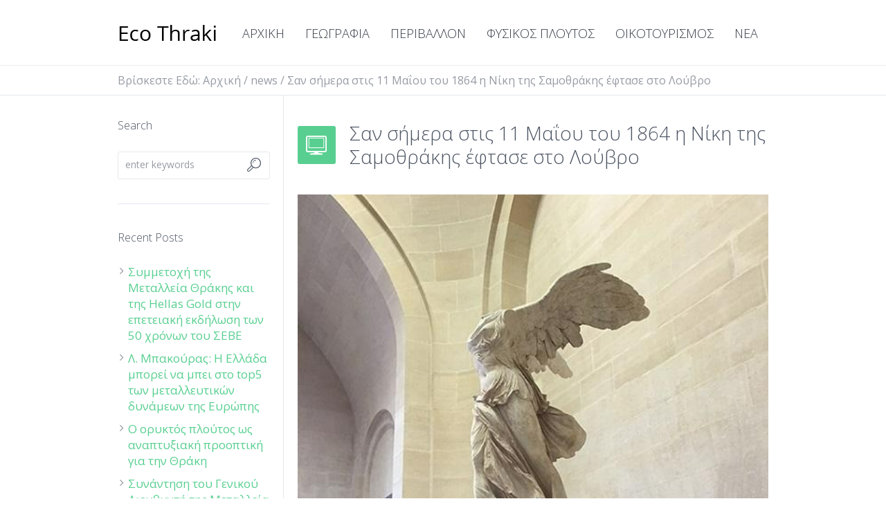

--- FILE ---
content_type: text/html; charset=UTF-8
request_url: https://www.ecothraki.gr/ecothraki-nikisamothrakis-3/
body_size: 18602
content:
<!DOCTYPE html>
<!--[if IE 8]>
<html class="ie ie8" dir="ltr" lang="el" prefix="og: https://ogp.me/ns#">
<![endif]-->
<!--[if !(IE 8)]><!-->
<html dir="ltr" lang="el" prefix="og: https://ogp.me/ns#" class="cmsms_html">
<!--<![endif]-->
<head>
<meta charset="UTF-8" />
<meta name="viewport" content="width=device-width, initial-scale=1, maximum-scale=1" />
<link rel="shortcut icon" href="https://www.ecothraki.gr/wp-content/uploads/2014/07/favicon-2.jpg" type="image/x-icon" />
<link rel="profile" href="https://gmpg.org/xfn/11" />
<link rel="pingback" href="https://www.ecothraki.gr/xmlrpc.php" />

<title>Σαν σήμερα στις 11 Μαΐου του 1864 η Νίκη της Σαμοθράκης έφτασε στο Λούβρο - ECOThraki</title>

		<!-- All in One SEO 4.9.1 - aioseo.com -->
	<meta name="description" content="Στις 15 Απριλίου του 1863, η αρχαιολογική αποστολή του Γάλλου υποπρόξενου Καρόλου Σαμπουαζό, έκανε ανασκαφές στα βόρεια της Σαμοθράκης. Τότε ένας Έλληνας εργάτης αναφώνησε «Κύριε, εύραμεν μια γυναίκα»! Είχε βρει τα πόδια και τον κορμό της Νίκης της Σαμοθράκης. Η Σαμοθράκη βρισκόταν ακόμα υπό την κυριαρχία της Οθωμανικής Αυτοκρατορίας και ο Σαμπουαζό χρειαζόταν την άδεια" />
	<meta name="robots" content="max-image-preview:large" />
	<meta name="author" content="ecoadmin"/>
	<link rel="canonical" href="https://www.ecothraki.gr/ecothraki-nikisamothrakis-3/" />
	<meta name="generator" content="All in One SEO (AIOSEO) 4.9.1" />
		<meta property="og:locale" content="el_GR" />
		<meta property="og:site_name" content="ECOThraki -" />
		<meta property="og:type" content="article" />
		<meta property="og:title" content="Σαν σήμερα στις 11 Μαΐου του 1864 η Νίκη της Σαμοθράκης έφτασε στο Λούβρο - ECOThraki" />
		<meta property="og:description" content="Στις 15 Απριλίου του 1863, η αρχαιολογική αποστολή του Γάλλου υποπρόξενου Καρόλου Σαμπουαζό, έκανε ανασκαφές στα βόρεια της Σαμοθράκης. Τότε ένας Έλληνας εργάτης αναφώνησε «Κύριε, εύραμεν μια γυναίκα»! Είχε βρει τα πόδια και τον κορμό της Νίκης της Σαμοθράκης. Η Σαμοθράκη βρισκόταν ακόμα υπό την κυριαρχία της Οθωμανικής Αυτοκρατορίας και ο Σαμπουαζό χρειαζόταν την άδεια" />
		<meta property="og:url" content="https://www.ecothraki.gr/ecothraki-nikisamothrakis-3/" />
		<meta property="article:published_time" content="2023-05-12T10:12:00+00:00" />
		<meta property="article:modified_time" content="2023-05-12T08:53:01+00:00" />
		<meta name="twitter:card" content="summary_large_image" />
		<meta name="twitter:title" content="Σαν σήμερα στις 11 Μαΐου του 1864 η Νίκη της Σαμοθράκης έφτασε στο Λούβρο - ECOThraki" />
		<meta name="twitter:description" content="Στις 15 Απριλίου του 1863, η αρχαιολογική αποστολή του Γάλλου υποπρόξενου Καρόλου Σαμπουαζό, έκανε ανασκαφές στα βόρεια της Σαμοθράκης. Τότε ένας Έλληνας εργάτης αναφώνησε «Κύριε, εύραμεν μια γυναίκα»! Είχε βρει τα πόδια και τον κορμό της Νίκης της Σαμοθράκης. Η Σαμοθράκη βρισκόταν ακόμα υπό την κυριαρχία της Οθωμανικής Αυτοκρατορίας και ο Σαμπουαζό χρειαζόταν την άδεια" />
		<script type="application/ld+json" class="aioseo-schema">
			{"@context":"https:\/\/schema.org","@graph":[{"@type":"BlogPosting","@id":"https:\/\/www.ecothraki.gr\/ecothraki-nikisamothrakis-3\/#blogposting","name":"\u03a3\u03b1\u03bd \u03c3\u03ae\u03bc\u03b5\u03c1\u03b1 \u03c3\u03c4\u03b9\u03c2 11 \u039c\u03b1\u0390\u03bf\u03c5 \u03c4\u03bf\u03c5 1864 \u03b7 \u039d\u03af\u03ba\u03b7 \u03c4\u03b7\u03c2 \u03a3\u03b1\u03bc\u03bf\u03b8\u03c1\u03ac\u03ba\u03b7\u03c2 \u03ad\u03c6\u03c4\u03b1\u03c3\u03b5 \u03c3\u03c4\u03bf \u039b\u03bf\u03cd\u03b2\u03c1\u03bf - ECOThraki","headline":"\u03a3\u03b1\u03bd \u03c3\u03ae\u03bc\u03b5\u03c1\u03b1 \u03c3\u03c4\u03b9\u03c2 11 \u039c\u03b1\u0390\u03bf\u03c5 \u03c4\u03bf\u03c5 1864 \u03b7 \u039d\u03af\u03ba\u03b7 \u03c4\u03b7\u03c2 \u03a3\u03b1\u03bc\u03bf\u03b8\u03c1\u03ac\u03ba\u03b7\u03c2 \u03ad\u03c6\u03c4\u03b1\u03c3\u03b5 \u03c3\u03c4\u03bf \u039b\u03bf\u03cd\u03b2\u03c1\u03bf","author":{"@id":"https:\/\/www.ecothraki.gr\/author\/ecoadmin\/#author"},"publisher":{"@id":"https:\/\/www.ecothraki.gr\/#organization"},"image":{"@type":"ImageObject","url":"https:\/\/www.ecothraki.gr\/wp-content\/uploads\/2023\/05\/image-15.png","width":524,"height":555},"datePublished":"2023-05-12T13:12:00+03:00","dateModified":"2023-05-12T11:53:01+03:00","inLanguage":"el","mainEntityOfPage":{"@id":"https:\/\/www.ecothraki.gr\/ecothraki-nikisamothrakis-3\/#webpage"},"isPartOf":{"@id":"https:\/\/www.ecothraki.gr\/ecothraki-nikisamothrakis-3\/#webpage"},"articleSection":"news, Home"},{"@type":"BreadcrumbList","@id":"https:\/\/www.ecothraki.gr\/ecothraki-nikisamothrakis-3\/#breadcrumblist","itemListElement":[{"@type":"ListItem","@id":"https:\/\/www.ecothraki.gr#listItem","position":1,"name":"Home","item":"https:\/\/www.ecothraki.gr","nextItem":{"@type":"ListItem","@id":"https:\/\/www.ecothraki.gr\/category\/news\/#listItem","name":"news"}},{"@type":"ListItem","@id":"https:\/\/www.ecothraki.gr\/category\/news\/#listItem","position":2,"name":"news","item":"https:\/\/www.ecothraki.gr\/category\/news\/","nextItem":{"@type":"ListItem","@id":"https:\/\/www.ecothraki.gr\/ecothraki-nikisamothrakis-3\/#listItem","name":"\u03a3\u03b1\u03bd \u03c3\u03ae\u03bc\u03b5\u03c1\u03b1 \u03c3\u03c4\u03b9\u03c2 11 \u039c\u03b1\u0390\u03bf\u03c5 \u03c4\u03bf\u03c5 1864 \u03b7 \u039d\u03af\u03ba\u03b7 \u03c4\u03b7\u03c2 \u03a3\u03b1\u03bc\u03bf\u03b8\u03c1\u03ac\u03ba\u03b7\u03c2 \u03ad\u03c6\u03c4\u03b1\u03c3\u03b5 \u03c3\u03c4\u03bf \u039b\u03bf\u03cd\u03b2\u03c1\u03bf"},"previousItem":{"@type":"ListItem","@id":"https:\/\/www.ecothraki.gr#listItem","name":"Home"}},{"@type":"ListItem","@id":"https:\/\/www.ecothraki.gr\/ecothraki-nikisamothrakis-3\/#listItem","position":3,"name":"\u03a3\u03b1\u03bd \u03c3\u03ae\u03bc\u03b5\u03c1\u03b1 \u03c3\u03c4\u03b9\u03c2 11 \u039c\u03b1\u0390\u03bf\u03c5 \u03c4\u03bf\u03c5 1864 \u03b7 \u039d\u03af\u03ba\u03b7 \u03c4\u03b7\u03c2 \u03a3\u03b1\u03bc\u03bf\u03b8\u03c1\u03ac\u03ba\u03b7\u03c2 \u03ad\u03c6\u03c4\u03b1\u03c3\u03b5 \u03c3\u03c4\u03bf \u039b\u03bf\u03cd\u03b2\u03c1\u03bf","previousItem":{"@type":"ListItem","@id":"https:\/\/www.ecothraki.gr\/category\/news\/#listItem","name":"news"}}]},{"@type":"Organization","@id":"https:\/\/www.ecothraki.gr\/#organization","name":"ECOThraki","url":"https:\/\/www.ecothraki.gr\/"},{"@type":"Person","@id":"https:\/\/www.ecothraki.gr\/author\/ecoadmin\/#author","url":"https:\/\/www.ecothraki.gr\/author\/ecoadmin\/","name":"ecoadmin","image":{"@type":"ImageObject","@id":"https:\/\/www.ecothraki.gr\/ecothraki-nikisamothrakis-3\/#authorImage","url":"https:\/\/secure.gravatar.com\/avatar\/2704dc6f6f5afdf89b54b4c157e7f014?s=96&d=mm&r=g","width":96,"height":96,"caption":"ecoadmin"}},{"@type":"WebPage","@id":"https:\/\/www.ecothraki.gr\/ecothraki-nikisamothrakis-3\/#webpage","url":"https:\/\/www.ecothraki.gr\/ecothraki-nikisamothrakis-3\/","name":"\u03a3\u03b1\u03bd \u03c3\u03ae\u03bc\u03b5\u03c1\u03b1 \u03c3\u03c4\u03b9\u03c2 11 \u039c\u03b1\u0390\u03bf\u03c5 \u03c4\u03bf\u03c5 1864 \u03b7 \u039d\u03af\u03ba\u03b7 \u03c4\u03b7\u03c2 \u03a3\u03b1\u03bc\u03bf\u03b8\u03c1\u03ac\u03ba\u03b7\u03c2 \u03ad\u03c6\u03c4\u03b1\u03c3\u03b5 \u03c3\u03c4\u03bf \u039b\u03bf\u03cd\u03b2\u03c1\u03bf - ECOThraki","description":"\u03a3\u03c4\u03b9\u03c2 15 \u0391\u03c0\u03c1\u03b9\u03bb\u03af\u03bf\u03c5 \u03c4\u03bf\u03c5 1863, \u03b7 \u03b1\u03c1\u03c7\u03b1\u03b9\u03bf\u03bb\u03bf\u03b3\u03b9\u03ba\u03ae \u03b1\u03c0\u03bf\u03c3\u03c4\u03bf\u03bb\u03ae \u03c4\u03bf\u03c5 \u0393\u03ac\u03bb\u03bb\u03bf\u03c5 \u03c5\u03c0\u03bf\u03c0\u03c1\u03cc\u03be\u03b5\u03bd\u03bf\u03c5 \u039a\u03b1\u03c1\u03cc\u03bb\u03bf\u03c5 \u03a3\u03b1\u03bc\u03c0\u03bf\u03c5\u03b1\u03b6\u03cc, \u03ad\u03ba\u03b1\u03bd\u03b5 \u03b1\u03bd\u03b1\u03c3\u03ba\u03b1\u03c6\u03ad\u03c2 \u03c3\u03c4\u03b1 \u03b2\u03cc\u03c1\u03b5\u03b9\u03b1 \u03c4\u03b7\u03c2 \u03a3\u03b1\u03bc\u03bf\u03b8\u03c1\u03ac\u03ba\u03b7\u03c2. \u03a4\u03cc\u03c4\u03b5 \u03ad\u03bd\u03b1\u03c2 \u0388\u03bb\u03bb\u03b7\u03bd\u03b1\u03c2 \u03b5\u03c1\u03b3\u03ac\u03c4\u03b7\u03c2 \u03b1\u03bd\u03b1\u03c6\u03ce\u03bd\u03b7\u03c3\u03b5 \u00ab\u039a\u03cd\u03c1\u03b9\u03b5, \u03b5\u03cd\u03c1\u03b1\u03bc\u03b5\u03bd \u03bc\u03b9\u03b1 \u03b3\u03c5\u03bd\u03b1\u03af\u03ba\u03b1\u00bb! \u0395\u03af\u03c7\u03b5 \u03b2\u03c1\u03b5\u03b9 \u03c4\u03b1 \u03c0\u03cc\u03b4\u03b9\u03b1 \u03ba\u03b1\u03b9 \u03c4\u03bf\u03bd \u03ba\u03bf\u03c1\u03bc\u03cc \u03c4\u03b7\u03c2 \u039d\u03af\u03ba\u03b7\u03c2 \u03c4\u03b7\u03c2 \u03a3\u03b1\u03bc\u03bf\u03b8\u03c1\u03ac\u03ba\u03b7\u03c2. \u0397 \u03a3\u03b1\u03bc\u03bf\u03b8\u03c1\u03ac\u03ba\u03b7 \u03b2\u03c1\u03b9\u03c3\u03ba\u03cc\u03c4\u03b1\u03bd \u03b1\u03ba\u03cc\u03bc\u03b1 \u03c5\u03c0\u03cc \u03c4\u03b7\u03bd \u03ba\u03c5\u03c1\u03b9\u03b1\u03c1\u03c7\u03af\u03b1 \u03c4\u03b7\u03c2 \u039f\u03b8\u03c9\u03bc\u03b1\u03bd\u03b9\u03ba\u03ae\u03c2 \u0391\u03c5\u03c4\u03bf\u03ba\u03c1\u03b1\u03c4\u03bf\u03c1\u03af\u03b1\u03c2 \u03ba\u03b1\u03b9 \u03bf \u03a3\u03b1\u03bc\u03c0\u03bf\u03c5\u03b1\u03b6\u03cc \u03c7\u03c1\u03b5\u03b9\u03b1\u03b6\u03cc\u03c4\u03b1\u03bd \u03c4\u03b7\u03bd \u03ac\u03b4\u03b5\u03b9\u03b1","inLanguage":"el","isPartOf":{"@id":"https:\/\/www.ecothraki.gr\/#website"},"breadcrumb":{"@id":"https:\/\/www.ecothraki.gr\/ecothraki-nikisamothrakis-3\/#breadcrumblist"},"author":{"@id":"https:\/\/www.ecothraki.gr\/author\/ecoadmin\/#author"},"creator":{"@id":"https:\/\/www.ecothraki.gr\/author\/ecoadmin\/#author"},"image":{"@type":"ImageObject","url":"https:\/\/www.ecothraki.gr\/wp-content\/uploads\/2023\/05\/image-15.png","@id":"https:\/\/www.ecothraki.gr\/ecothraki-nikisamothrakis-3\/#mainImage","width":524,"height":555},"primaryImageOfPage":{"@id":"https:\/\/www.ecothraki.gr\/ecothraki-nikisamothrakis-3\/#mainImage"},"datePublished":"2023-05-12T13:12:00+03:00","dateModified":"2023-05-12T11:53:01+03:00"},{"@type":"WebSite","@id":"https:\/\/www.ecothraki.gr\/#website","url":"https:\/\/www.ecothraki.gr\/","name":"ECOThraki","inLanguage":"el","publisher":{"@id":"https:\/\/www.ecothraki.gr\/#organization"}}]}
		</script>
		<!-- All in One SEO -->

<link rel='dns-prefetch' href='//fonts.googleapis.com' />
<link rel="alternate" type="application/rss+xml" title="Ροή RSS &raquo; ECOThraki" href="https://www.ecothraki.gr/feed/" />
<link rel="alternate" type="text/calendar" title="ECOThraki &raquo; iCal Τροφοδοσία" href="https://www.ecothraki.gr/events/?ical=1" />
<script type="text/javascript">
window._wpemojiSettings = {"baseUrl":"https:\/\/s.w.org\/images\/core\/emoji\/14.0.0\/72x72\/","ext":".png","svgUrl":"https:\/\/s.w.org\/images\/core\/emoji\/14.0.0\/svg\/","svgExt":".svg","source":{"concatemoji":"https:\/\/www.ecothraki.gr\/wp-includes\/js\/wp-emoji-release.min.js?ver=6.3.7"}};
/*! This file is auto-generated */
!function(i,n){var o,s,e;function c(e){try{var t={supportTests:e,timestamp:(new Date).valueOf()};sessionStorage.setItem(o,JSON.stringify(t))}catch(e){}}function p(e,t,n){e.clearRect(0,0,e.canvas.width,e.canvas.height),e.fillText(t,0,0);var t=new Uint32Array(e.getImageData(0,0,e.canvas.width,e.canvas.height).data),r=(e.clearRect(0,0,e.canvas.width,e.canvas.height),e.fillText(n,0,0),new Uint32Array(e.getImageData(0,0,e.canvas.width,e.canvas.height).data));return t.every(function(e,t){return e===r[t]})}function u(e,t,n){switch(t){case"flag":return n(e,"\ud83c\udff3\ufe0f\u200d\u26a7\ufe0f","\ud83c\udff3\ufe0f\u200b\u26a7\ufe0f")?!1:!n(e,"\ud83c\uddfa\ud83c\uddf3","\ud83c\uddfa\u200b\ud83c\uddf3")&&!n(e,"\ud83c\udff4\udb40\udc67\udb40\udc62\udb40\udc65\udb40\udc6e\udb40\udc67\udb40\udc7f","\ud83c\udff4\u200b\udb40\udc67\u200b\udb40\udc62\u200b\udb40\udc65\u200b\udb40\udc6e\u200b\udb40\udc67\u200b\udb40\udc7f");case"emoji":return!n(e,"\ud83e\udef1\ud83c\udffb\u200d\ud83e\udef2\ud83c\udfff","\ud83e\udef1\ud83c\udffb\u200b\ud83e\udef2\ud83c\udfff")}return!1}function f(e,t,n){var r="undefined"!=typeof WorkerGlobalScope&&self instanceof WorkerGlobalScope?new OffscreenCanvas(300,150):i.createElement("canvas"),a=r.getContext("2d",{willReadFrequently:!0}),o=(a.textBaseline="top",a.font="600 32px Arial",{});return e.forEach(function(e){o[e]=t(a,e,n)}),o}function t(e){var t=i.createElement("script");t.src=e,t.defer=!0,i.head.appendChild(t)}"undefined"!=typeof Promise&&(o="wpEmojiSettingsSupports",s=["flag","emoji"],n.supports={everything:!0,everythingExceptFlag:!0},e=new Promise(function(e){i.addEventListener("DOMContentLoaded",e,{once:!0})}),new Promise(function(t){var n=function(){try{var e=JSON.parse(sessionStorage.getItem(o));if("object"==typeof e&&"number"==typeof e.timestamp&&(new Date).valueOf()<e.timestamp+604800&&"object"==typeof e.supportTests)return e.supportTests}catch(e){}return null}();if(!n){if("undefined"!=typeof Worker&&"undefined"!=typeof OffscreenCanvas&&"undefined"!=typeof URL&&URL.createObjectURL&&"undefined"!=typeof Blob)try{var e="postMessage("+f.toString()+"("+[JSON.stringify(s),u.toString(),p.toString()].join(",")+"));",r=new Blob([e],{type:"text/javascript"}),a=new Worker(URL.createObjectURL(r),{name:"wpTestEmojiSupports"});return void(a.onmessage=function(e){c(n=e.data),a.terminate(),t(n)})}catch(e){}c(n=f(s,u,p))}t(n)}).then(function(e){for(var t in e)n.supports[t]=e[t],n.supports.everything=n.supports.everything&&n.supports[t],"flag"!==t&&(n.supports.everythingExceptFlag=n.supports.everythingExceptFlag&&n.supports[t]);n.supports.everythingExceptFlag=n.supports.everythingExceptFlag&&!n.supports.flag,n.DOMReady=!1,n.readyCallback=function(){n.DOMReady=!0}}).then(function(){return e}).then(function(){var e;n.supports.everything||(n.readyCallback(),(e=n.source||{}).concatemoji?t(e.concatemoji):e.wpemoji&&e.twemoji&&(t(e.twemoji),t(e.wpemoji)))}))}((window,document),window._wpemojiSettings);
</script>
<style type="text/css">
img.wp-smiley,
img.emoji {
	display: inline !important;
	border: none !important;
	box-shadow: none !important;
	height: 1em !important;
	width: 1em !important;
	margin: 0 0.07em !important;
	vertical-align: -0.1em !important;
	background: none !important;
	padding: 0 !important;
}
</style>
	<link rel='stylesheet' id='wp-block-library-css' href='https://www.ecothraki.gr/wp-includes/css/dist/block-library/style.min.css?ver=6.3.7' type='text/css' media='all' />
<link rel='stylesheet' id='aioseo/css/src/vue/standalone/blocks/table-of-contents/global.scss-css' href='https://www.ecothraki.gr/wp-content/plugins/all-in-one-seo-pack/dist/Lite/assets/css/table-of-contents/global.e90f6d47.css?ver=4.9.1' type='text/css' media='all' />
<style id='classic-theme-styles-inline-css' type='text/css'>
/*! This file is auto-generated */
.wp-block-button__link{color:#fff;background-color:#32373c;border-radius:9999px;box-shadow:none;text-decoration:none;padding:calc(.667em + 2px) calc(1.333em + 2px);font-size:1.125em}.wp-block-file__button{background:#32373c;color:#fff;text-decoration:none}
</style>
<style id='global-styles-inline-css' type='text/css'>
body{--wp--preset--color--black: #000000;--wp--preset--color--cyan-bluish-gray: #abb8c3;--wp--preset--color--white: #ffffff;--wp--preset--color--pale-pink: #f78da7;--wp--preset--color--vivid-red: #cf2e2e;--wp--preset--color--luminous-vivid-orange: #ff6900;--wp--preset--color--luminous-vivid-amber: #fcb900;--wp--preset--color--light-green-cyan: #7bdcb5;--wp--preset--color--vivid-green-cyan: #00d084;--wp--preset--color--pale-cyan-blue: #8ed1fc;--wp--preset--color--vivid-cyan-blue: #0693e3;--wp--preset--color--vivid-purple: #9b51e0;--wp--preset--gradient--vivid-cyan-blue-to-vivid-purple: linear-gradient(135deg,rgba(6,147,227,1) 0%,rgb(155,81,224) 100%);--wp--preset--gradient--light-green-cyan-to-vivid-green-cyan: linear-gradient(135deg,rgb(122,220,180) 0%,rgb(0,208,130) 100%);--wp--preset--gradient--luminous-vivid-amber-to-luminous-vivid-orange: linear-gradient(135deg,rgba(252,185,0,1) 0%,rgba(255,105,0,1) 100%);--wp--preset--gradient--luminous-vivid-orange-to-vivid-red: linear-gradient(135deg,rgba(255,105,0,1) 0%,rgb(207,46,46) 100%);--wp--preset--gradient--very-light-gray-to-cyan-bluish-gray: linear-gradient(135deg,rgb(238,238,238) 0%,rgb(169,184,195) 100%);--wp--preset--gradient--cool-to-warm-spectrum: linear-gradient(135deg,rgb(74,234,220) 0%,rgb(151,120,209) 20%,rgb(207,42,186) 40%,rgb(238,44,130) 60%,rgb(251,105,98) 80%,rgb(254,248,76) 100%);--wp--preset--gradient--blush-light-purple: linear-gradient(135deg,rgb(255,206,236) 0%,rgb(152,150,240) 100%);--wp--preset--gradient--blush-bordeaux: linear-gradient(135deg,rgb(254,205,165) 0%,rgb(254,45,45) 50%,rgb(107,0,62) 100%);--wp--preset--gradient--luminous-dusk: linear-gradient(135deg,rgb(255,203,112) 0%,rgb(199,81,192) 50%,rgb(65,88,208) 100%);--wp--preset--gradient--pale-ocean: linear-gradient(135deg,rgb(255,245,203) 0%,rgb(182,227,212) 50%,rgb(51,167,181) 100%);--wp--preset--gradient--electric-grass: linear-gradient(135deg,rgb(202,248,128) 0%,rgb(113,206,126) 100%);--wp--preset--gradient--midnight: linear-gradient(135deg,rgb(2,3,129) 0%,rgb(40,116,252) 100%);--wp--preset--font-size--small: 13px;--wp--preset--font-size--medium: 20px;--wp--preset--font-size--large: 36px;--wp--preset--font-size--x-large: 42px;--wp--preset--spacing--20: 0.44rem;--wp--preset--spacing--30: 0.67rem;--wp--preset--spacing--40: 1rem;--wp--preset--spacing--50: 1.5rem;--wp--preset--spacing--60: 2.25rem;--wp--preset--spacing--70: 3.38rem;--wp--preset--spacing--80: 5.06rem;--wp--preset--shadow--natural: 6px 6px 9px rgba(0, 0, 0, 0.2);--wp--preset--shadow--deep: 12px 12px 50px rgba(0, 0, 0, 0.4);--wp--preset--shadow--sharp: 6px 6px 0px rgba(0, 0, 0, 0.2);--wp--preset--shadow--outlined: 6px 6px 0px -3px rgba(255, 255, 255, 1), 6px 6px rgba(0, 0, 0, 1);--wp--preset--shadow--crisp: 6px 6px 0px rgba(0, 0, 0, 1);}:where(.is-layout-flex){gap: 0.5em;}:where(.is-layout-grid){gap: 0.5em;}body .is-layout-flow > .alignleft{float: left;margin-inline-start: 0;margin-inline-end: 2em;}body .is-layout-flow > .alignright{float: right;margin-inline-start: 2em;margin-inline-end: 0;}body .is-layout-flow > .aligncenter{margin-left: auto !important;margin-right: auto !important;}body .is-layout-constrained > .alignleft{float: left;margin-inline-start: 0;margin-inline-end: 2em;}body .is-layout-constrained > .alignright{float: right;margin-inline-start: 2em;margin-inline-end: 0;}body .is-layout-constrained > .aligncenter{margin-left: auto !important;margin-right: auto !important;}body .is-layout-constrained > :where(:not(.alignleft):not(.alignright):not(.alignfull)){max-width: var(--wp--style--global--content-size);margin-left: auto !important;margin-right: auto !important;}body .is-layout-constrained > .alignwide{max-width: var(--wp--style--global--wide-size);}body .is-layout-flex{display: flex;}body .is-layout-flex{flex-wrap: wrap;align-items: center;}body .is-layout-flex > *{margin: 0;}body .is-layout-grid{display: grid;}body .is-layout-grid > *{margin: 0;}:where(.wp-block-columns.is-layout-flex){gap: 2em;}:where(.wp-block-columns.is-layout-grid){gap: 2em;}:where(.wp-block-post-template.is-layout-flex){gap: 1.25em;}:where(.wp-block-post-template.is-layout-grid){gap: 1.25em;}.has-black-color{color: var(--wp--preset--color--black) !important;}.has-cyan-bluish-gray-color{color: var(--wp--preset--color--cyan-bluish-gray) !important;}.has-white-color{color: var(--wp--preset--color--white) !important;}.has-pale-pink-color{color: var(--wp--preset--color--pale-pink) !important;}.has-vivid-red-color{color: var(--wp--preset--color--vivid-red) !important;}.has-luminous-vivid-orange-color{color: var(--wp--preset--color--luminous-vivid-orange) !important;}.has-luminous-vivid-amber-color{color: var(--wp--preset--color--luminous-vivid-amber) !important;}.has-light-green-cyan-color{color: var(--wp--preset--color--light-green-cyan) !important;}.has-vivid-green-cyan-color{color: var(--wp--preset--color--vivid-green-cyan) !important;}.has-pale-cyan-blue-color{color: var(--wp--preset--color--pale-cyan-blue) !important;}.has-vivid-cyan-blue-color{color: var(--wp--preset--color--vivid-cyan-blue) !important;}.has-vivid-purple-color{color: var(--wp--preset--color--vivid-purple) !important;}.has-black-background-color{background-color: var(--wp--preset--color--black) !important;}.has-cyan-bluish-gray-background-color{background-color: var(--wp--preset--color--cyan-bluish-gray) !important;}.has-white-background-color{background-color: var(--wp--preset--color--white) !important;}.has-pale-pink-background-color{background-color: var(--wp--preset--color--pale-pink) !important;}.has-vivid-red-background-color{background-color: var(--wp--preset--color--vivid-red) !important;}.has-luminous-vivid-orange-background-color{background-color: var(--wp--preset--color--luminous-vivid-orange) !important;}.has-luminous-vivid-amber-background-color{background-color: var(--wp--preset--color--luminous-vivid-amber) !important;}.has-light-green-cyan-background-color{background-color: var(--wp--preset--color--light-green-cyan) !important;}.has-vivid-green-cyan-background-color{background-color: var(--wp--preset--color--vivid-green-cyan) !important;}.has-pale-cyan-blue-background-color{background-color: var(--wp--preset--color--pale-cyan-blue) !important;}.has-vivid-cyan-blue-background-color{background-color: var(--wp--preset--color--vivid-cyan-blue) !important;}.has-vivid-purple-background-color{background-color: var(--wp--preset--color--vivid-purple) !important;}.has-black-border-color{border-color: var(--wp--preset--color--black) !important;}.has-cyan-bluish-gray-border-color{border-color: var(--wp--preset--color--cyan-bluish-gray) !important;}.has-white-border-color{border-color: var(--wp--preset--color--white) !important;}.has-pale-pink-border-color{border-color: var(--wp--preset--color--pale-pink) !important;}.has-vivid-red-border-color{border-color: var(--wp--preset--color--vivid-red) !important;}.has-luminous-vivid-orange-border-color{border-color: var(--wp--preset--color--luminous-vivid-orange) !important;}.has-luminous-vivid-amber-border-color{border-color: var(--wp--preset--color--luminous-vivid-amber) !important;}.has-light-green-cyan-border-color{border-color: var(--wp--preset--color--light-green-cyan) !important;}.has-vivid-green-cyan-border-color{border-color: var(--wp--preset--color--vivid-green-cyan) !important;}.has-pale-cyan-blue-border-color{border-color: var(--wp--preset--color--pale-cyan-blue) !important;}.has-vivid-cyan-blue-border-color{border-color: var(--wp--preset--color--vivid-cyan-blue) !important;}.has-vivid-purple-border-color{border-color: var(--wp--preset--color--vivid-purple) !important;}.has-vivid-cyan-blue-to-vivid-purple-gradient-background{background: var(--wp--preset--gradient--vivid-cyan-blue-to-vivid-purple) !important;}.has-light-green-cyan-to-vivid-green-cyan-gradient-background{background: var(--wp--preset--gradient--light-green-cyan-to-vivid-green-cyan) !important;}.has-luminous-vivid-amber-to-luminous-vivid-orange-gradient-background{background: var(--wp--preset--gradient--luminous-vivid-amber-to-luminous-vivid-orange) !important;}.has-luminous-vivid-orange-to-vivid-red-gradient-background{background: var(--wp--preset--gradient--luminous-vivid-orange-to-vivid-red) !important;}.has-very-light-gray-to-cyan-bluish-gray-gradient-background{background: var(--wp--preset--gradient--very-light-gray-to-cyan-bluish-gray) !important;}.has-cool-to-warm-spectrum-gradient-background{background: var(--wp--preset--gradient--cool-to-warm-spectrum) !important;}.has-blush-light-purple-gradient-background{background: var(--wp--preset--gradient--blush-light-purple) !important;}.has-blush-bordeaux-gradient-background{background: var(--wp--preset--gradient--blush-bordeaux) !important;}.has-luminous-dusk-gradient-background{background: var(--wp--preset--gradient--luminous-dusk) !important;}.has-pale-ocean-gradient-background{background: var(--wp--preset--gradient--pale-ocean) !important;}.has-electric-grass-gradient-background{background: var(--wp--preset--gradient--electric-grass) !important;}.has-midnight-gradient-background{background: var(--wp--preset--gradient--midnight) !important;}.has-small-font-size{font-size: var(--wp--preset--font-size--small) !important;}.has-medium-font-size{font-size: var(--wp--preset--font-size--medium) !important;}.has-large-font-size{font-size: var(--wp--preset--font-size--large) !important;}.has-x-large-font-size{font-size: var(--wp--preset--font-size--x-large) !important;}
.wp-block-navigation a:where(:not(.wp-element-button)){color: inherit;}
:where(.wp-block-post-template.is-layout-flex){gap: 1.25em;}:where(.wp-block-post-template.is-layout-grid){gap: 1.25em;}
:where(.wp-block-columns.is-layout-flex){gap: 2em;}:where(.wp-block-columns.is-layout-grid){gap: 2em;}
.wp-block-pullquote{font-size: 1.5em;line-height: 1.6;}
</style>
<link rel='stylesheet' id='layerslider-css' href='https://www.ecothraki.gr/wp-content/plugins/LayerSlider/static/css/layerslider.css?ver=5.6.10' type='text/css' media='all' />
<link rel='stylesheet' id='ls-google-fonts-css' href='https://fonts.googleapis.com/css?family=Lato:100,300,regular,700,900%7COpen+Sans:300%7CIndie+Flower:regular%7COswald:300,regular,700&#038;subset=latin%2Clatin-ext' type='text/css' media='all' />
<link rel='stylesheet' id='contact-form-7-css' href='https://www.ecothraki.gr/wp-content/plugins/contact-form-7/includes/css/styles.css?ver=5.8.2' type='text/css' media='all' />
<link rel='stylesheet' id='theme-style-css' href='https://www.ecothraki.gr/wp-content/themes/econature/style.css?ver=1.0.0' type='text/css' media='screen, print' />
<link rel='stylesheet' id='theme-adapt-css' href='https://www.ecothraki.gr/wp-content/themes/econature/css/adaptive.css?ver=1.0.0' type='text/css' media='screen, print' />
<link rel='stylesheet' id='theme-retina-css' href='https://www.ecothraki.gr/wp-content/themes/econature/css/retina.css?ver=1.0.0' type='text/css' media='screen' />
<link rel='stylesheet' id='ilightbox-css' href='https://www.ecothraki.gr/wp-content/themes/econature/css/ilightbox.css?ver=2.2.0' type='text/css' media='screen' />
<link rel='stylesheet' id='ilightbox-skin-dark-css' href='https://www.ecothraki.gr/wp-content/themes/econature/css/ilightbox-skins/dark-skin.css?ver=2.2.0' type='text/css' media='screen' />
<link rel='stylesheet' id='theme-cmsms-events-style-css' href='https://www.ecothraki.gr/wp-content/themes/econature/css/cmsms-events-style.css?ver=1.0.0' type='text/css' media='screen' />
<link rel='stylesheet' id='theme-cmsms-events-adaptive-css' href='https://www.ecothraki.gr/wp-content/themes/econature/css/cmsms-events-adaptive.css?ver=1.0.0' type='text/css' media='screen' />
<link rel='stylesheet' id='theme-fonts-schemes-css' href='https://www.ecothraki.gr/wp-content/uploads/cmsms_styles/econature.css?ver=1.0.0' type='text/css' media='screen' />
<!--[if lte IE 9]>
<link rel='stylesheet' id='theme-fonts-css' href='https://www.ecothraki.gr/wp-content/uploads/cmsms_styles/econature_fonts.css?ver=1.0.0' type='text/css' media='screen' />
<![endif]-->
<!--[if lte IE 9]>
<link rel='stylesheet' id='theme-schemes-primary-css' href='https://www.ecothraki.gr/wp-content/uploads/cmsms_styles/econature_colors_primary.css?ver=1.0.0' type='text/css' media='screen' />
<![endif]-->
<!--[if lte IE 9]>
<link rel='stylesheet' id='theme-schemes-secondary-css' href='https://www.ecothraki.gr/wp-content/uploads/cmsms_styles/econature_colors_secondary.css?ver=1.0.0' type='text/css' media='screen' />
<![endif]-->
<link rel='stylesheet' id='theme-icons-css' href='https://www.ecothraki.gr/wp-content/themes/econature/css/fontello.css?ver=1.0.0' type='text/css' media='screen' />
<link rel='stylesheet' id='animate-css' href='https://www.ecothraki.gr/wp-content/themes/econature/css/animate.css?ver=1.0.0' type='text/css' media='screen' />
<!--[if lt IE 9]>
<link rel='stylesheet' id='theme-ie-css' href='https://www.ecothraki.gr/wp-content/themes/econature/css/ie.css?ver=1.0.0' type='text/css' media='screen' />
<![endif]-->
<link rel='stylesheet' id='cmsms-google-fonts-css' href='//fonts.googleapis.com/css?family=Open+Sans%3A300%2C300italic%2C400%2C400italic%2C700%2C700italic&#038;ver=6.3.7' type='text/css' media='all' />
<link rel='stylesheet' id='latest-posts-style-css' href='https://www.ecothraki.gr/wp-content/plugins/latest-posts/assets/css/style.css?ver=1.4.4' type='text/css' media='all' />
<script type='text/javascript' src='https://www.ecothraki.gr/wp-content/plugins/LayerSlider/static/js/greensock.js?ver=1.11.8' id='greensock-js'></script>
<script type='text/javascript' src='https://www.ecothraki.gr/wp-includes/js/jquery/jquery.min.js?ver=3.7.0' id='jquery-core-js'></script>
<script type='text/javascript' src='https://www.ecothraki.gr/wp-includes/js/jquery/jquery-migrate.min.js?ver=3.4.1' id='jquery-migrate-js'></script>
<script type='text/javascript' id='layerslider-js-extra'>
/* <![CDATA[ */
var LS_Meta = {"v":"5.6.10"};
/* ]]> */
</script>
<script type='text/javascript' src='https://www.ecothraki.gr/wp-content/plugins/LayerSlider/static/js/layerslider.kreaturamedia.jquery.js?ver=5.6.10' id='layerslider-js'></script>
<script type='text/javascript' src='https://www.ecothraki.gr/wp-content/plugins/LayerSlider/static/js/layerslider.transitions.js?ver=5.6.10' id='layerslider-transitions-js'></script>
<script type='text/javascript' src='https://www.ecothraki.gr/wp-content/themes/econature/js/jsLibraries.min.js?ver=1.0.0' id='libs-js'></script>
<script type='text/javascript' src='https://www.ecothraki.gr/wp-content/themes/econature/js/jquery.iLightBox.min.js?ver=2.2.0' id='iLightBox-js'></script>
<meta name="generator" content="Powered by LayerSlider 5.6.10 - Multi-Purpose, Responsive, Parallax, Mobile-Friendly Slider Plugin for WordPress." />
<!-- LayerSlider updates and docs at: https://kreaturamedia.com/layerslider-responsive-wordpress-slider-plugin/ -->
<link rel="https://api.w.org/" href="https://www.ecothraki.gr/wp-json/" /><link rel="alternate" type="application/json" href="https://www.ecothraki.gr/wp-json/wp/v2/posts/21128" /><link rel="EditURI" type="application/rsd+xml" title="RSD" href="https://www.ecothraki.gr/xmlrpc.php?rsd" />
<meta name="generator" content="WordPress 6.3.7" />
<link rel='shortlink' href='https://www.ecothraki.gr/?p=21128' />
<link rel="alternate" type="application/json+oembed" href="https://www.ecothraki.gr/wp-json/oembed/1.0/embed?url=https%3A%2F%2Fwww.ecothraki.gr%2Fecothraki-nikisamothrakis-3%2F" />
<link rel="alternate" type="text/xml+oembed" href="https://www.ecothraki.gr/wp-json/oembed/1.0/embed?url=https%3A%2F%2Fwww.ecothraki.gr%2Fecothraki-nikisamothrakis-3%2F&#038;format=xml" />

            <!--/ Facebook Thumb Fixer Open Graph /-->
            <meta property="og:type" content="article" />
            <meta property="og:url" content="https://www.ecothraki.gr/ecothraki-nikisamothrakis-3/" />
            <meta property="og:title" content="Σαν σήμερα στις 11 Μαΐου του 1864 η Νίκη της Σαμοθράκης έφτασε στο Λούβρο" />
            <meta property="og:description" content="Στις 15 Απριλίου του 1863, η αρχαιολογική αποστολή του Γάλλου υποπρόξενου Καρόλου Σαμπουαζό, έκανε ανασκαφές στα βόρεια της Σαμοθράκης. Τότε ένας Έλληνας εργάτης αναφώνησε «Κύριε, εύραμεν μια γυναίκα»! Είχε βρει..." />
            <meta property="og:site_name" content="ECOThraki" />
            <meta property="og:image" content="https://www.ecothraki.gr/wp-content/uploads/2023/05/image-15.png" />
            <meta property="og:image:alt" content="" />
            <meta property="og:image:width" content="524" />
            <meta property="og:image:height" content="555" />

            <meta itemscope itemtype="article" />
            <meta itemprop="description" content="Στις 15 Απριλίου του 1863, η αρχαιολογική αποστολή του Γάλλου υποπρόξενου Καρόλου Σαμπουαζό, έκανε ανασκαφές στα βόρεια της Σαμοθράκης. Τότε ένας Έλληνας εργάτης αναφώνησε «Κύριε, εύραμεν μια γυναίκα»! Είχε βρει..." />
            <meta itemprop="image" content="https://www.ecothraki.gr/wp-content/uploads/2023/05/image-15.png" />

            <meta name="twitter:card" content="summary_large_image" />
            <meta name="twitter:url" content="https://www.ecothraki.gr/ecothraki-nikisamothrakis-3/" />
            <meta name="twitter:title" content="Σαν σήμερα στις 11 Μαΐου του 1864 η Νίκη της Σαμοθράκης έφτασε στο Λούβρο" />
            <meta name="twitter:description" content="Στις 15 Απριλίου του 1863, η αρχαιολογική αποστολή του Γάλλου υποπρόξενου Καρόλου Σαμπουαζό, έκανε ανασκαφές στα βόρεια της Σαμοθράκης. Τότε ένας Έλληνας εργάτης αναφώνησε «Κύριε, εύραμεν μια γυναίκα»! Είχε βρει..." />
            <meta name="twitter:image" content="https://www.ecothraki.gr/wp-content/uploads/2023/05/image-15.png" />

            

<script type="text/javascript">
(function(url){
	if(/(?:Chrome\/26\.0\.1410\.63 Safari\/537\.31|WordfenceTestMonBot)/.test(navigator.userAgent)){ return; }
	var addEvent = function(evt, handler) {
		if (window.addEventListener) {
			document.addEventListener(evt, handler, false);
		} else if (window.attachEvent) {
			document.attachEvent('on' + evt, handler);
		}
	};
	var removeEvent = function(evt, handler) {
		if (window.removeEventListener) {
			document.removeEventListener(evt, handler, false);
		} else if (window.detachEvent) {
			document.detachEvent('on' + evt, handler);
		}
	};
	var evts = 'contextmenu dblclick drag dragend dragenter dragleave dragover dragstart drop keydown keypress keyup mousedown mousemove mouseout mouseover mouseup mousewheel scroll'.split(' ');
	var logHuman = function() {
		if (window.wfLogHumanRan) { return; }
		window.wfLogHumanRan = true;
		var wfscr = document.createElement('script');
		wfscr.type = 'text/javascript';
		wfscr.async = true;
		wfscr.src = url + '&r=' + Math.random();
		(document.getElementsByTagName('head')[0]||document.getElementsByTagName('body')[0]).appendChild(wfscr);
		for (var i = 0; i < evts.length; i++) {
			removeEvent(evts[i], logHuman);
		}
	};
	for (var i = 0; i < evts.length; i++) {
		addEvent(evts[i], logHuman);
	}
})('//www.ecothraki.gr/?wordfence_lh=1&hid=351A7905F3383955C9B67769713F84E6');
</script><meta name="tec-api-version" content="v1"><meta name="tec-api-origin" content="https://www.ecothraki.gr"><link rel="alternate" href="https://www.ecothraki.gr/wp-json/tribe/events/v1/" /><style type="text/css">
	.header_top,
	.header_top_outer,
	.header_top_inner, 
	.header_top_aligner {
		height : 35px;
	}
	
	.header_mid,
	.header_mid_outer,
	.header_mid .header_mid_inner .search_wrap_inner,
	.header_mid .header_mid_inner .slogan_wrap_inner,
	.header_mid .header_mid_inner .social_wrap_inner,
	.header_mid .header_mid_inner nav > div > ul,
	.header_mid .header_mid_inner nav > div > ul > li,
	.header_mid .header_mid_inner nav > div > ul > li > a,
	.header_mid .header_mid_inner nav > div > ul > li > a > span.nav_bg_clr,
	.header_mid .header_mid_inner .logo,
	.header_mid .header_mid_inner .resp_nav_wrap_inner {
		height : 95px;
	}
	
	.header_bot,
	.header_bot_outer,
	.header_bot .header_bot_inner nav > div > ul,
	.header_bot .header_bot_inner nav > div > ul > li,
	.header_bot .header_bot_inner nav > div > ul > li > a {
		height : 45px;
	}
	
	#page.fixed_header #middle {
		padding-top : 95px;
	}
	
	#page.fixed_header.enable_header_top #middle {
		padding-top : 130px;
	}
	
	#page.fixed_header.enable_header_bottom #middle {
		padding-top : 140px;
	}
	
	#page.fixed_header.enable_header_top.enable_header_bottom #middle {
		padding-top : 175px;
	}
	
	@media only screen and (max-width: 1024px) {
		.header_top,
		.header_top_outer,
		.header_top_inner,
		.header_top_aligner,
		.header_mid,
		.header_mid_outer,
		.header_mid .header_mid_inner nav > div > ul,
		.header_mid .header_mid_inner nav > div > ul > li,
		.header_mid .header_mid_inner nav > div > ul > li > a,
		.header_mid .header_mid_inner nav > div > ul > li > a > span.nav_bg_clr,
		.header_bot,
		.header_bot_outer,
		.header_bot .header_bot_inner nav > div > ul,
		.header_bot .header_bot_inner nav > div > ul > li,
		.header_bot .header_bot_inner nav > div > ul > li > a {
			height : auto;
		}
		
		#page.fixed_header #middle,
		#page.fixed_header.enable_header_top #middle,
		#page.fixed_header.enable_header_bottom #middle,
		#page.fixed_header.enable_header_top.enable_header_bottom #middle {
			padding-top : 0px !important;
		}
	}

	#footer.cmsms_footer_default .footer_inner {
		min-height:450px;
	}
	
	.fixed_footer #main {
		margin-bottom:450px;
	}
</style>		<style type="text/css" id="wp-custom-css">
			/*
You can add your own CSS here.

Click the help icon above to learn more.
*/
#navigation ul li.wpml-ls-item a{width:auto;}		</style>
		<!-- Global site tag (gtag.js) - Google Analytics -->
<script async src="https://www.googletagmanager.com/gtag/js?id=UA-108903547-1"></script>
<script>
  window.dataLayer = window.dataLayer || [];
  function gtag(){dataLayer.push(arguments);}
  gtag('js', new Date());

  gtag('config', 'UA-108903547-1');
</script>

</head>
<body class="post-template-default single single-post postid-21128 single-format-standard tribe-no-js">
	
<!-- _________________________ Start Page _________________________ -->
<section id="page" class="chrome_only cmsms_liquid fixed_header hfeed site">


<!-- _________________________ Start Main _________________________ -->
<div id="main">
	
<!-- _________________________ Start Header _________________________ -->
<header id="header">
		<div class="header_mid" data-height="95">
		<div class="header_mid_outer">
			<div class="header_mid_inner">
						
			<div class="logo_wrap"><h1><a href="/" title="ΘΡΑΚΗ">ΘΡΑΚΗ</a></h1></div>
			
							<div class="resp_nav_wrap">
					<div class="resp_nav_wrap_inner">
						<div class="resp_nav_content">
							<a class="responsive_nav cmsms-icon-menu-2" href="javascript:void(0);"></a>
						</div>
					</div>
				</div>
				
				<!-- _________________________ Start Navigation _________________________ -->
				<nav role="navigation">
					<div class="menu-main-container"><ul id="navigation" class="navigation"><li id="menu-item-3169" class="menu-item menu-item-type-post_type menu-item-object-page menu-item-home menu-item-3169"><a title="ΑΡΧΙΚΗ ΘΡΑΚΗ" href="https://www.ecothraki.gr/"><span class="nav_bg_clr"></span><span>ΑΡΧΙΚΗ</span></a></li>
<li id="menu-item-3411" class="menu-item menu-item-type-post_type menu-item-object-page menu-item-has-children menu-item-3411"><a title="ΓΕΩΓΡΑΦΙΑ ΘΡΑΚΗ" href="https://www.ecothraki.gr/%ce%b8%cf%81%ce%b1%ce%ba%ce%b7/%ce%b3%ce%b5%cf%89%ce%b3%cf%81%ce%b1%cf%86%ce%b9%ce%b1/"><span class="nav_bg_clr"></span><span>ΓΕΩΓΡΑΦΙΑ</span></a>
<ul class="sub-menu">
	<li id="menu-item-3412" class="menu-item menu-item-type-post_type menu-item-object-page menu-item-3412"><a title="Π.Ε. Ξάνθης ΘΡΑΚΗ" href="https://www.ecothraki.gr/%ce%b8%cf%81%ce%b1%ce%ba%ce%b7/%ce%b3%ce%b5%cf%89%ce%b3%cf%81%ce%b1%cf%86%ce%b9%ce%b1/%cf%80%ce%b5-%ce%be%ce%b1%ce%bd%ce%b8%ce%b7%cf%82/"><span>Π.Ε. Ξάνθης</span></a>	</li>
	<li id="menu-item-3413" class="menu-item menu-item-type-post_type menu-item-object-page menu-item-3413"><a title="Π.Ε. Ροδόπης ΘΡΑΚΗ" href="https://www.ecothraki.gr/%ce%b8%cf%81%ce%b1%ce%ba%ce%b7/%ce%b3%ce%b5%cf%89%ce%b3%cf%81%ce%b1%cf%86%ce%b9%ce%b1/%cf%80%ce%b5-%cf%81%ce%bf%ce%b4%ce%bf%cf%80%ce%b7%cf%82/"><span>Π.Ε. Ροδόπης</span></a>	</li>
	<li id="menu-item-3414" class="menu-item menu-item-type-post_type menu-item-object-page menu-item-3414"><a title="Π.Ε. Έβρου ΘΡΑΚΗ" href="https://www.ecothraki.gr/%ce%b8%cf%81%ce%b1%ce%ba%ce%b7/%ce%b3%ce%b5%cf%89%ce%b3%cf%81%ce%b1%cf%86%ce%b9%ce%b1/%cf%80%ce%b5-%ce%b5%ce%b2%cf%81%ce%bf%cf%85/"><span>Π.Ε. Έβρου</span></a>	</li>
</ul>
</li>
<li id="menu-item-3440" class="menu-item menu-item-type-post_type menu-item-object-page menu-item-has-children menu-item-3440"><a title="ΠΕΡΙΒΑΛΛΟΝ ΘΡΑΚΗ" href="https://www.ecothraki.gr/%ce%b8%cf%81%ce%b1%ce%ba%ce%b7/%cf%80%ce%b5%cf%81%ce%b9%ce%b2%ce%b1%ce%bb%ce%bb%ce%bf%ce%bd/"><span class="nav_bg_clr"></span><span>ΠΕΡΙΒΑΛΛΟΝ</span></a>
<ul class="sub-menu">
	<li id="menu-item-3460" class="menu-item menu-item-type-post_type menu-item-object-page menu-item-has-children menu-item-3460"><a title="Μνημεία της Φύσης ΘΡΑΚΗ" href="https://www.ecothraki.gr/%ce%b8%cf%81%ce%b1%ce%ba%ce%b7/%cf%80%ce%b5%cf%81%ce%b9%ce%b2%ce%b1%ce%bb%ce%bb%ce%bf%ce%bd/%ce%bc%ce%bd%ce%b7%ce%bc%ce%b5%ce%af%ce%b1-%cf%84%ce%b7%cf%82-%cf%86%cf%8d%cf%83%ce%b7%cf%82/"><span>Μνημεία της Φύσης</span></a>
	<ul class="sub-menu">
		<li id="menu-item-3466" class="menu-item menu-item-type-post_type menu-item-object-page menu-item-3466"><a title="Δάσος Οξιάς ΘΡΑΚΗ" href="https://www.ecothraki.gr/%ce%b8%cf%81%ce%b1%ce%ba%ce%b7/%cf%80%ce%b5%cf%81%ce%b9%ce%b2%ce%b1%ce%bb%ce%bb%ce%bf%ce%bd/%ce%bc%ce%bd%ce%b7%ce%bc%ce%b5%ce%af%ce%b1-%cf%84%ce%b7%cf%82-%cf%86%cf%8d%cf%83%ce%b7%cf%82/%ce%b4%ce%ac%cf%83%ce%bf%cf%82-%ce%bf%ce%be%ce%b9%ce%ac%cf%82/"><span>Δάσος Οξιάς</span></a>		</li>
		<li id="menu-item-3465" class="menu-item menu-item-type-post_type menu-item-object-page menu-item-3465"><a title="Παρθένο δάσος Ροδοπης ΘΡΑΚΗ" href="https://www.ecothraki.gr/%ce%b8%cf%81%ce%b1%ce%ba%ce%b7/%cf%80%ce%b5%cf%81%ce%b9%ce%b2%ce%b1%ce%bb%ce%bb%ce%bf%ce%bd/%ce%bc%ce%bd%ce%b7%ce%bc%ce%b5%ce%af%ce%b1-%cf%84%ce%b7%cf%82-%cf%86%cf%8d%cf%83%ce%b7%cf%82/%cf%80%ce%b1%cf%81%ce%b8%ce%ad%ce%bd%ce%bf-%ce%b4%ce%ac%cf%83%ce%bf%cf%82-%cf%81%ce%bf%ce%b4%ce%bf%cf%80%ce%b7%cf%82/"><span>Παρθένο δάσος Ροδοπης</span></a>		</li>
	</ul>
	</li>
	<li id="menu-item-3459" class="menu-item menu-item-type-post_type menu-item-object-page menu-item-has-children menu-item-3459"><a title="Λίμνες ΘΡΑΚΗ" href="https://www.ecothraki.gr/%ce%b8%cf%81%ce%b1%ce%ba%ce%b7/%cf%80%ce%b5%cf%81%ce%b9%ce%b2%ce%b1%ce%bb%ce%bb%ce%bf%ce%bd/%ce%bb%ce%af%ce%bc%ce%bd%ce%b5%cf%82/"><span>Λίμνες</span></a>
	<ul class="sub-menu">
		<li id="menu-item-3464" class="menu-item menu-item-type-post_type menu-item-object-page menu-item-3464"><a title="Βιστωνίδα ΘΡΑΚΗ" href="https://www.ecothraki.gr/%ce%b8%cf%81%ce%b1%ce%ba%ce%b7/%cf%80%ce%b5%cf%81%ce%b9%ce%b2%ce%b1%ce%bb%ce%bb%ce%bf%ce%bd/%ce%bb%ce%af%ce%bc%ce%bd%ce%b5%cf%82/%ce%b2%ce%b9%cf%83%cf%84%cf%89%ce%bd%ce%af%ce%b4%ce%b1/"><span>Βιστωνίδα</span></a>		</li>
		<li id="menu-item-3463" class="menu-item menu-item-type-post_type menu-item-object-page menu-item-3463"><a title="Ισμαρίδα ΘΡΑΚΗ" href="https://www.ecothraki.gr/%ce%b8%cf%81%ce%b1%ce%ba%ce%b7/%cf%80%ce%b5%cf%81%ce%b9%ce%b2%ce%b1%ce%bb%ce%bb%ce%bf%ce%bd/%ce%bb%ce%af%ce%bc%ce%bd%ce%b5%cf%82/%ce%b9%cf%83%ce%bc%ce%b1%cf%81%ce%af%ce%b4%ce%b1/"><span>Ισμαρίδα</span></a>		</li>
		<li id="menu-item-3462" class="menu-item menu-item-type-post_type menu-item-object-page menu-item-3462"><a title="Λίμνες Δέλτα Έβρου ΘΡΑΚΗ" href="https://www.ecothraki.gr/%ce%b8%cf%81%ce%b1%ce%ba%ce%b7/%cf%80%ce%b5%cf%81%ce%b9%ce%b2%ce%b1%ce%bb%ce%bb%ce%bf%ce%bd/%ce%bb%ce%af%ce%bc%ce%bd%ce%b5%cf%82/%ce%bb%ce%af%ce%bc%ce%bd%ce%b5%cf%82-%ce%b4%ce%ad%ce%bb%cf%84%ce%b1-%ce%ad%ce%b2%cf%81%ce%bf%cf%85/"><span>Λίμνες Δέλτα Έβρου</span></a>		</li>
		<li id="menu-item-3461" class="menu-item menu-item-type-post_type menu-item-object-page menu-item-3461"><a title="Λίμνη Γρατινής ΘΡΑΚΗ" href="https://www.ecothraki.gr/%ce%b8%cf%81%ce%b1%ce%ba%ce%b7/%cf%80%ce%b5%cf%81%ce%b9%ce%b2%ce%b1%ce%bb%ce%bb%ce%bf%ce%bd/%ce%bb%ce%af%ce%bc%ce%bd%ce%b5%cf%82/%ce%bb%ce%af%ce%bc%ce%bd%ce%b7-%ce%b3%cf%81%ce%b1%cf%84%ce%b9%ce%bd%ce%ae%cf%82/"><span>Λίμνη Γρατινής</span></a>		</li>
	</ul>
	</li>
	<li id="menu-item-3449" class="menu-item menu-item-type-post_type menu-item-object-page menu-item-has-children menu-item-3449"><a title="Ποτάμια ΘΡΑΚΗ" href="https://www.ecothraki.gr/%ce%b8%cf%81%ce%b1%ce%ba%ce%b7/%cf%80%ce%b5%cf%81%ce%b9%ce%b2%ce%b1%ce%bb%ce%bb%ce%bf%ce%bd/%cf%80%ce%bf%cf%84%ce%ac%ce%bc%ce%b9%ce%b1/"><span>Ποτάμια</span></a>
	<ul class="sub-menu">
		<li id="menu-item-3458" class="menu-item menu-item-type-post_type menu-item-object-page menu-item-3458"><a title="Έβρος ΘΡΑΚΗ" href="https://www.ecothraki.gr/%ce%b8%cf%81%ce%b1%ce%ba%ce%b7/%cf%80%ce%b5%cf%81%ce%b9%ce%b2%ce%b1%ce%bb%ce%bb%ce%bf%ce%bd/%cf%80%ce%bf%cf%84%ce%ac%ce%bc%ce%b9%ce%b1/%ce%ad%ce%b2%cf%81%ce%bf%cf%82/"><span>Έβρος</span></a>		</li>
		<li id="menu-item-3457" class="menu-item menu-item-type-post_type menu-item-object-page menu-item-3457"><a title="Νέστος ΘΡΑΚΗ" href="https://www.ecothraki.gr/%ce%b8%cf%81%ce%b1%ce%ba%ce%b7/%cf%80%ce%b5%cf%81%ce%b9%ce%b2%ce%b1%ce%bb%ce%bb%ce%bf%ce%bd/%cf%80%ce%bf%cf%84%ce%ac%ce%bc%ce%b9%ce%b1/%ce%bd%ce%ad%cf%83%cf%84%ce%bf%cf%82/"><span>Νέστος</span></a>		</li>
		<li id="menu-item-3456" class="menu-item menu-item-type-post_type menu-item-object-page menu-item-3456"><a title="Άρδας ΘΡΑΚΗ" href="https://www.ecothraki.gr/%ce%b8%cf%81%ce%b1%ce%ba%ce%b7/%cf%80%ce%b5%cf%81%ce%b9%ce%b2%ce%b1%ce%bb%ce%bb%ce%bf%ce%bd/%cf%80%ce%bf%cf%84%ce%ac%ce%bc%ce%b9%ce%b1/%ce%ac%cf%81%ce%b4%ce%b1%cf%82/"><span>Άρδας</span></a>		</li>
		<li id="menu-item-3455" class="menu-item menu-item-type-post_type menu-item-object-page menu-item-3455"><a title="Βοσβόζης ΘΡΑΚΗ" href="https://www.ecothraki.gr/%ce%b8%cf%81%ce%b1%ce%ba%ce%b7/%cf%80%ce%b5%cf%81%ce%b9%ce%b2%ce%b1%ce%bb%ce%bb%ce%bf%ce%bd/%cf%80%ce%bf%cf%84%ce%ac%ce%bc%ce%b9%ce%b1/%ce%b2%ce%bf%cf%83%ce%b2%cf%8c%ce%b6%ce%b7%cf%82/"><span>Βοσβόζης</span></a>		</li>
		<li id="menu-item-3454" class="menu-item menu-item-type-post_type menu-item-object-page menu-item-3454"><a title="Ερυθροπόταμος ΘΡΑΚΗ" href="https://www.ecothraki.gr/%ce%b8%cf%81%ce%b1%ce%ba%ce%b7/%cf%80%ce%b5%cf%81%ce%b9%ce%b2%ce%b1%ce%bb%ce%bb%ce%bf%ce%bd/%cf%80%ce%bf%cf%84%ce%ac%ce%bc%ce%b9%ce%b1/%ce%b5%cf%81%cf%85%ce%b8%cf%81%ce%bf%cf%80%cf%8c%cf%84%ce%b1%ce%bc%ce%bf%cf%82/"><span>Ερυθροπόταμος</span></a>		</li>
		<li id="menu-item-3453" class="menu-item menu-item-type-post_type menu-item-object-page menu-item-3453"><a title="Λίσσος ΘΡΑΚΗ" href="https://www.ecothraki.gr/%ce%b8%cf%81%ce%b1%ce%ba%ce%b7/%cf%80%ce%b5%cf%81%ce%b9%ce%b2%ce%b1%ce%bb%ce%bb%ce%bf%ce%bd/%cf%80%ce%bf%cf%84%ce%ac%ce%bc%ce%b9%ce%b1/%ce%bb%ce%af%cf%83%cf%83%ce%bf%cf%82/"><span>Λίσσος</span></a>		</li>
		<li id="menu-item-3452" class="menu-item menu-item-type-post_type menu-item-object-page menu-item-3452"><a title="Κομψάτος ΘΡΑΚΗ" href="https://www.ecothraki.gr/%ce%b8%cf%81%ce%b1%ce%ba%ce%b7/%cf%80%ce%b5%cf%81%ce%b9%ce%b2%ce%b1%ce%bb%ce%bb%ce%bf%ce%bd/%cf%80%ce%bf%cf%84%ce%ac%ce%bc%ce%b9%ce%b1/%ce%ba%ce%bf%ce%bc%cf%88%ce%ac%cf%84%ce%bf%cf%82/"><span>Κομψάτος</span></a>		</li>
		<li id="menu-item-3451" class="menu-item menu-item-type-post_type menu-item-object-page menu-item-3451"><a title="Κόσυνθος ΘΡΑΚΗ" href="https://www.ecothraki.gr/%ce%b8%cf%81%ce%b1%ce%ba%ce%b7/%cf%80%ce%b5%cf%81%ce%b9%ce%b2%ce%b1%ce%bb%ce%bb%ce%bf%ce%bd/%cf%80%ce%bf%cf%84%ce%ac%ce%bc%ce%b9%ce%b1/%ce%ba%cf%8c%cf%83%cf%85%ce%bd%ce%b8%ce%bf%cf%82/"><span>Κόσυνθος</span></a>		</li>
		<li id="menu-item-3450" class="menu-item menu-item-type-post_type menu-item-object-page menu-item-3450"><a title="Τραύος ΘΡΑΚΗ" href="https://www.ecothraki.gr/%ce%b8%cf%81%ce%b1%ce%ba%ce%b7/%cf%80%ce%b5%cf%81%ce%b9%ce%b2%ce%b1%ce%bb%ce%bb%ce%bf%ce%bd/%cf%80%ce%bf%cf%84%ce%ac%ce%bc%ce%b9%ce%b1/%cf%84%cf%81%ce%b1%cf%8d%ce%bf%cf%82/"><span>Τραύος</span></a>		</li>
	</ul>
	</li>
	<li id="menu-item-3441" class="menu-item menu-item-type-post_type menu-item-object-page menu-item-has-children menu-item-3441"><a title="Βουνά ΘΡΑΚΗ" href="https://www.ecothraki.gr/%ce%b8%cf%81%ce%b1%ce%ba%ce%b7/%cf%80%ce%b5%cf%81%ce%b9%ce%b2%ce%b1%ce%bb%ce%bb%ce%bf%ce%bd/%ce%b2%ce%bf%cf%85%ce%bd%ce%ac/"><span>Βουνά</span></a>
	<ul class="sub-menu">
		<li id="menu-item-3448" class="menu-item menu-item-type-post_type menu-item-object-page menu-item-3448"><a title="Ροδόπη ΘΡΑΚΗ" href="https://www.ecothraki.gr/%ce%b8%cf%81%ce%b1%ce%ba%ce%b7/%cf%80%ce%b5%cf%81%ce%b9%ce%b2%ce%b1%ce%bb%ce%bb%ce%bf%ce%bd/%ce%b2%ce%bf%cf%85%ce%bd%ce%ac/%cf%81%ce%bf%ce%b4%cf%8c%cf%80%ce%b7/"><span>Ροδόπη</span></a>		</li>
		<li id="menu-item-3447" class="menu-item menu-item-type-post_type menu-item-object-page menu-item-3447"><a title="Όρη Βυρσίνης ΘΡΑΚΗ" href="https://www.ecothraki.gr/%ce%b8%cf%81%ce%b1%ce%ba%ce%b7/%cf%80%ce%b5%cf%81%ce%b9%ce%b2%ce%b1%ce%bb%ce%bb%ce%bf%ce%bd/%ce%b2%ce%bf%cf%85%ce%bd%ce%ac/%cf%8c%cf%81%ce%b7-%ce%b2%cf%85%cf%81%cf%83%ce%af%ce%bd%ce%b7%cf%82/"><span>Όρη Βυρσίνης</span></a>		</li>
		<li id="menu-item-3446" class="menu-item menu-item-type-post_type menu-item-object-page menu-item-3446"><a title="Σάπκα ΘΡΑΚΗ" href="https://www.ecothraki.gr/%ce%b8%cf%81%ce%b1%ce%ba%ce%b7/%cf%80%ce%b5%cf%81%ce%b9%ce%b2%ce%b1%ce%bb%ce%bb%ce%bf%ce%bd/%ce%b2%ce%bf%cf%85%ce%bd%ce%ac/%cf%83%ce%ac%cf%80%ce%ba%ce%b1/"><span>Σάπκα</span></a>		</li>
		<li id="menu-item-3445" class="menu-item menu-item-type-post_type menu-item-object-page menu-item-3445"><a title="Αχλαδόβουνο ΘΡΑΚΗ" href="https://www.ecothraki.gr/%ce%b8%cf%81%ce%b1%ce%ba%ce%b7/%cf%80%ce%b5%cf%81%ce%b9%ce%b2%ce%b1%ce%bb%ce%bb%ce%bf%ce%bd/%ce%b2%ce%bf%cf%85%ce%bd%ce%ac/%ce%b1%cf%87%ce%bb%ce%b1%ce%b4%cf%8c%ce%b2%ce%bf%cf%85%ce%bd%ce%bf/"><span>Αχλαδόβουνο</span></a>		</li>
		<li id="menu-item-3444" class="menu-item menu-item-type-post_type menu-item-object-page menu-item-3444"><a title="Χαϊντού ΘΡΑΚΗ" href="https://www.ecothraki.gr/%ce%b8%cf%81%ce%b1%ce%ba%ce%b7/%cf%80%ce%b5%cf%81%ce%b9%ce%b2%ce%b1%ce%bb%ce%bb%ce%bf%ce%bd/%ce%b2%ce%bf%cf%85%ce%bd%ce%ac/%cf%87%ce%b1%cf%8a%ce%bd%cf%84%ce%bf%cf%8d/"><span>Χαϊντού</span></a>		</li>
		<li id="menu-item-3443" class="menu-item menu-item-type-post_type menu-item-object-page menu-item-3443"><a title="Παπίκιο ΘΡΑΚΗ" href="https://www.ecothraki.gr/%ce%b8%cf%81%ce%b1%ce%ba%ce%b7/%cf%80%ce%b5%cf%81%ce%b9%ce%b2%ce%b1%ce%bb%ce%bb%ce%bf%ce%bd/%ce%b2%ce%bf%cf%85%ce%bd%ce%ac/%cf%80%ce%b1%cf%80%ce%af%ce%ba%ce%b9%ce%bf/"><span>Παπίκιο</span></a>		</li>
		<li id="menu-item-3442" class="menu-item menu-item-type-post_type menu-item-object-page menu-item-3442"><a title="Κούλα ΘΡΑΚΗ" href="https://www.ecothraki.gr/%ce%b8%cf%81%ce%b1%ce%ba%ce%b7/%cf%80%ce%b5%cf%81%ce%b9%ce%b2%ce%b1%ce%bb%ce%bb%ce%bf%ce%bd/%ce%b2%ce%bf%cf%85%ce%bd%ce%ac/%ce%ba%ce%bf%cf%8d%ce%bb%ce%b1/"><span>Κούλα</span></a>		</li>
	</ul>
	</li>
</ul>
</li>
<li id="menu-item-3431" class="menu-item menu-item-type-post_type menu-item-object-page menu-item-has-children menu-item-3431"><a title="ΦΥΣΙΚΟΣ ΠΛΟΥΤΟΣ ΘΡΑΚΗ" href="https://www.ecothraki.gr/%ce%b8%cf%81%ce%b1%ce%ba%ce%b7/%cf%86%cf%85%cf%83%ce%b9%ce%ba%ce%bf%cf%82-%cf%80%ce%bb%ce%bf%cf%85%cf%84%ce%bf%cf%82/"><span class="nav_bg_clr"></span><span>ΦΥΣΙΚΟΣ ΠΛΟΥΤΟΣ</span></a>
<ul class="sub-menu">
	<li id="menu-item-3439" class="menu-item menu-item-type-post_type menu-item-object-page menu-item-3439"><a title="Κλίμα-Μορφολογία ΘΡΑΚΗ" href="https://www.ecothraki.gr/%ce%b8%cf%81%ce%b1%ce%ba%ce%b7/%cf%86%cf%85%cf%83%ce%b9%ce%ba%ce%bf%cf%82-%cf%80%ce%bb%ce%bf%cf%85%cf%84%ce%bf%cf%82/%ce%ba%ce%bb%ce%af%ce%bc%ce%b1-%ce%bc%ce%bf%cf%81%cf%86%ce%bf%ce%bb%ce%bf%ce%b3%ce%af%ce%b1/"><span>Κλίμα-Μορφολογία</span></a>	</li>
	<li id="menu-item-3438" class="menu-item menu-item-type-post_type menu-item-object-page menu-item-3438"><a title="Χλωρίδα – Πανίδα ΘΡΑΚΗ" href="https://www.ecothraki.gr/%ce%b8%cf%81%ce%b1%ce%ba%ce%b7/%cf%86%cf%85%cf%83%ce%b9%ce%ba%ce%bf%cf%82-%cf%80%ce%bb%ce%bf%cf%85%cf%84%ce%bf%cf%82/%cf%87%ce%bb%cf%89%cf%81%ce%af%ce%b4%ce%b1-%cf%80%ce%b1%ce%bd%ce%af%ce%b4%ce%b1/"><span>Χλωρίδα – Πανίδα</span></a>	</li>
	<li id="menu-item-3435" class="menu-item menu-item-type-post_type menu-item-object-page menu-item-has-children menu-item-3435"><a title="Εθνικά πάρκα ΘΡΑΚΗ" href="https://www.ecothraki.gr/%ce%b8%cf%81%ce%b1%ce%ba%ce%b7/%cf%86%cf%85%cf%83%ce%b9%ce%ba%ce%bf%cf%82-%cf%80%ce%bb%ce%bf%cf%85%cf%84%ce%bf%cf%82/%ce%b5%ce%b8%ce%bd%ce%b9%ce%ba%ce%ac-%cf%80%ce%ac%cf%81%ce%ba%ce%b1/"><span>Εθνικά πάρκα</span></a>
	<ul class="sub-menu">
		<li id="menu-item-3437" class="menu-item menu-item-type-post_type menu-item-object-page menu-item-3437"><a title="Εθνικό Πάρκο ΑΜΑΘ ΘΡΑΚΗ" href="https://www.ecothraki.gr/%ce%b8%cf%81%ce%b1%ce%ba%ce%b7/%cf%86%cf%85%cf%83%ce%b9%ce%ba%ce%bf%cf%82-%cf%80%ce%bb%ce%bf%cf%85%cf%84%ce%bf%cf%82/%ce%b5%ce%b8%ce%bd%ce%b9%ce%ba%ce%ac-%cf%80%ce%ac%cf%81%ce%ba%ce%b1/%ce%b5%ce%b8%ce%bd%ce%b9%ce%ba%cf%8c-%cf%80%ce%ac%cf%81%ce%ba%ce%bf-%ce%b1%ce%bc%ce%b1%ce%b8/"><span>Εθνικό Πάρκο ΑΜΑΘ</span></a>		</li>
		<li id="menu-item-3436" class="menu-item menu-item-type-post_type menu-item-object-page menu-item-3436"><a title="Εθνικό Πάρκο Ροδόπης ΘΡΑΚΗ" href="https://www.ecothraki.gr/%ce%b8%cf%81%ce%b1%ce%ba%ce%b7/%cf%86%cf%85%cf%83%ce%b9%ce%ba%ce%bf%cf%82-%cf%80%ce%bb%ce%bf%cf%85%cf%84%ce%bf%cf%82/%ce%b5%ce%b8%ce%bd%ce%b9%ce%ba%ce%ac-%cf%80%ce%ac%cf%81%ce%ba%ce%b1/%ce%b5%ce%b8%ce%bd%ce%b9%ce%ba%cf%8c-%cf%80%ce%ac%cf%81%ce%ba%ce%bf-%cf%81%ce%bf%ce%b4%cf%8c%cf%80%ce%b7%cf%82/"><span>Εθνικό Πάρκο Ροδόπης</span></a>		</li>
	</ul>
	</li>
	<li id="menu-item-3434" class="menu-item menu-item-type-post_type menu-item-object-page menu-item-3434"><a title="Δίκτυο Natura 2000 ΘΡΑΚΗ" href="https://www.ecothraki.gr/%ce%b8%cf%81%ce%b1%ce%ba%ce%b7/%cf%86%cf%85%cf%83%ce%b9%ce%ba%ce%bf%cf%82-%cf%80%ce%bb%ce%bf%cf%85%cf%84%ce%bf%cf%82/%ce%b4%ce%af%ce%ba%cf%84%cf%85%ce%bf-natura-2000/"><span>Δίκτυο Natura 2000</span></a>	</li>
	<li id="menu-item-3433" class="menu-item menu-item-type-post_type menu-item-object-page menu-item-3433"><a title="Υγρότοποι ΘΡΑΚΗ" href="https://www.ecothraki.gr/%ce%b8%cf%81%ce%b1%ce%ba%ce%b7/%cf%86%cf%85%cf%83%ce%b9%ce%ba%ce%bf%cf%82-%cf%80%ce%bb%ce%bf%cf%85%cf%84%ce%bf%cf%82/%cf%85%ce%b3%cf%81%cf%8c%cf%84%ce%bf%cf%80%ce%bf%ce%b9/"><span>Υγρότοποι</span></a>	</li>
	<li id="menu-item-3432" class="menu-item menu-item-type-post_type menu-item-object-page menu-item-3432"><a title="Γεωλογία ΘΡΑΚΗ" href="https://www.ecothraki.gr/%ce%b8%cf%81%ce%b1%ce%ba%ce%b7/%cf%86%cf%85%cf%83%ce%b9%ce%ba%ce%bf%cf%82-%cf%80%ce%bb%ce%bf%cf%85%cf%84%ce%bf%cf%82/%ce%b3%ce%b5%cf%89%ce%bb%ce%bf%ce%b3%ce%af%ce%b1/"><span>Γεωλογία</span></a>	</li>
</ul>
</li>
<li id="menu-item-3415" class="menu-item menu-item-type-post_type menu-item-object-page menu-item-has-children menu-item-3415"><a title="ΟΙΚΟΤΟΥΡΙΣΜΟΣ ΘΡΑΚΗ" href="https://www.ecothraki.gr/%ce%b8%cf%81%ce%b1%ce%ba%ce%b7/%ce%bf%ce%b9%ce%ba%ce%bf%cf%84%ce%bf%cf%85%cf%81%ce%b9%cf%83%ce%bc%ce%bf%cf%82/"><span class="nav_bg_clr"></span><span>ΟΙΚΟΤΟΥΡΙΣΜΟΣ</span></a>
<ul class="sub-menu">
	<li id="menu-item-3423" class="menu-item menu-item-type-post_type menu-item-object-page menu-item-has-children menu-item-3423"><a title="Φυσικά αξιοθέατα ΘΡΑΚΗ" href="https://www.ecothraki.gr/%ce%b8%cf%81%ce%b1%ce%ba%ce%b7/%ce%bf%ce%b9%ce%ba%ce%bf%cf%84%ce%bf%cf%85%cf%81%ce%b9%cf%83%ce%bc%ce%bf%cf%82/%cf%86%cf%85%cf%83%ce%b9%ce%ba%ce%ac-%ce%b1%ce%be%ce%b9%ce%bf%ce%b8%ce%ad%ce%b1%cf%84%ce%b1/"><span>Φυσικά αξιοθέατα</span></a>
	<ul class="sub-menu">
		<li id="menu-item-3430" class="menu-item menu-item-type-post_type menu-item-object-page menu-item-3430"><a title="Θρακικά Μετέωρα ΘΡΑΚΗ" href="https://www.ecothraki.gr/%ce%b8%cf%81%ce%b1%ce%ba%ce%b7/%ce%bf%ce%b9%ce%ba%ce%bf%cf%84%ce%bf%cf%85%cf%81%ce%b9%cf%83%ce%bc%ce%bf%cf%82/%cf%86%cf%85%cf%83%ce%b9%ce%ba%ce%ac-%ce%b1%ce%be%ce%b9%ce%bf%ce%b8%ce%ad%ce%b1%cf%84%ce%b1/%ce%b8%cf%81%ce%b1%ce%ba%ce%b9%ce%ba%ce%ac-%ce%bc%ce%b5%cf%84%ce%ad%cf%89%cf%81%ce%b1/"><span>Θρακικά Μετέωρα</span></a>		</li>
		<li id="menu-item-3429" class="menu-item menu-item-type-post_type menu-item-object-page menu-item-3429"><a title="Δάσος Κοτζά Ομάν ΘΡΑΚΗ" href="https://www.ecothraki.gr/%ce%b8%cf%81%ce%b1%ce%ba%ce%b7/%ce%bf%ce%b9%ce%ba%ce%bf%cf%84%ce%bf%cf%85%cf%81%ce%b9%cf%83%ce%bc%ce%bf%cf%82/%cf%86%cf%85%cf%83%ce%b9%ce%ba%ce%ac-%ce%b1%ce%be%ce%b9%ce%bf%ce%b8%ce%ad%ce%b1%cf%84%ce%b1/%ce%b4%ce%ac%cf%83%ce%bf%cf%82-%ce%ba%ce%bf%cf%84%ce%b6%ce%ac-%ce%bf%ce%bc%ce%ac%ce%bd/"><span>Δάσος Κοτζά Ομάν</span></a>		</li>
		<li id="menu-item-3428" class="menu-item menu-item-type-post_type menu-item-object-page menu-item-3428"><a title="Απολιθωμένο Τυχερού ΘΡΑΚΗ" href="https://www.ecothraki.gr/%ce%b8%cf%81%ce%b1%ce%ba%ce%b7/%ce%bf%ce%b9%ce%ba%ce%bf%cf%84%ce%bf%cf%85%cf%81%ce%b9%cf%83%ce%bc%ce%bf%cf%82/%cf%86%cf%85%cf%83%ce%b9%ce%ba%ce%ac-%ce%b1%ce%be%ce%b9%ce%bf%ce%b8%ce%ad%ce%b1%cf%84%ce%b1/%ce%b1%cf%80%ce%bf%ce%bb%ce%b9%ce%b8%cf%89%ce%bc%ce%ad%ce%bd%ce%bf-%cf%84%cf%85%cf%87%ce%b5%cf%81%ce%bf%cf%8d/"><span>Απολιθωμένο Τυχερού</span></a>		</li>
		<li id="menu-item-3427" class="menu-item menu-item-type-post_type menu-item-object-page menu-item-3427"><a title="Δάσος Δαδιάς ΘΡΑΚΗ" href="https://www.ecothraki.gr/%ce%b8%cf%81%ce%b1%ce%ba%ce%b7/%ce%bf%ce%b9%ce%ba%ce%bf%cf%84%ce%bf%cf%85%cf%81%ce%b9%cf%83%ce%bc%ce%bf%cf%82/%cf%86%cf%85%cf%83%ce%b9%ce%ba%ce%ac-%ce%b1%ce%be%ce%b9%ce%bf%ce%b8%ce%ad%ce%b1%cf%84%ce%b1/%ce%b4%ce%ac%cf%83%ce%bf%cf%82-%ce%b4%ce%b1%ce%b4%ce%b9%ce%ac%cf%82/"><span>Δάσος Δαδιάς</span></a>		</li>
		<li id="menu-item-3426" class="menu-item menu-item-type-post_type menu-item-object-page menu-item-3426"><a title="Τέμπη Νέστου ΘΡΑΚΗ" href="https://www.ecothraki.gr/%ce%b8%cf%81%ce%b1%ce%ba%ce%b7/%ce%bf%ce%b9%ce%ba%ce%bf%cf%84%ce%bf%cf%85%cf%81%ce%b9%cf%83%ce%bc%ce%bf%cf%82/%cf%86%cf%85%cf%83%ce%b9%ce%ba%ce%ac-%ce%b1%ce%be%ce%b9%ce%bf%ce%b8%ce%ad%ce%b1%cf%84%ce%b1/%cf%84%ce%ad%ce%bc%cf%80%ce%b7-%ce%bd%ce%ad%cf%83%cf%84%ce%bf%cf%85/"><span>Τέμπη Νέστου</span></a>		</li>
		<li id="menu-item-3425" class="menu-item menu-item-type-post_type menu-item-object-page menu-item-3425"><a title="Δάσος Νυμφαίας ΘΡΑΚΗ" href="https://www.ecothraki.gr/%ce%b8%cf%81%ce%b1%ce%ba%ce%b7/%ce%bf%ce%b9%ce%ba%ce%bf%cf%84%ce%bf%cf%85%cf%81%ce%b9%cf%83%ce%bc%ce%bf%cf%82/%cf%86%cf%85%cf%83%ce%b9%ce%ba%ce%ac-%ce%b1%ce%be%ce%b9%ce%bf%ce%b8%ce%ad%ce%b1%cf%84%ce%b1/%ce%b4%ce%ac%cf%83%ce%bf%cf%82-%ce%bd%cf%85%ce%bc%cf%86%ce%b1%ce%af%ce%b1%cf%82/"><span>Δάσος Νυμφαίας</span></a>		</li>
		<li id="menu-item-3424" class="menu-item menu-item-type-post_type menu-item-object-page menu-item-3424"><a title="Δέλτα Έβρου ΘΡΑΚΗ" href="https://www.ecothraki.gr/%ce%b8%cf%81%ce%b1%ce%ba%ce%b7/%ce%bf%ce%b9%ce%ba%ce%bf%cf%84%ce%bf%cf%85%cf%81%ce%b9%cf%83%ce%bc%ce%bf%cf%82/%cf%86%cf%85%cf%83%ce%b9%ce%ba%ce%ac-%ce%b1%ce%be%ce%b9%ce%bf%ce%b8%ce%ad%ce%b1%cf%84%ce%b1/%ce%b4%ce%ad%ce%bb%cf%84%ce%b1-%ce%ad%ce%b2%cf%81%ce%bf%cf%85/"><span>Δέλτα Έβρου</span></a>		</li>
	</ul>
	</li>
	<li id="menu-item-3416" class="menu-item menu-item-type-post_type menu-item-object-page menu-item-has-children menu-item-3416"><a title="Προτεινόμενες επισκέψεις ΘΡΑΚΗ" href="https://www.ecothraki.gr/%ce%b8%cf%81%ce%b1%ce%ba%ce%b7/%ce%bf%ce%b9%ce%ba%ce%bf%cf%84%ce%bf%cf%85%cf%81%ce%b9%cf%83%ce%bc%ce%bf%cf%82/%cf%80%cf%81%ce%bf%cf%84%ce%b5%ce%b9%ce%bd%cf%8c%ce%bc%ce%b5%ce%bd%ce%b5%cf%82-%ce%b5%cf%80%ce%b9%cf%83%ce%ba%ce%ad%cf%88%ce%b5%ce%b9%cf%82/"><span>Προτεινόμενες επισκέψεις</span></a>
	<ul class="sub-menu">
		<li id="menu-item-3422" class="menu-item menu-item-type-post_type menu-item-object-page menu-item-3422"><a title="Πομακοχώρια ΘΡΑΚΗ" href="https://www.ecothraki.gr/%ce%b8%cf%81%ce%b1%ce%ba%ce%b7/%ce%bf%ce%b9%ce%ba%ce%bf%cf%84%ce%bf%cf%85%cf%81%ce%b9%cf%83%ce%bc%ce%bf%cf%82/%cf%80%cf%81%ce%bf%cf%84%ce%b5%ce%b9%ce%bd%cf%8c%ce%bc%ce%b5%ce%bd%ce%b5%cf%82-%ce%b5%cf%80%ce%b9%cf%83%ce%ba%ce%ad%cf%88%ce%b5%ce%b9%cf%82/%cf%80%ce%bf%ce%bc%ce%b1%ce%ba%ce%bf%cf%87%cf%8e%cf%81%ce%b9%ce%b1/"><span>Πομακοχώρια</span></a>		</li>
		<li id="menu-item-3421" class="menu-item menu-item-type-post_type menu-item-object-page menu-item-3421"><a title="Λουτρά Τραϊανούπολης ΘΡΑΚΗ" href="https://www.ecothraki.gr/%ce%b8%cf%81%ce%b1%ce%ba%ce%b7/%ce%bf%ce%b9%ce%ba%ce%bf%cf%84%ce%bf%cf%85%cf%81%ce%b9%cf%83%ce%bc%ce%bf%cf%82/%cf%80%cf%81%ce%bf%cf%84%ce%b5%ce%b9%ce%bd%cf%8c%ce%bc%ce%b5%ce%bd%ce%b5%cf%82-%ce%b5%cf%80%ce%b9%cf%83%ce%ba%ce%ad%cf%88%ce%b5%ce%b9%cf%82/%ce%bb%ce%bf%cf%85%cf%84%cf%81%ce%ac-%cf%84%cf%81%ce%b1%cf%8a%ce%b1%ce%bd%ce%bf%cf%8d%cf%80%ce%bf%ce%bb%ce%b7%cf%82/"><span>Λουτρά Τραϊανούπολης</span></a>		</li>
		<li id="menu-item-3420" class="menu-item menu-item-type-post_type menu-item-object-page menu-item-3420"><a title="Παρανέστι ΘΡΑΚΗ" href="https://www.ecothraki.gr/%ce%b8%cf%81%ce%b1%ce%ba%ce%b7/%ce%bf%ce%b9%ce%ba%ce%bf%cf%84%ce%bf%cf%85%cf%81%ce%b9%cf%83%ce%bc%ce%bf%cf%82/%cf%80%cf%81%ce%bf%cf%84%ce%b5%ce%b9%ce%bd%cf%8c%ce%bc%ce%b5%ce%bd%ce%b5%cf%82-%ce%b5%cf%80%ce%b9%cf%83%ce%ba%ce%ad%cf%88%ce%b5%ce%b9%cf%82/%cf%80%ce%b1%cf%81%ce%b1%ce%bd%ce%ad%cf%83%cf%84%ce%b9/"><span>Παρανέστι</span></a>		</li>
		<li id="menu-item-3419" class="menu-item menu-item-type-post_type menu-item-object-page menu-item-3419"><a title="Δασικό χωριό Ερύμανθου ΘΡΑΚΗ" href="https://www.ecothraki.gr/%ce%b8%cf%81%ce%b1%ce%ba%ce%b7/%ce%bf%ce%b9%ce%ba%ce%bf%cf%84%ce%bf%cf%85%cf%81%ce%b9%cf%83%ce%bc%ce%bf%cf%82/%cf%80%cf%81%ce%bf%cf%84%ce%b5%ce%b9%ce%bd%cf%8c%ce%bc%ce%b5%ce%bd%ce%b5%cf%82-%ce%b5%cf%80%ce%b9%cf%83%ce%ba%ce%ad%cf%88%ce%b5%ce%b9%cf%82/%ce%b4%ce%b1%cf%83%ce%b9%ce%ba%cf%8c-%cf%87%cf%89%cf%81%ce%b9%cf%8c-%ce%b5%cf%81%cf%8d%ce%bc%ce%b1%ce%bd%ce%b8%ce%bf%cf%85/"><span>Δασικό χωριό Ερύμανθου</span></a>		</li>
		<li id="menu-item-3418" class="menu-item menu-item-type-post_type menu-item-object-page menu-item-3418"><a title="Καταρράκτης Λειβαδίτης ΘΡΑΚΗ" href="https://www.ecothraki.gr/%ce%b8%cf%81%ce%b1%ce%ba%ce%b7/%ce%bf%ce%b9%ce%ba%ce%bf%cf%84%ce%bf%cf%85%cf%81%ce%b9%cf%83%ce%bc%ce%bf%cf%82/%cf%80%cf%81%ce%bf%cf%84%ce%b5%ce%b9%ce%bd%cf%8c%ce%bc%ce%b5%ce%bd%ce%b5%cf%82-%ce%b5%cf%80%ce%b9%cf%83%ce%ba%ce%ad%cf%88%ce%b5%ce%b9%cf%82/%ce%ba%ce%b1%cf%84%ce%b1%cf%81%cf%81%ce%ac%ce%ba%cf%84%ce%b7%cf%82-%ce%bb%ce%b5%ce%b9%ce%b2%ce%b1%ce%b4%ce%af%cf%84%ce%b7%cf%82/"><span>Καταρράκτης Λειβαδίτης</span></a>		</li>
		<li id="menu-item-3417" class="menu-item menu-item-type-post_type menu-item-object-page menu-item-3417"><a title="Άγιος Νικόλαος Βιστωνίδας ΘΡΑΚΗ" href="https://www.ecothraki.gr/%ce%b8%cf%81%ce%b1%ce%ba%ce%b7/%ce%bf%ce%b9%ce%ba%ce%bf%cf%84%ce%bf%cf%85%cf%81%ce%b9%cf%83%ce%bc%ce%bf%cf%82/%cf%80%cf%81%ce%bf%cf%84%ce%b5%ce%b9%ce%bd%cf%8c%ce%bc%ce%b5%ce%bd%ce%b5%cf%82-%ce%b5%cf%80%ce%b9%cf%83%ce%ba%ce%ad%cf%88%ce%b5%ce%b9%cf%82/%ce%ac%ce%b3%ce%b9%ce%bf%cf%82-%ce%bd%ce%b9%ce%ba%cf%8c%ce%bb%ce%b1%ce%bf%cf%82-%ce%b2%ce%b9%cf%83%cf%84%cf%89%ce%bd%ce%af%ce%b4%ce%b1%cf%82/"><span>Άγιος Νικόλαος Βιστωνίδας</span></a>		</li>
	</ul>
	</li>
</ul>
</li>
<li id="menu-item-5590" class="menu-item menu-item-type-taxonomy menu-item-object-category current-post-ancestor current-menu-parent current-post-parent menu-item-5590"><a href="https://www.ecothraki.gr/category/news/"><span class="nav_bg_clr"></span><span>ΝΕΑ</span></a></li>
</ul></div>					<div class="cl"></div>
				</nav>
				<!-- _________________________ Finish Navigation _________________________ -->
						</div>
		</div>
	</div>
</header>
<!-- _________________________ Finish Header _________________________ -->

	
<!-- _________________________ Start Middle _________________________ -->
<section id="middle">
<div class="cmsms_breadcrumbs"><div class="cmsms_breadcrumbs_inner align_left"><span>Βρίσκεστε Εδώ: </span>
		<a href="https://www.ecothraki.gr" class="cms_home">Αρχική</a>
	<span class="breadcrumbs_sep"> / </span>
	<a href="https://www.ecothraki.gr/category/news/">news</a>
	<span class="breadcrumbs_sep"> / </span>
	 <span>Σαν σήμερα στις 11 Μαΐου του 1864 η Νίκη της Σαμοθράκης έφτασε στο Λούβρο</span></div></div><div class="middle_inner">
<section class="content_wrap l_sidebar">

<!--_________________________ Start Content _________________________ -->
<div class="content entry fr" role="main">
	<div class="blog opened-article">

<!--_________________________ Start Standard Article _________________________ -->

<article id="post-21128" class="post-21128 post type-post status-publish format-standard has-post-thumbnail hentry category-news category-home">
<header class="cmsms_post_header entry-header"><span class="cmsms_post_format_img cmsms-icon-desktop-3"></span><h1 class="cmsms_post_title entry-title">Σαν σήμερα στις 11 Μαΐου του 1864 η Νίκη της Σαμοθράκης έφτασε στο Λούβρο</h1></header><div class="cmsms_post_content entry-content"><style type="text/css"></style>
<figure class="wp-block-image size-full is-resized"><img decoding="async" fetchpriority="high" src="https://www.ecothraki.gr/wp-content/uploads/2023/05/image-15.png" alt="" class="wp-image-21129" width="830" height="879" srcset="https://www.ecothraki.gr/wp-content/uploads/2023/05/image-15.png 524w, https://www.ecothraki.gr/wp-content/uploads/2023/05/image-15-283x300.png 283w, https://www.ecothraki.gr/wp-content/uploads/2023/05/image-15-189x200.png 189w" sizes="(max-width: 830px) 100vw, 830px" /></figure>



<p><strong>Στις 15 Απριλίου του 1863, η αρχαιολογική αποστολή του Γάλλου υποπρόξενου Καρόλου Σαμπουαζό, έκανε ανασκαφές στα βόρεια της Σαμοθράκης.</strong></p>



<p>Τότε ένας Έλληνας εργάτης αναφώνησε «Κύριε, εύραμεν μια γυναίκα»! Είχε βρει τα πόδια και τον κορμό της Νίκης της Σαμοθράκης.</p>



<p>Η Σαμοθράκη βρισκόταν ακόμα υπό την κυριαρχία της Οθωμανικής Αυτοκρατορίας και ο Σαμπουαζό χρειαζόταν την άδεια της Υψηλής Πύλης για να μεταφέρει το γλυπτό στη Γαλλία. Το άγαλμα έφτασε στο Λούβρο στις 11 Μαΐου του 1864, αλλά με σημαντικές ελλείψεις.</p>



<p>Είχε βρεθεί σε πολλά κομμάτια, γιατί οι καλλιτέχνες της ελληνιστικής περιόδου συνήθιζαν να φτιάχνουν το γλυπτά σε τμήματα και να τα ενώνουν μετά.</p>



<p>Όταν ο Σαμπουαζό πήρε τη Νίκη από τη Σαμοθράκη, είχε αφήσει πίσω την πλώρη στην οποία πατούσε το άγαλμα, γιατί πίστευε ότι ανήκε σε άλλο γλυπτό. Χωρίς την πλώρη όμως, το άγαλμα δεν μπορούσε να σταθεί όρθιο. Ήταν έτσι δημιουργημένο απ&#8217; τον γλύπτη, που χρειαζόταν να στέκεται στην πλώρη για να υπάρχει η απαραίτητη ισορροπία. Το πρόβλημα έλυσαν Αυστριακοί αρχαιολόγοι το 1875, όταν συνειδητοποίησαν ότι τελικά η πλώρη ήταν μέρος της σύνθεσης της Νίκης. Ο Σαμπουαζό κατάφερε να πάρει και αυτό το κομμάτι στη Γαλλία&#8230;</p>



<p><strong>Η «Νίκη της Σαμοθράκης»</strong></p>



<p>Η Νίκη της Σαμοθράκης εκτίθεται ολοκληρωμένη στο Λούβρο από το 1884. Το όνομα του ιδιοφυή γλύπτη παραμένει άγνωστο, αλλά η φήμη του αγάλματος έχει φτάσει στα πέρατα του κόσμου.</p>



<p>Υπολογίζεται ότι δημιουργήθηκε τον 2ο αιώνα π.Χ. και κοσμούσε το Ιερό των Μεγάλων Θεών στη Σαμοθράκη. Πολλοί λένε ότι ήταν αφιέρωμα του Δημήτριου του Πολιορκητή, που νίκησε τον στόλο του Πτολεμαίου το 290 π.Χ. Μια άλλη εκδοχή λέει ότι το αφιέρωσαν οι Ρόδιοι, όταν νίκησαν τον Αντίοχο Γ&#8217; της Συρίας σε ναυμαχία.</p>



<p>Εκτός από το άγαλμα στο Λούβρο υπάρχει άλλο ένα στο αρχαιολογικό μουσείο της Σαμοθράκης και ένα ακόμη ρωμαϊκό αντίγραφο σε μουσείο της Βιέννης.</p>



<p>Η Νίκη είναι απόδειξη της λεηλασίας των ελληνικών γλυπτών από πολλούς τυχοδιώκτες, οι οποίοι απλά δεν ήταν τόσο ξεδιάντροποι όσο ο Λόρδος του Έλγιν. Αυτοί έκλεβαν από ανασκαφές σε όλο τον κόσμο και δεν κατέστρεφαν όπως ο Βρετανός διπλωμάτης.</p>



<p>Σήμερα συνεχίζει να στέκει περήφανη στο Μουσείο του Λούβρου και εμείς ελπίζουμε κάποια μέρα να γυρίσει&#8230; σπίτι της.</p>



<p><em>{Πηγή δημοσίευσης: </em><a href="https://www.e-evros.gr/"><em>https://www.e-evros.gr/</em></a><em>, 11/5/2023}</em></p>
<div class="cl"></div></div><footer class="cmsms_post_footer entry-meta"><div class="cmsms_post_meta_info"><abbr class="published cmsms_post_date cmsms-icon-calendar-8" title="12 Μαΐου 2023">12 Μαΐου 2023</abbr><abbr class="dn date updated" title="12 Μαΐου 2023">12 Μαΐου 2023</abbr></div></footer></article>
<!--_________________________ Finish Standard Article _________________________ -->

</div></div>
<!-- _________________________ Finish Content _________________________ -->


<!-- _________________________ Start Sidebar _________________________ -->
<div class="sidebar fl" role="complementary">
<aside id="search-2" class="widget widget_search"><h3 class="widgettitle">Search</h3>
<div class="search_bar_wrap">
	<form method="get" action="https://www.ecothraki.gr">
		<p>
			<input name="s" placeholder="enter keywords" value="" type="text" />
			<button type="submit" class="cmsms-icon-search-7"></button>
		</p>
	</form>
</div>

</aside>
		<aside id="recent-posts-2" class="widget widget_recent_entries">
		<h3 class="widgettitle">Recent Posts</h3>
		<ul>
											<li>
					<a href="https://www.ecothraki.gr/metalleia-seve50/">Συμμετοχή της Μεταλλεία Θράκης και της Hellas Gold στην επετειακή εκδήλωση των 50 χρόνων του ΣΕΒΕ </a>
									</li>
											<li>
					<a href="https://www.ecothraki.gr/mpakouras-top5/">Λ. Μπακούρας: Η Ελλάδα μπορεί να μπει στο top5 των μεταλλευτικών δυνάμεων της Ευρώπης </a>
									</li>
											<li>
					<a href="https://www.ecothraki.gr/thraki-oryktos-bakouras/">Ο ορυκτός πλούτος ως αναπτυξιακή προοπτική για την Θράκη</a>
									</li>
											<li>
					<a href="https://www.ecothraki.gr/metalleiathrakis-patriarhis/">Συνάντηση του Γενικού Διευθυντή της Μεταλλεία Θράκης, Λεωνίδα Μπακούρα, με τον Οικουμενικό Πατριάρχη Βαρθολομαίο</a>
									</li>
											<li>
					<a href="https://www.ecothraki.gr/%ce%bb%ce%b5%cf%89%ce%bd%ce%af%ce%b4%ce%b1%cf%82-%ce%bc%cf%80%ce%b1%ce%ba%ce%bf%cf%8d%cf%81%ce%b1%cf%82-%cf%83%cf%84%ce%b7-%ce%b8%cf%81%ce%ac%ce%ba%ce%b7-%cf%86%ce%ad%cf%81%ce%bd%ce%bf%cf%85/">Λεωνίδας Μπακούρας: «Στη Θράκη φέρνουμε μια πολυεπίπεδη αναπτυξιακή πρόταση, όχι απλώς ένα μεταλλείο»</a>
									</li>
					</ul>

		</aside>
</div>
<!-- _________________________ Finish Sidebar _________________________ -->
</section></div>
</section>
<!-- _________________________ Finish Middle _________________________ -->


<!-- _________________________ Start Bottom _________________________ -->
<section id="bottom" class="cmsms_color_scheme_default">
<div class="bottom_bg">
<div class="bottom_outer">
<div class="bottom_inner sidebar_layout_131313">
<aside id="custom-facebook-2" class="widget widget_custom_facebook_entries"><h3 class="widgettitle">Facebook</h3><div id="fb-root"></div><script>(function(d, s, id) {
			var js, fjs = d.getElementsByTagName(s)[0];
			if (d.getElementById(id)) return;
			js = d.createElement(s); js.id = id;
			js.src = "//connect.facebook.net/en_GB/sdk.js#xfbml=1&version=v2.4";
			fjs.parentNode.insertBefore(js, fjs);
			}(document, "script", "facebook-jssdk"));
		</script><div class="fb-page" data-href="https://www.facebook.com/Eco-Thraki-1066651583437800/" data-small-header="false" data-adapt-container-width="true" data-hide-cover="false" data-show-facepile="true" data-show-posts="false"><div class="fb-xfbml-parse-ignore"><blockquote cite="https://www.facebook.com/Eco-Thraki-1066651583437800/"><a href="https://www.facebook.com/Eco-Thraki-1066651583437800/">Facebook</a></blockquote></div></div><div class="cl"></div></aside><aside id="youtube_responsive-2" class="widget widget_youtube_responsive"><h3 class="widgettitle">YouTube</h3><object  class='StefanoAI-youtube-responsive fitvidsignore ' width='160' height='90' style='' data-ratio="1.7777777778" type='application/video'><div data-iframe='StefanoAI-youtube-widget-responsive' data-id='StefanoAI-youtube-1' data-class='StefanoAI-youtube-responsive ' data-width='160' data-height='90' data-src='//www.youtube.com/embed/https://www.youtube.com/channel/UCjYrde2egXTLhqAAWi1bgDg?&amp;autohide=2&amp;color=red&amp;controls=1&amp;disablekb=0&amp;fs=0&amp;iv_load_policy=1&amp;modestbranding=0&amp;rel=0&amp;showinfo=0&amp;theme=dark&amp;vq=default&amp;enablejsapi=1' data- data-style='border:none;display:none;'></div>
<img src='https://www.ecothraki.gr/wp-content/uploads/2017/06/thraki-Nestos-maiandroi-2.jpg' alt='' id='StefanoAI-Youtube-image_preview-1' style='width: 100%;' /></object></aside><aside id="st_latest_posts_widget-2" class="widget widget_st_latest_posts_widget"><h3 class="widgettitle">Τελευταία νέα</h3><div class="sp-latest-posts-widget latest-posts"><div class="media"><div class="pull-left"><a href="https://www.ecothraki.gr/metalleia-seve50/"><img width="64" height="64" src="https://www.ecothraki.gr/wp-content/uploads/2025/12/DSC_4844-64x64.jpg" class="img-responsive wp-post-image" alt="" decoding="async" srcset="https://www.ecothraki.gr/wp-content/uploads/2025/12/DSC_4844-64x64.jpg 64w, https://www.ecothraki.gr/wp-content/uploads/2025/12/DSC_4844-55x55.jpg 55w, https://www.ecothraki.gr/wp-content/uploads/2025/12/DSC_4844-250x250.jpg 250w" sizes="(max-width: 64px) 100vw, 64px" /></a></div><div class="media-body"><h3 class="entry-title"><a href="https://www.ecothraki.gr/metalleia-seve50/">Συμμετοχή της Μεταλλεία Θράκης και της Hellas Gold στην επετειακή εκδήλωση των 50 χρόνων του ΣΕΒΕ </a></h3><div class="entry-meta small"><span class="st-lp-time">20:15</span> <span clss="st-lp-date">11 Δεκ 2025</span></div></div></div><div class="media"><div class="pull-left"><a href="https://www.ecothraki.gr/mpakouras-top5/"><img width="64" height="64" src="https://www.ecothraki.gr/wp-content/uploads/2025/12/IMG09842-64x64.jpg" class="img-responsive wp-post-image" alt="" decoding="async" srcset="https://www.ecothraki.gr/wp-content/uploads/2025/12/IMG09842-64x64.jpg 64w, https://www.ecothraki.gr/wp-content/uploads/2025/12/IMG09842-55x55.jpg 55w, https://www.ecothraki.gr/wp-content/uploads/2025/12/IMG09842-250x250.jpg 250w" sizes="(max-width: 64px) 100vw, 64px" /></a></div><div class="media-body"><h3 class="entry-title"><a href="https://www.ecothraki.gr/mpakouras-top5/">Λ. Μπακούρας: Η Ελλάδα μπορεί να μπει στο top5 των μεταλλευτικών δυνάμεων της Ευρώπης </a></h3><div class="entry-meta small"><span class="st-lp-time">08:39</span> <span clss="st-lp-date">03 Δεκ 2025</span></div></div></div></div></aside></div></div></div></section><!-- _________________________ Finish Bottom _________________________ -->

<a href="javascript:void(0);" id="slide_top" class="cmsms-icon-up-open-mini"></a>
</div>
<!-- _________________________ Finish Main _________________________ -->

<!-- _________________________ Start Footer _________________________ -->
	<footer id="footer" role="contentinfo" class="cmsms_color_scheme_footer cmsms_footer_small">
		<div class="footer_bg">
			<div class="footer_inner">
		<div class="footer_custom_html"><div class="footer_bg">
			<div class="footer_inner">
		<div class="social_wrap">
<div class="social_wrap_inner">
<ul>
<li>
	<a href="#" class="cmsms-icon-facebook-circled" title="Facebook" target="_blank"></a>
</li>
<li>
	<a href="#" class="cmsms-icon-gplus-circled" title="Google+" target="_blank"></a>
</li>
<li>
	<a href="https://www.youtube.com/channel/UCjYrde2egXTLhqAAWi1bgDg" class="cmsms-icon-youtube-3" title="YouTube"></a>
</li>
</ul>
</div>
</div>
<p class="copy"> All Rights Reserved Created by <a href="http://www.netmi.com" title="ΘΡΑΚΗ" target="_blank">NETMEDIA</a> © Copyright <a href="/" title="ΘΡΑΚΗ">ΘΡΑΚΗ </a> | <a href="https://www.ecothraki.gr/sitemap/" title="ΘΡΑΚΗ SITEMAP">SITEMAP</a></p>
			</div>
		</div></div><span class="copyright"></span>
			</div>
		</div>
	</footer>
<!-- _________________________ Finish Footer _________________________ -->

</section>
<!-- _________________________ Finish Page _________________________ -->

		<script>
		( function ( body ) {
			'use strict';
			body.className = body.className.replace( /\btribe-no-js\b/, 'tribe-js' );
		} )( document.body );
		</script>
		<script> /* <![CDATA[ */var tribe_l10n_datatables = {"aria":{"sort_ascending":": activate to sort column ascending","sort_descending":": activate to sort column descending"},"length_menu":"Show _MENU_ entries","empty_table":"No data available in table","info":"Showing _START_ to _END_ of _TOTAL_ entries","info_empty":"Showing 0 to 0 of 0 entries","info_filtered":"(filtered from _MAX_ total entries)","zero_records":"No matching records found","search":"Search:","all_selected_text":"All items on this page were selected. ","select_all_link":"Select all pages","clear_selection":"Clear Selection.","pagination":{"all":"All","next":"\u0395\u03c0\u03cc\u03bc\u03b5\u03bd\u03bf","previous":"Previous"},"select":{"rows":{"0":"","_":": Selected %d rows","1":": Selected 1 row"}},"datepicker":{"dayNames":["\u039a\u03c5\u03c1\u03b9\u03b1\u03ba\u03ae","\u0394\u03b5\u03c5\u03c4\u03ad\u03c1\u03b1","\u03a4\u03c1\u03af\u03c4\u03b7","\u03a4\u03b5\u03c4\u03ac\u03c1\u03c4\u03b7","\u03a0\u03ad\u03bc\u03c0\u03c4\u03b7","\u03a0\u03b1\u03c1\u03b1\u03c3\u03ba\u03b5\u03c5\u03ae","\u03a3\u03ac\u03b2\u03b2\u03b1\u03c4\u03bf"],"dayNamesShort":["\u039a\u03c5","\u0394\u03b5","\u03a4\u03c1","\u03a4\u03b5","\u03a0\u03b5","\u03a0\u03b1","\u03a3\u03b1"],"dayNamesMin":["\u039a","\u0394","\u03a4","\u03a4","\u03a0","\u03a0","\u03a3"],"monthNames":["\u0399\u03b1\u03bd\u03bf\u03c5\u03ac\u03c1\u03b9\u03bf\u03c2","\u03a6\u03b5\u03b2\u03c1\u03bf\u03c5\u03ac\u03c1\u03b9\u03bf\u03c2","\u039c\u03ac\u03c1\u03c4\u03b9\u03bf\u03c2","\u0391\u03c0\u03c1\u03af\u03bb\u03b9\u03bf\u03c2","\u039c\u03ac\u03b9\u03bf\u03c2","\u0399\u03bf\u03cd\u03bd\u03b9\u03bf\u03c2","\u0399\u03bf\u03cd\u03bb\u03b9\u03bf\u03c2","\u0391\u03cd\u03b3\u03bf\u03c5\u03c3\u03c4\u03bf\u03c2","\u03a3\u03b5\u03c0\u03c4\u03ad\u03bc\u03b2\u03c1\u03b9\u03bf\u03c2","\u039f\u03ba\u03c4\u03ce\u03b2\u03c1\u03b9\u03bf\u03c2","\u039d\u03bf\u03ad\u03bc\u03b2\u03c1\u03b9\u03bf\u03c2","\u0394\u03b5\u03ba\u03ad\u03bc\u03b2\u03c1\u03b9\u03bf\u03c2"],"monthNamesShort":["\u0399\u03b1\u03bd\u03bf\u03c5\u03ac\u03c1\u03b9\u03bf\u03c2","\u03a6\u03b5\u03b2\u03c1\u03bf\u03c5\u03ac\u03c1\u03b9\u03bf\u03c2","\u039c\u03ac\u03c1\u03c4\u03b9\u03bf\u03c2","\u0391\u03c0\u03c1\u03af\u03bb\u03b9\u03bf\u03c2","\u039c\u03ac\u03b9\u03bf\u03c2","\u0399\u03bf\u03cd\u03bd\u03b9\u03bf\u03c2","\u0399\u03bf\u03cd\u03bb\u03b9\u03bf\u03c2","\u0391\u03cd\u03b3\u03bf\u03c5\u03c3\u03c4\u03bf\u03c2","\u03a3\u03b5\u03c0\u03c4\u03ad\u03bc\u03b2\u03c1\u03b9\u03bf\u03c2","\u039f\u03ba\u03c4\u03ce\u03b2\u03c1\u03b9\u03bf\u03c2","\u039d\u03bf\u03ad\u03bc\u03b2\u03c1\u03b9\u03bf\u03c2","\u0394\u03b5\u03ba\u03ad\u03bc\u03b2\u03c1\u03b9\u03bf\u03c2"],"monthNamesMin":["\u0399\u03b1\u03bd","\u03a6\u03b5\u03b2","\u039c\u03b1\u03c1","\u0391\u03c0\u03c1","\u039c\u03ac\u03b9","\u0399\u03bf\u03cd\u03bd","\u0399\u03bf\u03cd\u03bb","\u0391\u03c5\u03b3","\u03a3\u03b5\u03c0","\u039f\u03ba\u03c4","\u039d\u03bf\u03ad","\u0394\u03b5\u03ba"],"nextText":"\u0395\u03c0\u03cc\u03bc\u03b5\u03bd\u03bf","prevText":"\u03a0\u03c1\u03bf\u03b7\u03b3\u03bf\u03cd\u03bc\u03b5\u03bd\u03bf","currentText":"\u03a3\u03ae\u03bc\u03b5\u03c1\u03b1","closeText":"\u03a4\u03ad\u03bb\u03bf\u03c2","today":"\u03a3\u03ae\u03bc\u03b5\u03c1\u03b1","clear":"Clear"}};/* ]]> */ </script><script type="module"  src='https://www.ecothraki.gr/wp-content/plugins/all-in-one-seo-pack/dist/Lite/assets/table-of-contents.95d0dfce.js?ver=4.9.1' id='aioseo/js/src/vue/standalone/blocks/table-of-contents/frontend.js-js'></script>
<script type='text/javascript' src='https://www.ecothraki.gr/wp-content/plugins/cmsms-mega-menu//js/jquery.megaMenu.js?ver=1.0.0' id='megamenu-js'></script>
<script type='text/javascript' src='https://www.ecothraki.gr/wp-content/plugins/contact-form-7/includes/swv/js/index.js?ver=5.8.2' id='swv-js'></script>
<script type='text/javascript' id='contact-form-7-js-extra'>
/* <![CDATA[ */
var wpcf7 = {"api":{"root":"https:\/\/www.ecothraki.gr\/wp-json\/","namespace":"contact-form-7\/v1"}};
/* ]]> */
</script>
<script type='text/javascript' src='https://www.ecothraki.gr/wp-content/plugins/contact-form-7/includes/js/index.js?ver=5.8.2' id='contact-form-7-js'></script>
<script type='text/javascript' src='https://www.ecothraki.gr/wp-content/themes/econature/js/jqueryLibraries.min.js?ver=1.0.0' id='jLibs-js'></script>
<script type='text/javascript' id='script-js-extra'>
/* <![CDATA[ */
var cmsms_script = {"theme_url":"https:\/\/www.ecothraki.gr\/wp-content\/themes\/econature","site_url":"https:\/\/www.ecothraki.gr\/","ilightbox_skin":"dark","ilightbox_path":"vertical","ilightbox_infinite":"0","ilightbox_aspect_ratio":"1","ilightbox_mobile_optimizer":"1","ilightbox_max_scale":"1","ilightbox_min_scale":"0.2","ilightbox_inner_toolbar":"0","ilightbox_smart_recognition":"0","ilightbox_fullscreen_one_slide":"0","ilightbox_fullscreen_viewport":"center","ilightbox_controls_toolbar":"1","ilightbox_controls_arrows":"0","ilightbox_controls_fullscreen":"1","ilightbox_controls_thumbnail":"1","ilightbox_controls_keyboard":"1","ilightbox_controls_mousewheel":"1","ilightbox_controls_swipe":"1","ilightbox_controls_slideshow":"0","ilightbox_close_text":"Close","ilightbox_enter_fullscreen_text":"Enter Fullscreen (Shift+Enter)","ilightbox_exit_fullscreen_text":"Exit Fullscreen (Shift+Enter)","ilightbox_slideshow_text":"Slideshow","ilightbox_next_text":"Next","ilightbox_previous_text":"Previous","ilightbox_load_image_error":"An error occurred when trying to load photo.","ilightbox_load_contents_error":"An error occurred when trying to load contents.","ilightbox_missing_plugin_error":"The content your are attempting to view requires the <a href='{pluginspage}' target='_blank'>{type} plugin<\\\/a>."};
/* ]]> */
</script>
<script type='text/javascript' src='https://www.ecothraki.gr/wp-content/themes/econature/js/jquery.script.js?ver=1.0.0' id='script-js'></script>
<script type='text/javascript' src='https://www.ecothraki.gr/wp-content/themes/econature/js/jquery.tweet.min.js?ver=1.3.1' id='twitter-js'></script>
        <script type="text/javascript">
            function AI_responsive_widget() {
                jQuery('object.StefanoAI-youtube-responsive').each(function () {
                    jQuery(this).parent('.fluid-width-video-wrapper').removeClass('fluid-width-video-wrapper').removeAttr('style').css('width', '100%').css('display', 'block');
                    jQuery(this).children('.fluid-width-video-wrapper').removeClass('fluid-width-video-wrapper').removeAttr('style').css('width', '100%').css('display', 'block');
                    var width = jQuery(this).parent().innerWidth();
                    var maxwidth = jQuery(this).css('max-width').replace(/px/, '');
                    var pl = parseInt(jQuery(this).parent().css('padding-left').replace(/px/, ''));
                    var pr = parseInt(jQuery(this).parent().css('padding-right').replace(/px/, ''));
                    width = width - pl - pr;
                    if (maxwidth < width) {
                        width = maxwidth;
                    }
                    var ratio = jQuery(this).attr('data-ratio');
                    if (typeof ratio == 'undefined') {
                        ratio = 16 / 9;
                    }
                    jQuery(this).css('width', width + "px");
                    jQuery(this).css('height', width / ratio + "px");
                    jQuery(this).find('iframe').css('width', width + "px");
                    jQuery(this).find('iframe').css('height', width / ratio + "px");
                });
            }
            if (typeof jQuery !== 'undefined') {
                jQuery(document).ready(function () {
                    setTimeout(function () {
                        jQuery("div[data-iframe='StefanoAI-youtube-widget-responsive']").each(function () {
                            var iframe = jQuery("<iframe></iframe>");
                            jQuery.each(this.attributes, function () {
                                if (this.name == 'data-iframe' || this.name == 'data-')
                                    return;
                                iframe.attr(this.name.replace(/^data-/, ''), this.value);
                            });
                            jQuery(iframe).insertAfter(jQuery(this));
                            jQuery(this).remove();
                        });
                                    var tag = document.createElement('script');
                            tag.src = "https://www.youtube.com/iframe_api";
                            var firstScriptTag = document.getElementsByTagName('script')[0];
                            firstScriptTag.parentNode.insertBefore(tag, firstScriptTag);
                                        AI_responsive_widget();
                    }, 50);
                });
                jQuery(window).resize(function () {
                    AI_responsive_widget();
                });
            }
        
                function onYouTubeIframeAPIReady() {
                            var player_1;
                player_1 = new YT.Player('StefanoAI-youtube-1', {
                    events: {
                        
                        
                    }
                });
                    
                jQuery('#StefanoAI-youtube-1').fadeOut(0);
                jQuery('#StefanoAI-Youtube-image_preview-1').click(function(){
                    jQuery(this).fadeOut(0);
                    jQuery('#StefanoAI-youtube-1').fadeIn('fast');
                    player_1.playVideo();
                    AI_responsive_widget();
                });
                }
                function StefanoAI_trackYoutubeVideo(state, video) {
                    if (typeof _config !== 'undefined') {
                        var forceSyntax = _config.forceSyntax || 0;
                    } else {
                        var forceSyntax = 0;
                    }
                    if (typeof window.dataLayer !== 'undefined' && !forceSyntax) {
                        window.dataLayer.push({
                            'event': 'youTubeTrack',
                            'attributes': {
                                'videoUrl': video,
                                'videoAction': state
                            }
                        });
                    }
                    if (typeof window.ga === 'function' && typeof window.ga.getAll === 'function' && forceSyntax !== 2) {
                        window.ga('send', 'event', 'YoutubeWidgetResponsive', state, video, 0);
                    } else if (typeof window._gaq !== 'undefined' && forceSyntax !== 1) {
                        window._gaq.push(['_trackEvent', 'YoutubeWidgetResponsive', state, video]);
                    }
                }
                </script>
        </body>
</html>


--- FILE ---
content_type: text/css
request_url: https://www.ecothraki.gr/wp-content/themes/econature/style.css?ver=1.0.0
body_size: 27291
content:
/*
Theme Name: EcoNature
Theme URI: http://eco-nature.cmsmasters.net/
Author: cmsmasters
Author URI: http://cmsmasters.net/
Description: EcoNature Wordpress Theme is amazing. Unlimited design solutions can be created due to a great flexibility of settings and shortcode options. 99+ Custom Shortcodes are added through a Visual content composer with  drag'n'drop function. You can set a completely custom layout that stretches to any width, set your content in many columnns and assign animation many parts of your content. EcoNature theme has a Portfolio that can be set to any sort of a grid or a Masonry puzzle with variable paddings for elemens, while Blog can have several different layouts too. Custom Profiles and Projects post types offer an optimal way to present your content, while valid code, SEO-optimized structure and microformats guarantee this content is easily crawled and indexed by search engines. EcoNature comes with a Custom Mega Menu plugin, a really functional Form Builder and premium Revolution and Layer Slider plugins included for free. Multilanguage, RTL-ready, plugin-compatible and professionally-supported theme will make every day you work with your website be a EcoNature!
Version: 1.2.7
License:
License URI:
Tags: white, light, dark, one-column, two-columns, three-columns, four-columns, left-sidebar, right-sidebar, fixed-layout, responsive-layout, custom-background, custom-colors, custom-header, custom-menu, editor-style, featured-image-header, featured-images, flexible-header, full-width-template, microformats, post-formats, rtl-language-support, sticky-post, theme-options, threaded-comments, translation-ready
*/


/*-------------------------------------------------------------------------

	1.	Browser Reset
	2.	Globally Applied Styles
	3.	Header + Centered + Right + Fixed Version
	4.	Content + Sidebar Styles
	5.	Bottom + Footer Styles
	6.	Blog (Default, Masonry, Timeline) + Post Styles
	7.	Portfolio (Grid, Puzzle) + Project Styles
	8.	Profiles + Profile Styles
	9.	Shortcodes Styles
	10.	Widgets Styles
	11. Search + Archives + Sitemap + Other Styles
	12.	General Form Styles
	13.	CSS3 Animations

-------------------------------------------------------------------------*/


/*-------------------------------------------------------------------------*/
/*	1.	Browser Reset	*/
/*-------------------------------------------------------------------------*/
html,
body,
div,
span,
applet,
object,
iframe,
h1,
h2,
h3,
h4,
h5,
h6,
p,
blockquote,
figure,
pre,
a,
abbr,
acronym,
address,
big,
cite,
code,
del,
dfn,
em,
font,
ins,
kbd,
q,
s,
samp,
small,
strike,
strong,
sub,
sup,
tt,
var,
b,
u,
i,
center,
dl,
dt,
dd,
ol,
ul,
li,
fieldset,
form,
label,
legend,
table,
caption,
tbody,
tfoot,
thead,
tr,
th,
td {
  background: transparent;
  border: 0;
  margin: 0;
  padding: 0;
  vertical-align: baseline;
  outline: none;
}
html,
body {
  overflow-x: hidden;
  position: relative;
}
html {
  height: 100%;
}
body {
  text-rendering: optimizeLegibility;
}
*,
*:before,
*:after {
  -webkit-box-sizing: border-box;
  -moz-box-sizing: border-box;
  box-sizing: border-box;
}
article,
aside,
details,
figcaption,
figure,
footer,
header,
hgroup,
menu,
nav,
section,
object,
video,
audio,
embed,
canvas,
iframe {
  display: block;
}
video {
  background-color: #000000;
}
iframe {
  margin-bottom: 20px;
  max-width: 100%;
}
abbr,
address {
  display: inline-block;
}
address {
  font-style: normal;
}
code {
  display: block;
}
h1,
h2,
h3,
h4,
h5,
h6 {
  font-weight: normal;
}
h1 a {
	background: url(https://www.ecothraki.gr/wp-content/themes/econature/img/logo34.png) no-repeat;
	display: block;
	width: 145px;
	height: 40px;
	margin-top:30px;
	text-indent: -9999px;
}
ul,
ol {
  list-style-position: inside;
  margin-bottom: 20px;
}
ul li,
ol li {
  padding: 10px 0 0;
}
ul li:first-child,
ol li:first-child {
  padding-top: 0;
}
ul li:first-child:before,
ol li:first-child:before {
  top: 2px;
}
ul ul,
ol ul,
ul ol,
ol ol {
  margin: 0 0 0 20px;
}
ul li {
  display: block;
}
#middle ul,
#bottom ul,
#middle ol,
#bottom ol {
  overflow: hidden;
}
ol {
  list-style-type: decimal-leading-zero;
}
ul {
  list-style-type: none;
  padding-left: 15px;
}
ul li {
  position: relative;
}
ul li:before {
  content: '\e8b9';
  font-family: 'fontello';
  font-style: normal;
  font-weight: normal;
  speak: none;
  display: inline-block;
  text-decoration: inherit;
  width: 1em;
  padding: 0;
  margin: 0;
  text-align: center;
  font-variant: normal;
  text-transform: none;
  line-height: 1em;
  position: absolute;
  top: 12px;
  left: -17px;
}
#header ul,
#footer ul {
  padding: 0;
  margin: 0;
}
#header ul li:before,
#footer ul li:before {
  display: none;
}
blockquote {
  quotes: none;
}
blockquote:before,
blockquote:after {
  content: '';
  content: none;
}
del {
  text-decoration: line-through;
}
table {
  border-collapse: collapse;
  border-spacing: 0;
  vertical-align: middle;
}
img {
  display: inline-block;
  color: transparent;
  height: auto;
  font-size: 0;
  vertical-align: middle;
  max-width: 100%;
  image-rendering: -moz-crisp-edges;
  image-rendering: -o-crisp-edges;
  image-rendering: -webkit-optimize-contrast;
  image-rendering: optimizeQuality;
  -ms-interpolation-mode: bicubic ;
}
a img {
  border: 0;
}
figure {
  background-image: none !important;
}
input[type=text],
input[type=search],
input[type=email],
input[type=password],
input[type=number],
textarea,
select,
option {
  -webkit-box-sizing: border-box;
  -moz-box-sizing: border-box;
  box-sizing: border-box;
}
optgroup {
  font-weight: bold;
}
input[type=number]::-webkit-inner-spin-button,
input[type=number]::-webkit-outer-spin-button {
  height: auto;
}
input[type=search] {
  -webkit-appearance: textfield;
}
input[type=submit],
input[type=search]::-webkit-search-cancel-button,
input[type=search]::-webkit-search-decoration {
  -webkit-appearance: none;
}
input[type=submit] {
  -webkit-appearance: none;
}
input[type=text]::-ms-clear,
p:empty {
  display: none;
}
:focus {
  outline: 0;
}
sub,
sup,
small {
  font-size: 75%;
}
sub,
sup {
  position: relative;
}
sup {
  vertical-align: super;
}
sub {
  vertical-align: sub;
}
b,
strong {
  font-weight: bold;
}
th,
td,
caption {
  font-weight: normal;
}
svg {
  overflow: hidden;
}
hr {
  -webkit-box-sizing: content-box;
  -moz-box-sizing: content-box;
  box-sizing: content-box;
}
.bypostauthor,
.sticky {
  outline: none;
}
/*-------------------------------------------------------------------------*/
/*	2. Globally Applied Styles	*/
/*-------------------------------------------------------------------------*/
::selection {
  background: #ff6b6b;
  color: #ffffff;
}
::-moz-selection {
  background: #ff6b6b;
  color: #ffffff;
}
body {
  background-color: #ffffff;
  text-align: left;
  font: 13px/20px Arial, Helvetica, 'Nimbus Sans L', sans-serif;
  color: #404040;
}
body.cmsms_page_pace_invisible.pace-running,
body.cmsms_page_invisible {
  background-size: 0;
}
body.cmsms_page_pace_invisible.pace-running #page,
body.cmsms_page_invisible #page,
body.cmsms_page_pace_invisible.pace-running #wpadminbar,
body.cmsms_page_invisible #wpadminbar {
  visibility: hidden;
  opacity: 0;
}
a {
  font: 13px/20px Arial, Helvetica, 'Nimbus Sans L', sans-serif;
  color: #ff6b6b;
  text-decoration: none;
}
a:hover {
  color: #707070;
}
h1 {
  font: normal 300 28px/40px Roboto, Arial, Helvetica, 'Nimbus Sans L', sans-serif;
  color: #404040;
}
h2 {
  font: normal 300 22px/40px Roboto, Arial, Helvetica, 'Nimbus Sans L', sans-serif;
  color: #404040;
}
h3 {
  font: normal 300 18px/30px Roboto, Arial, Helvetica, 'Nimbus Sans L', sans-serif;
  color: #404040;
}
h4 {
  font: italic 500 16px/20px Roboto, Arial, Helvetica, 'Nimbus Sans L', sans-serif;
  color: #404040;
}
h5 {
  font: normal 300 15px/20px Roboto, Arial, Helvetica, 'Nimbus Sans L', sans-serif;
  color: #404040;
}
h6 {
  font: normal 700 14px/20px Arial, Helvetica, 'Nimbus Sans L', sans-serif;
  color: #404040;
}
div {
  text-align: left;
}
input[type=text],
input[type=search],
input[type=email],
input[type=password],
input[type=number],
input[type=url],
input[type=tel],
input[type=submit],
input[type=button],
button,
textarea,
select,
option {
  font: 13px/20px Arial, Helvetica, 'Nimbus Sans L', sans-serif;
  background-color: #fdfdfd;
  padding: 11px;
  margin: 0;
  max-width: 100%;
  border: 1px solid #dadada;
}
option {
  border: 0;
}
.jetpack_subscription_widget #subscribe-email input[type=text],
.jetpack_subscription_widget #subscribe-email input[type=email],
.widget_wysija input[type=text],
.widget_wysija input[type=email] {
  width: 100% !important;
  padding: 11px !important;
}
.widget_wysija_cont .wysija-submit {
  display: inline-block !important;
  margin: 0 !important;
}
.gform_wrapper input[type=text],
.gform_wrapper input[type=url],
.gform_wrapper input[type=email],
.gform_wrapper input[type=tel],
.gform_wrapper input[type=number],
.gform_wrapper input[type=password],
.gform_wrapper textarea {
  padding: 11px !important;
}
.gform_wrapper select {
  padding: 11px !important;
  margin: 0 !important;
}
input[type=submit] {
  cursor: pointer;
}
input[type=text]:focus,
input[type=search]:focus,
input[type=email]:focus,
input[type=password]:focus,
input[type=number]:focus,
textarea:focus {
  background-color: #ffffff;
  border: 1px solid #404040;
}
code {
  border: 1px solid;
  padding: 13.33333333px 20px;
  -webkit-border-radius: 3px;
  border-radius: 3px;
}
.cmsms_table {
  border-top: 0;
  width: 100%;
}
.cmsms_table tr td,
.cmsms_table tr th {
  border-bottom: 1px solid #dadada;
  padding: 15px;
}
.cmsms_table tr td:first-child,
.cmsms_table tr th:first-child {
  border-left: 1px solid #dadada;
}
.cmsms_table tr td:last-child,
.cmsms_table tr th:last-child {
  border-right: 1px solid #dadada;
}
.cmsms_table tr td.cmsms_table_cell_aligncenter,
.cmsms_table tr th.cmsms_table_cell_aligncenter {
  text-align: center;
}
.cmsms_table tr td.cmsms_table_cell_alignright,
.cmsms_table tr th.cmsms_table_cell_alignright {
  text-align: right;
}
.cmsms_table tr th {
  font-weight: bold;
}
.cmsms_table tr:first-child td {
  border-top: 1px solid #dadada;
}
.cmsms_table tr.cmsms_table_row_header td,
.cmsms_table tr.cmsms_table_row_header th {
  border-color: #ff6b6b;
  background-color: #ff6b6b;
  color: #ffffff;
}
.cmsms_table tr.cmsms_table_row_header td:first-child,
.cmsms_table tr.cmsms_table_row_header th:first-child,
.cmsms_table tr.cmsms_table_row_header td:last-child,
.cmsms_table tr.cmsms_table_row_header th:last-child {
  border-color: #ff6b6b;
}
.cmsms_table tr.cmsms_table_row_footer td,
.cmsms_table tr.cmsms_table_row_footer th {
  background-color: #fdfdfd;
}
.full-width {
  min-width: 100%;
}
audio.full-width {
  width: 100%;
}
.preloader,
.resizable_block {
  display: block;
  width: 100%;
  height: 0;
  position: relative;
}
.preloader {
  padding-bottom: 56.25%;
  display: inline-block;
  text-align: center;
}
.preloader .full-width {
  width: 100%;
  height: 100%;
  position: absolute;
  top: 0;
  left: 0;
}
.preloader.highImg {
  height: auto;
  padding: 0;
}
.preloader.highImg .full-width {
  height: auto;
  position: relative;
  top: auto;
  left: auto;
}
.resizable_block {
  padding-bottom: 56.25%;
  overflow: hidden;
}
.resizable_block .full-width {
  width: 100%;
  height: 100%;
  position: absolute;
  top: 0;
  left: 0;
}
.cmsms_img_rollover_wrap {
  display: block;
  position: relative;
  overflow: hidden;
}
.cmsms_img_rollover_wrap .img_placeholder {
  width: 100%;
  height: 100%;
  position: absolute;
  left: 0;
  top: 0;
}
.cmsms_img_rollover_wrap .img_placeholder:before {
  font-size: 40px;
  width: 1em;
  height: 1em;
  margin: auto !important;
  position: absolute;
  left: 0;
  right: 0;
  top: 0;
  bottom: 0;
}
.cmsms_img_rollover_wrap.highImg .img_placeholder {
  display: block;
  padding-bottom: 79.2%;
  position: relative;
}
.cmsms_img_rollover_wrap .cmsms_img_rollover {
  background-color: transparent;
  width: 100%;
  height: 100%;
  position: absolute;
  left: 0;
  top: 0;
}
.cmsms_img_rollover_wrap .cmsms_img_rollover .cmsms_image_link,
.cmsms_img_rollover_wrap .cmsms_img_rollover .cmsms_open_link {
  overflow: hidden;
  width: 50px;
  height: 50px;
  margin: auto !important;
  position: absolute;
  left: 0;
  right: 0;
  top: 0;
  bottom: 0;
  opacity: 0;
  -webkit-border-radius: 3px;
  border-radius: 3px;
}
.cmsms_img_rollover_wrap .cmsms_img_rollover .cmsms_image_link > span,
.cmsms_img_rollover_wrap .cmsms_img_rollover .cmsms_open_link > span {
  font-size: 20px;
  width: 1em;
  height: 1em;
  margin: auto !important;
  position: absolute;
  left: 0;
  right: 0;
  top: 0;
  bottom: 0;
}
.cmsms_img_rollover_wrap .cmsms_img_rollover .cmsms_image_link > span:before,
.cmsms_img_rollover_wrap .cmsms_img_rollover .cmsms_open_link > span:before {
  margin-left: 0;
  margin-right: 0;
}
.cmsms_img_rollover_wrap .cmsms_img_rollover .cmsms_image_link,
.cmsms_img_rollover_wrap .cmsms_img_rollover .cmsms_open_link {
  left: -50px;
  right: 100%;
}
.cmsms_img_rollover_wrap .cmsms_img_rollover .cmsms_image_link + .cmsms_open_link {
  right: -50px;
  left: 100%;
}
.cmsms_img_rollover_wrap .cmsms_img_rollover .cmsms_open_post_link {
  width: 100%;
  height: 100%;
  position: absolute;
  left: 0;
  top: 0;
}
.cmsms_img_rollover_wrap:hover .cmsms_img_rollover .cmsms_open_link,
.cmsms_img_rollover_wrap:hover .cmsms_img_rollover .cmsms_image_link.no_open_link {
  left: 0;
  right: 0;
  opacity: 1;
}
.cmsms_img_rollover_wrap:hover .cmsms_img_rollover .cmsms_image_link {
  left: -55px;
  right: 0;
  opacity: 1;
}
.cmsms_img_rollover_wrap:hover .cmsms_img_rollover .cmsms_image_link + .cmsms_open_link {
  right: -55px;
  left: 0;
}
p {
  padding: 0 0 20px;
  margin: 0;
}
h1,
h2,
h3,
h4,
h5,
h6 {
  padding: 0;
  margin: 0 0 20px;
}
h1 a,
h2 a,
h3 a,
h4 a,
h5 a,
h6 a {
  font-family: inherit;
  font-size: inherit;
  font-weight: inherit;
  font-style: inherit;
  line-height: inherit;
  text-decoration: none;
}
.alignleft,
.fl {
  float: left;
}
.alignright,
.fr {
  float: right;
}
img.alignleft,
img.fl {
  margin-right: 20px;
  margin-bottom: 20px;
}
img.alignright,
img.fr {
  margin-left: 20px;
  margin-bottom: 20px;
}
img.aligncenter {
  margin: 0 auto 20px;
}
img.alignnone {
  margin-bottom: 20px;
}
.dn {
  display: none;
}
.tal,
.ta_left {
  text-align: left;
}
.tac,
.ta_center {
  text-align: center;
}
.tar,
.ta_right {
  text-align: right;
}
.cl,
.clear {
  clear: both;
}
.ovh {
  overflow: hidden;
}
.low_case {
  text-transform: lowercase;
}
.up_case {
  text-transform: uppercase;
}
hr {
  border: 0;
  border-top-style: solid;
  margin: 40px 0;
}
hr,
.cmsms_widget_divider,
.cmsms_divider {
  background-color: transparent;
  border-bottom-width: 1px;
  height: 1px;
  width: 100%;
  clear: both;
}
.cmsms_widget_divider {
  margin: 0 2% 20px;
  width: 96%;
}
.cmsms_widget_divider.solid,
.cmsms_divider.solid {
  border-bottom-style: solid;
}
.cmsms_widget_divider.dashed,
.cmsms_divider.dashed {
  border-bottom-style: dashed;
}
.cmsms_widget_divider.dotted,
.cmsms_divider.dotted {
  border-bottom-style: dotted;
}
.cmsms_widget_divider.transparent,
.cmsms_divider.transparent {
  border-bottom-width: 0;
}
.wp-video-shortcode,
.mejs-layer {
  max-width: 100%;
}
.mejs-container.wp-video-shortcode,
.mejs-container.wp-audio-shortcode {
  margin-bottom: 20px;
  max-width: 100%;
}
.cmsms_video_wrap {
  width: 100%;
  height: 0;
  padding-bottom: 56.25%;
  margin-bottom: 20px;
  position: relative;
  overflow: hidden;
  max-width: 100%;
}
.cmsms_video_wrap > div {
  width: 100% !important;
  height: 100%;
  position: absolute;
  top: 0;
  left: 0;
}
.cmsms_video_wrap iframe {
  width: 100%;
  height: 100%;
  margin-bottom: 0;
  position: absolute;
  top: 0;
  left: 0;
  max-width: auto;
}
.cmsms_video_wrap .wp-video-shortcode,
.cmsms_video_wrap .mejs-layer {
  width: 100% !important;
  height: 100% !important;
  position: absolute;
  top: 0;
  left: 0;
}
.cmsms_video_wrap .wp-video-shortcode .mejs-overlay-button,
.cmsms_video_wrap .mejs-layer .mejs-overlay-button {
  margin-top: -50px !important;
}
.cmsms_column {
  position: relative;
  min-height: 1px;
}
.one_first,
.one_half,
.one_third,
.two_third,
.one_fourth,
.three_fourth,
.one_fifth,
.one_sixth {
  position: relative;
  float: left;
  margin: 0 2%;
}
.one_sixth {
  width: 12.67%;
}
.one_fifth {
  width: 16%;
}
.one_fourth {
  width: 21%;
}
.one_third {
  width: 29.33%;
}
.one_half {
  width: 46%;
}
.two_third {
  width: 62.67%;
}
.three_fourth {
  width: 71%;
}
.one_first {
  width: 96%;
  position: relative;
  float: none;
  clear: both;
}
[data-animation] {
  opacity: 0;
}
[data-animation].animated {
  opacity: 1;
}
.meta_wrap {
  position: relative;
  font: 11px/18px Roboto, Arial, Helvetica, 'Nimbus Sans L', sans-serif;
  margin-top: -2px;
}
.meta_wrap a {
  font: 11px/18px Roboto, Arial, Helvetica, 'Nimbus Sans L', sans-serif;
}
.meta_wrap > div,
.meta_wrap > p,
.meta_wrap > span,
.meta_wrap > strong {
  display: inline-block;
}
.meta_wrap > div[class^="cmsms-icon-"]:before,
.meta_wrap > p[class^="cmsms-icon-"]:before,
.meta_wrap > span[class^="cmsms-icon-"]:before,
.meta_wrap > strong[class^="cmsms-icon-"]:before,
.meta_wrap > div[class*=" cmsms-icon-"]:before,
.meta_wrap > p[class*=" cmsms-icon-"]:before,
.meta_wrap > span[class*=" cmsms-icon-"]:before,
.meta_wrap > strong[class*=" cmsms-icon-"]:before {
  font-size: 16px;
  margin-left: 0;
  margin-right: 0.5em;
  vertical-align: middle;
}
.social_wrap {
  display: block;
  position: relative;
  overflow: hidden;
}
.social_wrap ul {
  display: block;
  list-style: none;
}
.social_wrap ul li {
  display: inline-block;
  padding: 0;
  position: relative;
}
.social_wrap ul li a {
  display: inline-block;
}
.social_wrap ul li a[class^="cmsms-icon-"]:before,
.social_wrap ul li a[class*=" cmsms-icon-"]:before {
  display: block;
  margin: 0;
  position: absolute;
}
.resp_nav_wrap,
.slogan_wrap,
.search_wrap {
  display: block;
  position: relative;
  overflow: hidden;
}
.resp_nav_wrap_inner,
.slogan_wrap_inner,
.search_wrap_inner {
  display: table;
}
.resp_nav_content,
.slogan_wrap_text,
.search_wrap_inner_left,
.search_wrap_inner_right {
  display: table-cell;
  vertical-align: middle;
}
.resp_nav_wrap {
  display: none;
}
.search_wrap .search_wrap_inner {
  width: 100%;
}
.search_wrap .search_wrap_inner .search_but {
  display: inline-block;
}
.slogan_wrap {
  max-width: 60%;
}
.slogan_wrap .slogan_wrap_inner .slogan_wrap_text > * {
  display: inline-block;
  padding: 0;
  margin: 0;
}
nav {
  display: block;
  position: relative;
}
nav > div > ul {
  list-style: none;
  display: block;
  position: relative;
  z-index: 202;
  zoom: 1;
}
nav > div > ul ul {
  list-style: none;
  visibility: hidden;
  position: absolute;
  left: 0;
  top: 100%;
  z-index: 203;
  opacity: 0;
  -webkit-box-sizing: border-box;
  -moz-box-sizing: border-box;
  box-sizing: border-box;
}
nav > div > ul ul ul {
  left: 100%;
  top: 0;
}
nav > div > ul li {
  display: block;
  padding: 0;
  position: relative;
  z-index: 203;
}
nav > div > ul li:hover {
  z-index: 204;
}
nav > div > ul li:hover > ul {
  visibility: visible;
  opacity: 1;
}
nav > div > ul > li {
  float: left;
}
nav > div > ul > li.menu-item-dropdown-right > ul {
  left: auto;
  right: 0;
}
nav > div > ul > li.menu-item-dropdown-right > ul ul {
  left: auto;
  right: 100%;
}
nav > div > ul a {
  display: block;
  position: relative;
  z-index: 204;
  -webkit-box-sizing: border-box;
  -moz-box-sizing: border-box;
  box-sizing: border-box;
}
#header nav > div > ul ul {
  margin: 20px 0 0;
}
#header nav > div > ul ul ul {
  margin: 0 0 0 20px;
}
#header nav > div > ul li:hover > ul {
  margin: 0;
}
#header nav > div > ul > li.menu-item-dropdown-right ul ul {
  margin: 0;
}
#header nav > div > ul > li.menu-item-dropdown-right > ul li:hover > ul {
  margin: 0;
}
#header nav > div > ul > li.menu-item-mega.menu-item-dropdown-right > div.menu-item-mega-container {
  left: auto;
  right: 0;
}
#header nav > div > ul > li.menu-item-mega.menu-item-dropdown-right > div.menu-item-mega-container ul {
  right: auto;
}
#header nav > div > ul > li.menu-item-mega ul {
  border: 0;
  width: auto;
  margin: 0;
  position: relative;
  top: auto;
  left: auto;
  right: auto;
  z-index: 203;
}
#header nav > div > ul > li.menu-item-mega > div.menu-item-mega-container {
  display: block;
  width: auto;
  padding: 20px 20px;
  margin: 20px 0 0;
  visibility: hidden;
  overflow: hidden;
  position: absolute;
  left: 0;
  top: 100%;
  z-index: 203;
  opacity: 0;
}
#header nav > div > ul > li.menu-item-mega > div.menu-item-mega-container > ul {
  display: table;
  width: 100%;
  margin-left: 0;
  margin-right: 0;
}
#header nav > div > ul > li.menu-item-mega > div.menu-item-mega-container > ul > li {
  display: table-cell;
  padding: 0 15px;
}
#header nav > div > ul > li.menu-item-mega > div.menu-item-mega-container > ul > li ul li li a {
  width: auto;
  padding-left: 20px;
}
#header nav > div > ul > li.menu-item-mega > div.menu-item-mega-container > ul > li ul li li li a {
  padding-left: 40px;
}
#header nav > div > ul > li.menu-item-mega > div.menu-item-mega-container > ul > li ul li li li li a {
  padding-left: 60px;
}
#header nav > div > ul > li.menu-item-mega > div.menu-item-mega-container > ul > li ul li li li li li a {
  padding-left: 80px;
}
#header nav > div > ul > li.menu-item-mega > div.menu-item-mega-container > ul > li ul li li li li li li a {
  padding-left: 100px;
}
#header nav > div > ul > li.menu-item-mega > div.menu-item-mega-container > ul > li ul li li li li li li li a {
  padding-left: 120px;
}
#header nav > div > ul > li.menu-item-mega > div.menu-item-mega-container > ul > li ul li li li li li li li li a {
  padding-left: 140px;
}
#header nav > div > ul > li.menu-item-mega > div.menu-item-mega-container > ul > li ul li li li li li li li li li a {
  padding-left: 160px;
}
#header nav > div > ul > li.menu-item-mega > div.menu-item-mega-container > ul > li ul li li li li li li li li li li a {
  padding-left: 180px;
}
#header nav > div > ul > li.menu-item-mega > div.menu-item-mega-container > ul > li > ul {
  width: 180px;
}
#header nav > div > ul > li.menu-item-mega > div.menu-item-mega-container > ul > li > ul > li:first-child {
  border: 0;
}
#header nav > div > ul > li.menu-item-mega:hover > div.menu-item-mega-container {
  margin: 0;
  visibility: visible;
  opacity: 1;
}
#header nav > div > ul > li.menu-item-mega:hover > div.menu-item-mega-container ul {
  visibility: visible;
  opacity: 1;
}
#header nav > div > ul > li.menu-item-mega.menu-item-mega-fullwidth > div.menu-item-mega-container > ul > li a,
#header nav > div > ul > li.menu-item-mega.menu-item-mega-fullwidth > div.menu-item-mega-container > ul > li ul {
  width: auto;
}
#header nav > div > ul > li.menu-item-mega.menu-item-mega-fullwidth.menu-item-mega-cols-two > div.menu-item-mega-container > ul > li {
  width: 50%;
}
#header nav > div > ul > li.menu-item-mega.menu-item-mega-fullwidth.menu-item-mega-cols-three > div.menu-item-mega-container > ul > li {
  width: 33.33%;
}
#header nav > div > ul > li.menu-item-mega.menu-item-mega-fullwidth.menu-item-mega-cols-four > div.menu-item-mega-container > ul > li {
  width: 25%;
}
#header nav > div > ul > li.menu-item-mega.menu-item-mega-fullwidth.menu-item-mega-cols-five > div.menu-item-mega-container > ul > li {
  width: 20%;
}
#page.cmsms_boxed {
  width: 1000px;
  margin: 0 auto;
}
#page.cmsms_boxed #header,
#page.cmsms_boxed #footer {
  width: 1000px;
}
#page,
#main,
#header,
#middle,
.middle_content,
#bottom,
#footer,
.headline,
.cmsms_breadcrumbs,
.headline_outer,
.middle_inner,
.cmsms_row,
.cmsms_row_outer,
.cmsms_row_outer_parent {
  width: 100%;
  position: relative;
}
#footer,
.headline_inner,
.cmsms_breadcrumbs_inner {
  overflow: hidden;
}
#page:after,
#middle:after,
.middle_content:after {
  content: '.';
  display: block;
  clear: both;
  height: 0;
  visibility: hidden;
  overflow: hidden;
}
.header_top_outer,
.header_mid_outer,
.header_bot_outer {
  position: relative;
  -webkit-box-sizing: border-box;
  -moz-box-sizing: border-box;
  box-sizing: border-box;
}
.post-password-form,
.header_top_inner,
.header_mid_inner,
.header_bot_inner,
.content_wrap,
.headline_inner,
.cmsms_breadcrumbs_inner,
.bottom_outer,
.footer_inner,
.cmsms_row_inner {
  position: relative;
  width: 980px;
  padding: 0 20px;
  margin: 0 auto;
  -webkit-box-sizing: border-box;
  -moz-box-sizing: border-box;
  box-sizing: border-box;
}
.header_top_inner {
  z-index: 100;
}
.content_wrap .post-password-form {
  width: auto;
  padding: 0;
}
.cmsms_row .cmsms_row_outer_parent {
  padding: .1px 0;
}
.cmsms_row .cmsms_row_inner.cmsms_row_fullwidth {
  width: 100%;
  padding: 0 40px;
}
.cmsms_row .cmsms_row_margin {
  margin: 0 -2.07%;
  position: relative;
}
.cmsms_row .cmsms_row_overlay {
  width: 100%;
  height: 100%;
  position: absolute;
  top: 0;
  left: 0;
}
.content_wrap.r_sidebar .cmsms_row,
.content_wrap.l_sidebar .cmsms_row,
.content_wrap .opened-article .cmsms_row,
.content_wrap .cmsms_tabs .cmsms_row {
  -webkit-box-sizing: content-box;
  -moz-box-sizing: content-box;
  box-sizing: content-box;
}
.content_wrap.r_sidebar .cmsms_row .cmsms_row_inner,
.content_wrap.l_sidebar .cmsms_row .cmsms_row_inner,
.content_wrap .opened-article .cmsms_row .cmsms_row_inner,
.content_wrap .cmsms_tabs .cmsms_row .cmsms_row_inner {
  width: 100%;
  padding: 0;
}
.content_wrap.cmsms_set_fullwidth {
  width: 100%;
  padding: 0;
}
#bottom:after,
.bottom_bg:after,
.content_wrap:after,
.cmsms_row_inner:after,
.cmsms_row_margin:after,
.cmsms_column:after {
  content: '.';
  display: block;
  clear: both;
  height: 0;
  visibility: hidden;
  overflow: hidden;
}
#header {
  z-index: 9999;
}
#header .header_top_close_but,
#header .header_top_but {
  display: none;
}
#header .header_top_inner {
  -webkit-box-sizing: border-box;
  -moz-box-sizing: border-box;
  box-sizing: border-box;
}
#header .header_top_inner .responsive_top_nav {
  display: none;
}
#header .header_top_inner .header_top_left {
  overflow: hidden;
}
#header .header_top_inner .header_top_right {
  float: right;
}
#header .header_mid_inner .logo_wrap {
  height: 100%;
  position: relative;
}
#header .header_mid_inner .logo_wrap .title {
  display: block;
  line-height: 1em;
}
#header .header_mid_inner .logo_wrap .title_text {
  padding: 0 0 0 3px;
}
#header .header_mid_inner .social_wrap .social_wrap_inner {
  display: table;
}
#header .header_mid_inner .social_wrap .social_wrap_inner ul {
  display: table-cell;
  vertical-align: middle;
}
.header_mid_inner .logo_wrap {
  display: block;
  float: left;
}
.content_wrap:before {
  content: '';
  background-color: #ebebeb;
  width: 1px;
  height: 100%;
  position: absolute;
  top: 0;
}
.content_wrap.fullwidth:before {
  background-color: transparent !important;
}
.content_wrap.r_sidebar:before {
  margin-right: 9px;
  right: 25.5%;
}
.content_wrap.l_sidebar:before {
  margin-left: 9px;
  left: 25.5%;
}
.content {
  width: 74.5%;
  padding: 30px 20px 30px 0;
  position: relative;
  float: left;
  -webkit-box-sizing: border-box;
  -moz-box-sizing: border-box;
  box-sizing: border-box;
}
.content.fr {
  padding: 30px 0 30px 20px;
  float: right;
}
.sidebar {
  width: 25.5%;
  padding: 30px 0 30px 20px;
  position: relative;
  float: right;
  -webkit-box-sizing: border-box;
  -moz-box-sizing: border-box;
  box-sizing: border-box;
}
.sidebar.fl {
  padding: 30px 20px 30px 0;
  float: left;
}
.bottom_bg {
  padding-top: 40px;
  padding-bottom: 20px;
}
.bottom_inner {
  margin: 0 -2%;
}
.bottom_inner aside {
  position: relative;
  float: left;
  margin: 0 2%;
}
.cmsms_theme_icon_check:before {
  content: '\eb1e';
}
/* Notice global styles */
.cmsms_notice {
  display: table;
  width: 100%;
  padding: 0 20px;
  margin-bottom: 20px;
  position: relative;
  -webkit-box-sizing: border-box;
  -moz-box-sizing: border-box;
  box-sizing: border-box;
}
.cmsms_notice[class*=" cmsms-icon-"],
.cmsms_notice[class*=" cmsms_theme_icon_"] {
  padding-left: 80px;
}
.cmsms_notice:before {
  padding-right: 20px;
  margin-top: -20px;
  margin-right: 0;
  position: absolute;
  top: 50%;
  left: 10px;
}
.cmsms_notice > .notice_icon {
  display: table-cell;
  height: 40px;
  padding: 20px 0;
}
.cmsms_notice > .notice_content {
  display: table-cell;
  position: relative;
  vertical-align: middle;
  padding: 20px 0 0;
}
.cmsms_notice .notice_close {
  position: absolute;
}
/* Icon Box global styles */
.cmsms_icon_box {
  position: relative;
}
.cmsms_icon_box.cmsms_box_centered:before,
.cmsms_icon_box.cmsms_box_colored:before {
  position: absolute;
  top: 0;
  left: 50%;
}
.cmsms_icon_box.cmsms_box_centered .icon_box_inner,
.cmsms_icon_box.cmsms_box_colored .icon_box_inner {
  text-align: center;
}
.cmsms_icon_box.cmsms_box_centered .icon_box_inner .icon_box_text,
.cmsms_icon_box.cmsms_box_colored .icon_box_inner .icon_box_text {
  text-align: center;
}
.cmsms_icon_box.cmsms_box_lefticon {
  padding-left: 60px;
}
.cmsms_icon_box.cmsms_box_lefticon:before {
  position: absolute;
  top: 0;
  left: 0;
}
/* Featured Block global styles */
.cmsms_featured_block {
  position: relative;
  margin-bottom: 20px;
}
.cmsms_featured_block .featured_block_inner {
  display: table;
  width: 100%;
  position: relative;
}
.cmsms_featured_block .featured_block_inner .featured_block_text,
.cmsms_featured_block .featured_block_inner .featured_block_button_wrap {
  display: table-cell;
  padding: 20px;
  position: relative;
  vertical-align: middle;
  -webkit-box-sizing: border-box;
  -moz-box-sizing: border-box;
  box-sizing: border-box;
}
/* Toggles global styles */
.cmsms_toggles {
  position: relative;
}
.cmsms_toggles .cmsms_toggles_filter {
  position: relative;
}
.cmsms_toggles .cmsms_toggle_wrap {
  position: relative;
}
.cmsms_toggles .cmsms_toggle_wrap .cmsms_toggle_title {
  position: relative;
}
.cmsms_toggles .cmsms_toggle_wrap .cmsms_toggle_title > .cmsms_toggle_plus {
  display: block;
  z-index: 1;
}
.cmsms_toggles .cmsms_toggle_wrap .cmsms_toggle_title > .cmsms_toggle_plus .cmsms_toggle_plus_hor,
.cmsms_toggles .cmsms_toggle_wrap .cmsms_toggle_title > .cmsms_toggle_plus .cmsms_toggle_plus_vert {
  display: block;
  position: absolute;
}
.cmsms_toggles .cmsms_toggle_wrap .cmsms_toggle_title > a {
  display: block;
  position: relative;
  z-index: 2;
}
.cmsms_toggles .cmsms_toggle_wrap .cmsms_toggle {
  display: none;
}
.cmsms_toggles .cmsms_toggle_wrap .cmsms_toggle:after {
  content: '.';
  display: block;
  clear: both;
  height: 0;
  visibility: hidden;
  overflow: hidden;
}
.cmsms_toggles .cmsms_toggle_wrap.current_toggle .cmsms_toggle_title .cmsms_toggle_plus_vert {
  display: none;
}
.cmsms_toggles .cmsms_toggle_wrap.current_toggle .cmsms_toggle {
  display: block;
}
/* Tabs global styles */
.cmsms_tabs {
  position: relative;
}
.cmsms_tabs:after {
  content: '.';
  display: block;
  clear: both;
  height: 0;
  visibility: hidden;
  overflow: hidden;
}
.cmsms_tabs .cmsms_tabs_list {
  list-style: none;
  padding: 0;
  margin: 0;
  position: relative;
}
.cmsms_tabs .cmsms_tabs_list:after {
  content: '.';
  display: block;
  clear: both;
  height: 0;
  visibility: hidden;
  overflow: hidden;
}
.cmsms_tabs .cmsms_tabs_list .cmsms_tabs_list_item {
  display: block;
  float: left;
  padding: 0;
  margin: 0;
}
.cmsms_tabs .cmsms_tabs_list .cmsms_tabs_list_item:before {
  display: none;
}
.cmsms_tabs .cmsms_tabs_list .cmsms_tabs_list_item > a {
  display: block;
  position: relative;
}
.cmsms_tabs .cmsms_tabs_wrap {
  position: relative;
  overflow: hidden;
}
.cmsms_tabs .cmsms_tabs_wrap .cmsms_tab {
  display: none;
}
.cmsms_tabs .cmsms_tabs_wrap .cmsms_tab:after {
  content: '.';
  display: block;
  clear: both;
  height: 0;
  visibility: hidden;
  overflow: hidden;
}
.cmsms_tabs .cmsms_tabs_wrap .cmsms_tab.active_tab {
  display: block;
}
.cmsms_tabs.tabs_mode_tour .cmsms_tabs_list {
  float: left;
  -webkit-box-sizing: border-box;
  -moz-box-sizing: border-box;
  box-sizing: border-box;
}
.cmsms_tabs.tabs_mode_tour .cmsms_tabs_list .cmsms_tabs_list_item {
  float: none;
}
.cmsms_tabs.tabs_mode_tour .cmsms_tabs_wrap {
  float: right;
  -webkit-box-sizing: border-box;
  -moz-box-sizing: border-box;
  box-sizing: border-box;
}
.cmsms_tabs.tabs_mode_tour.tabs_pos_right .cmsms_tabs_list {
  float: right;
}
.cmsms_tabs.tabs_mode_tour.tabs_pos_right .cmsms_tabs_wrap {
  float: left;
}
/* Icon List global styles */
.cmsms_icon_list_items {
  list-style: none;
  padding: 0;
  margin: 0;
  position: relative;
}
.cmsms_icon_list_items.cmsms_icon_list_type_block {
  padding: 0;
  margin: 0;
}
.cmsms_icon_list_items.cmsms_icon_list_type_block .cmsms_icon_list_item {
  display: block;
  width: 100%;
  padding: 0 0 60px;
  margin-bottom: -10px;
  position: relative;
}
.cmsms_icon_list_items.cmsms_icon_list_type_block .cmsms_icon_list_item:before {
  content: '';
  display: block;
  width: 1px;
  height: 100%;
  padding: 0;
  position: absolute;
  top: 0;
  z-index: 1;
  overflow: hidden;
}
.cmsms_icon_list_items.cmsms_icon_list_type_block .cmsms_icon_list_item:after {
  content: '.';
  display: block;
  clear: both;
  height: 0;
  visibility: hidden;
  overflow: hidden;
}
.cmsms_icon_list_items.cmsms_icon_list_type_block .cmsms_icon_list_item:last-child {
  padding-bottom: 0;
  margin-bottom: 0;
}
.cmsms_icon_list_items.cmsms_icon_list_type_block .cmsms_icon_list_item:last-child:before {
  display: none;
}
.cmsms_icon_list_items.cmsms_icon_list_type_block .cmsms_icon_list_item .cmsms_icon_list_icon {
  display: block;
  text-align: center;
  z-index: 2;
  -webkit-border-radius: 50%;
  border-radius: 50%;
}
.cmsms_icon_list_items.cmsms_icon_list_type_block .cmsms_icon_list_item_content {
  overflow: hidden;
}
.cmsms_icon_list_items.cmsms_icon_list_type_block.cmsms_icon_list_pos_left .cmsms_icon_list_item_content {
  text-align: left;
}
.cmsms_icon_list_items.cmsms_icon_list_type_block.cmsms_icon_list_pos_left .cmsms_icon_list_item_content .cmsms_icon_list_item_text {
  text-align: left;
}
.cmsms_icon_list_items.cmsms_icon_list_type_block.cmsms_icon_list_pos_left .cmsms_icon_list_icon_wrap {
  float: left;
  padding-right: 30px;
}
.cmsms_icon_list_items.cmsms_icon_list_type_block.cmsms_icon_list_pos_right .cmsms_icon_list_item_content {
  text-align: right;
}
.cmsms_icon_list_items.cmsms_icon_list_type_block.cmsms_icon_list_pos_right .cmsms_icon_list_item_content .cmsms_icon_list_item_text {
  text-align: right;
}
.cmsms_icon_list_items.cmsms_icon_list_type_block.cmsms_icon_list_pos_right .cmsms_icon_list_icon_wrap {
  float: right;
  padding-left: 30px;
}
/* Stats global styles */
.cmsms_stats {
  text-align: center;
  position: relative;
}
.cmsms_stats:after {
  content: '.';
  display: block;
  clear: both;
  height: 0;
  visibility: hidden;
  overflow: hidden;
}
.cmsms_stats .cmsms_stat_wrap .cmsms_stat {
  position: relative;
}
.cmsms_stats .cmsms_stat_wrap .cmsms_stat .cmsms_stat_inner {
  display: block;
  position: relative;
  -webkit-box-sizing: border-box;
  -moz-box-sizing: border-box;
  box-sizing: border-box;
}
.cmsms_stats.stats_mode_bars .cmsms_stat_wrap .cmsms_stat {
  margin: 0 0 10px;
}
.cmsms_stats.stats_mode_bars .cmsms_stat_wrap .cmsms_stat .cmsms_stat_inner {
  overflow: hidden;
}
.cmsms_stats.stats_mode_bars .cmsms_stat_wrap .cmsms_stat .cmsms_stat_inner .cmsms_stat_title,
.cmsms_stats.stats_mode_bars .cmsms_stat_wrap .cmsms_stat .cmsms_stat_inner .cmsms_stat_counter_wrap {
  position: absolute;
}
.cmsms_stats.stats_mode_bars .cmsms_stat_wrap .cmsms_stat .cmsms_stat_inner[class^="cmsms-icon-"]:before,
.cmsms_stats.stats_mode_bars .cmsms_stat_wrap .cmsms_stat .cmsms_stat_inner[class*=" cmsms-icon-"]:before {
  margin: 0;
  position: absolute;
}
.cmsms_stats.stats_mode_bars .cmsms_stat_wrap .cmsms_stat canvas {
  display: none;
}
.cmsms_stats.stats_mode_counters .cmsms_stat_wrap {
  text-align: center;
  display: inline-block;
  float: none;
  margin: 0;
  vertical-align: top;
}
.cmsms_stats.stats_mode_counters .cmsms_stat_wrap.one_fourth {
  width: 25%;
}
.cmsms_stats.stats_mode_counters .cmsms_stat_wrap.one_third {
  width: 33.3%;
}
.cmsms_stats.stats_mode_counters .cmsms_stat_wrap.one_half {
  width: 50%;
}
.cmsms_stats.stats_mode_counters .cmsms_stat_wrap.one_first {
  width: 100%;
}
.cmsms_stats.stats_mode_counters .cmsms_stat_wrap .cmsms_stat {
  margin: 0 0 20px;
}
.cmsms_stats.stats_mode_counters.stats_type_circles .cmsms_stat_wrap .cmsms_stat .cmsms_stat_inner {
  text-align: center;
  position: absolute;
  z-index: 2;
  -webkit-border-radius: 50%;
  border-radius: 50%;
}
.cmsms_stats.stats_mode_counters.stats_type_circles .cmsms_stat_wrap .cmsms_stat .cmsms_stat_inner .cmsms_stat_title,
.cmsms_stats.stats_mode_counters.stats_type_circles .cmsms_stat_wrap .cmsms_stat .cmsms_stat_inner .cmsms_stat_counter_wrap {
  display: block;
  text-align: center;
}
.cmsms_stats.stats_mode_counters.stats_type_circles .cmsms_stat_wrap .cmsms_stat canvas {
  position: relative;
  z-index: 1;
}
.cmsms_stats.stats_mode_counters.stats_type_numbers .cmsms_stat_wrap .cmsms_stat canvas {
  display: none;
}
.cmsms_stats.stats_mode_counters.stats_type_numbers.stats_noborder .cmsms_stat_wrap .cmsms_stat {
  border: none;
}
.cmsms_stats.stats_mode_counters.stats_type_numbers.stats_noborder .cmsms_stat_wrap.one_fourth:nth-child(4n+1) .cmsms_stat,
.cmsms_stats.stats_mode_counters.stats_type_numbers.stats_noborder .cmsms_stat_wrap.one_third:nth-child(3n+1) .cmsms_stat,
.cmsms_stats.stats_mode_counters.stats_type_numbers.stats_noborder .cmsms_stat_wrap.one_half:nth-child(2n+1) .cmsms_stat,
.cmsms_stats.stats_mode_counters.stats_type_numbers.stats_noborder .cmsms_stat_wrap.one_first .cmsms_stat {
  border: none;
}
/* Button global styles */
.cmsms_button {
  display: inline-block;
}
.widget {
  position: relative;
  padding: 0 0 20px;
}
#slide_top {
  text-align: center;
  display: none;
  position: fixed;
  bottom: 20px;
  right: 20px;
  z-index: 99999;
}
#slide_top > span {
  display: inline-block;
  text-indent: -9999px;
}
/* Hover slider global styles */
.cmsms_hover_slider {
  position: relative;
  overflow: hidden;
}
.cmsms_hover_slider .cmsms_hover_slider_items {
  list-style: none;
  width: 100%;
  height: 1px;
  margin: 0;
  position: relative;
}
.cmsms_hover_slider .cmsms_hover_slider_items > li {
  list-style: none;
  padding: 0;
  width: 100%;
  height: 100%;
  visibility: hidden;
  position: absolute;
  left: 0;
  top: 0;
  opacity: 0;
  filter: alpha(opacity=0);
}
.cmsms_hover_slider .cmsms_hover_slider_items > li > figure.cmsms_hover_slider_full_img {
  width: 100%;
  max-width: 100%;
  height: 100%;
  max-height: 100%;
}
.cmsms_hover_slider .cmsms_hover_slider_items > li > figure.cmsms_hover_slider_full_img img {
  display: block;
  width: 100%;
  max-width: 100%;
  height: 100%;
  max-height: 100%;
  position: absolute;
}
.cmsms_hover_slider .cmsms_hover_slider_thumbs {
  font-size: 0;
  line-height: 0;
}
.cmsms_hover_slider .cmsms_hover_slider_thumbs > li {
  display: inline-block;
  display: -moz-inline-stack;
  vertical-align: top;
  letter-spacing: normal;
}
.cmsms_hover_slider .cmsms_hover_slider_thumbs > li img {
  display: block;
}
.cmsms_hover_slider .cmsms_hover_slider_thumbs > li a {
  display: block;
}
.js_body .cmsms_hover_slider_items > li > figure.cmsms_hover_slider_full_img img {
  position: absolute;
}
/* Core Owl Carousel CSS v1.3.2 */
.owl-carousel {
  width: 100%;
  position: relative;
  -ms-touch-action: pan-y;
  display: none;
}
.owl-carousel .owl-wrapper-outer {
  width: 100%;
  position: relative;
  overflow: hidden;
}
.owl-carousel .owl-wrapper-outer.autoHeight {
  -webkit-transition: height 500ms ease-in-out;
  -moz-transition: height 500ms ease-in-out;
  -ms-transition: height 500ms ease-in-out;
  -o-transition: height 500ms ease-in-out;
  transition: height 500ms ease-in-out;
}
.owl-carousel .owl-wrapper-outer .owl-wrapper {
  position: relative;
  display: none;
}
.owl-carousel .owl-wrapper-outer .owl-wrapper:after {
  content: '.';
  line-height: 0;
  display: block;
  height: 0;
  visibility: hidden;
  clear: both;
}
.owl-carousel .owl-wrapper-outer .owl-wrapper .owl-item {
  float: left;
}
.owl-carousel .owl-wrapper-outer .owl-wrapper,
.owl-carousel .owl-wrapper-outer .owl-item {
  -webkit-backface-visibility: hidden;
  -moz-backface-visibility: hidden;
  -ms-backface-visibility: hidden;
  -webkit-transform: translate3d(0, 0, 0);
  -moz-transform: translate3d(0, 0, 0);
  -ms-transform: translate3d(0, 0, 0);
}
.owl-carousel .owl-controls {
  -webkit-user-select: none;
  -khtml-user-select: none;
  -moz-user-select: none;
  -ms-user-select: none;
  user-select: none;
  -webkit-tap-highlight-color: rgba(0, 0, 0, 0);
}
.owl-carousel .owl-controls .owl-page {
  cursor: pointer;
}
.owl-carousel .owl-controls .owl-buttons div {
  cursor: pointer;
}
.owl-carousel .owl-controls .owl-pagination {
  position: absolute;
  top: 17px;
  right: 20px;
}
.owl-carousel .owl-controls .owl-pagination .owl-page {
  display: inline-block;
  width: 11px;
  height: 11px;
  margin-left: 5px;
  -webkit-border-radius: 50%;
  border-radius: 50%;
}
/*-------------------------------------------------------------------------*/
/*	3.	Header + Centered + Right + Fixed Versions	*/
/*-------------------------------------------------------------------------*/
/***************** Header ******************/
#navigation > ul > li:first-child {
  border-top: 0;
}
#navigation ul {
  border-width: 1px;
  border-style: solid;
  -webkit-box-shadow: 0 5px 15px 0 rgba(0, 0, 0, 0.02);
  box-shadow: 0 5px 15px 0 rgba(0, 0, 0, 0.02);
}
#navigation ul ul {
  top: -1px;
}
#navigation ul li {
  border-top-width: 1px;
  border-top-style: solid;
}
#navigation ul li a {
  width: 180px;
  padding: 10px;
}
#navigation > li > a {
  display: block;
  border-right-width: 1px;
  border-right-style: solid;
}
#navigation > li > a:after {
  content: '';
  display: inline-block;
  width: 0;
  height: 100%;
  vertical-align: middle;
}
#navigation > li > a > span {
  padding: 10px 25px;
  vertical-align: middle;
  position: relative;
  z-index: 205;
}
#navigation > li > a > span > img {
  display: inline-block;
  margin-top: -3px;
  margin-right: 5px;
}
#navigation > li:first-child > a {
  border-left-width: 1px;
  border-left-style: solid;
}
#navigation > li.menu-item-has-children > a:before {
  content: '';
  border-top: 4px solid transparent;
  border-bottom: 4px solid #ffffff;
  border-right: 4px solid transparent;
  border-left: 4px solid transparent;
  position: absolute;
  bottom: -20px;
  left: 50%;
  margin-left: -4px;
  opacity: 0;
}
#navigation > li.menu-item-has-children:hover a:before {
  bottom: -1px;
  opacity: 1;
}
#navigation > li:hover > a > span.nav_bg_clr,
#navigation > li.current-menu-item > a > span.nav_bg_clr,
#navigation > li.current-menu-ancestor > a > span.nav_bg_clr {
  opacity: 1;
}
#navigation > li.menu-item-mega ul li:hover > a > span.nav_bg_clr,
#navigation > li.menu-item-mega ul li.current-menu-item > a > span.nav_bg_clr,
#navigation > li.menu-item-mega ul li.current-menu-ancestor > a > span.nav_bg_clr {
  opacity: 1;
}
#navigation > li.menu-item-mega > div.menu-item-mega-container {
  border-width: 1px;
  border-style: solid;
  -webkit-box-shadow: 0 5px 15px 0 rgba(0, 0, 0, 0.02);
  box-shadow: 0 5px 15px 0 rgba(0, 0, 0, 0.02);
}
#navigation > li.menu-item-mega > div.menu-item-mega-container > ul {
  padding-top: 10px;
  margin-top: 10px;
}
#navigation > li.menu-item-mega > div.menu-item-mega-container > ul:after {
  content: '';
  display: block;
  width: 150%;
  height: 1px;
  margin-left: -20px;
  position: absolute;
  top: 0;
  left: 0;
}
#navigation > li.menu-item-mega > div.menu-item-mega-container > ul:first-child {
  padding-top: 0;
  margin-top: 0;
}
#navigation > li.menu-item-mega > div.menu-item-mega-container > ul:first-child:after {
  display: none;
}
#navigation > li.menu-item-mega > div.menu-item-mega-container > ul > li > a,
#navigation > li.menu-item-mega > div.menu-item-mega-container > ul > li:hover > a {
  margin-bottom: 10px;
}
#navigation > li.menu-item-mega > div.menu-item-mega-container > ul > li.current-menu-item > a,
#navigation > li.menu-item-mega > div.menu-item-mega-container > ul > li.current_page_item > a {
  background: none;
}
#navigation > li.menu-item-mega > div.menu-item-mega-container ul {
  background: none;
  -webkit-box-shadow: none;
  box-shadow: none;
}
#navigation > li.menu-item-mega > div.menu-item-mega-container ul ul li.menu-item-mega-description span.menu-item-mega-description-container {
  display: block;
  padding: 10px 10px;
}
#navigation > li.menu-item-mega > div.menu-item-mega-container li > a:hover {
  background: none;
}
#navigation > li.menu-item-mega > div.menu-item-mega-container li li li:first-child {
  border-top-width: 1px;
  border-top-style: solid;
}
.responsive_nav {
  font-size: 20px;
  display: block;
  width: 40px;
  height: 36px;
  position: relative;
  -webkit-border-radius: 3px;
  border-radius: 3px;
}
.responsive_nav:before {
  font-size: inherit;
  width: 1em;
  height: 1em;
  margin: auto !important;
  position: absolute;
  left: 0;
  right: 0;
  top: 0;
  bottom: 0;
}
.header_top {
  position: relative;
}
.header_top_outer {
  background-color: #3d3d3d;
  -webkit-box-shadow: inset 0 -1px 0 0 rgba(0, 0, 0, 0.8);
  box-shadow: inset 0 -1px 0 0 rgba(0, 0, 0, 0.8);
}
.header_top_inner {
  height: 35px;
}
.header_top_inner nav > div > ul {
  z-index: 205;
}
.header_top_inner nav > div > ul > li {
  padding: 0 10px;
}
.header_top_inner nav > div > ul > li > a {
  padding: 5px 0;
}
.header_top_inner nav > div > ul > li > a > span.cmsms_count {
  background-color: #fdfdfd;
  color: #3d3d3d;
  display: inline-block;
  padding: 0 6px 1px;
  margin-left: 7px;
  -webkit-border-radius: 1px;
  border-radius: 1px;
}
.header_top_inner nav > div > ul > li > a img {
  display: inline-block;
  margin-top: -3px;
  margin-right: 5px;
}
.header_top_inner nav > div > ul > li a {
  font: 11px/18px Roboto, Arial, Helvetica, 'Nimbus Sans L', sans-serif;
  color: rgba(255, 255, 255, 0.5);
}
.header_top_inner nav > div > ul > li:hover > a,
.header_top_inner nav > div > ul > li.current-menu-item > a,
.header_top_inner nav > div > ul > li.current-menu-ancestor > a {
  color: #fdfdfd;
}
.header_top_inner nav > div > ul > li.menu-item-has-children > a:before {
  content: '';
  border-top: 5px solid transparent;
  border-bottom: 5px solid #1f1f1f;
  border-right: 5px solid transparent;
  border-left: 5px solid transparent;
  position: absolute;
  bottom: 0;
  left: 50%;
  margin-left: -5px;
  opacity: 0;
}
.header_top_inner nav > div > ul > li.menu-item-has-children:hover a:before {
  opacity: 1;
}
.header_top_inner nav > div > ul > li ul {
  background-color: #1f1f1f;
  padding: 10px 0;
  top: 100%;
  -webkit-box-shadow: 0 0 2px 0 rgba(0, 0, 0, 0.8);
  box-shadow: 0 0 2px 0 rgba(0, 0, 0, 0.8);
}
.header_top_inner nav > div > ul > li ul li > a {
  padding: 5px 20px;
  width: 130px;
  -webkit-box-sizing: border-box;
  -moz-box-sizing: border-box;
  box-sizing: border-box;
}
.header_top_inner nav > div > ul > li ul li:hover > a,
.header_top_inner nav > div > ul > li ul li.current-menu-item > a,
.header_top_inner nav > div > ul > li ul li.current-menu-ancestor > a {
  color: #fdfdfd;
}
.header_top_inner nav > div > ul > li ul ul {
  top: -10px;
}
.header_top_inner .header_top_aligner,
.header_top_inner .nav_wrap,
.header_top_inner .social_wrap,
.header_top_inner .meta_wrap {
  display: inline-block;
  vertical-align: middle;
}
.header_top_inner .meta_wrap {
  color: rgba(255, 255, 255, 0.5);
}
.header_top_inner .meta_wrap a {
  color: rgba(255, 255, 255, 0.5);
}
.header_top_inner .meta_wrap a:hover {
  color: #fdfdfd;
}
.header_top_inner .meta_wrap > * {
  margin: 0 0 0 30px;
}
.header_top_inner .meta_wrap > *:first-child {
  margin: 0;
}
.header_top_inner .social_wrap ul {
  height: 20px;
}
.header_top_inner .social_wrap ul li {
  height: 20px;
  padding-left: 3px;
}
.header_top_inner .social_wrap a {
  font-size: 20px;
  width: 20px;
  height: 20px;
}
.header_top_inner .social_wrap a[class^="cmsms-icon-"]:before,
.header_top_inner .social_wrap a[class*=" cmsms-icon-"]:before {
  width: 1em;
  height: 1em;
}
#header .header_top nav > div > ul > li ul {
  padding: 10px 0;
}
.header_mid {
  clear: both;
}
.header_mid_outer {
  border-bottom-width: 1px;
  border-bottom-style: solid;
}
.header_mid_inner .search_wrap {
  float: right;
}
.header_mid_inner .search_wrap .search_wrap_inner {
  width: 45px;
}
.header_mid_inner .search_wrap .search_wrap_inner .search_wrap_inner_left {
  display: block;
  width: 0;
  height: 100%;
  visibility: hidden;
  margin-right: -30px;
  opacity: 0;
}
.header_mid_inner .search_wrap .search_wrap_inner .search_wrap_inner_right {
  width: 10%;
  height: 100%;
  text-align: right;
  min-width: 45px;
}
.header_mid_inner .search_wrap .search_bar_wrap {
  height: 50px;
  padding: 5px 10px;
}
.header_mid_inner .search_wrap .search_bar_wrap input[type=text] {
  font: normal 300 18px/30px Roboto, Arial, Helvetica, 'Nimbus Sans L', sans-serif;
  width: 86%;
  margin-top: -1px;
}
.header_mid_inner .search_wrap .search_bar_wrap button[type=submit][class^="cmsms-icon-"],
.header_mid_inner .search_wrap .search_bar_wrap button[type=submit][class*=" cmsms-icon-"] {
  color: #333333;
  font-size: 16px;
  margin: 5px 0;
  width: 30px;
  height: 30px;
}
.header_mid_inner .search_wrap .search_but {
  width: 25px;
  height: 25px;
  margin-left: 20px;
  position: relative;
}
.header_mid_inner .search_wrap .search_but[class^="cmsms-icon-"]:before,
.header_mid_inner .search_wrap .search_but[class*=" cmsms-icon-"]:before {
  font-size: 16px;
  width: 1em;
  height: 1em;
  margin: auto !important;
  position: absolute;
  left: 0;
  right: 0;
  top: 0;
  bottom: 0;
}
.header_mid_inner .search_wrap.search_opened {
  width: 50%;
}
.header_mid_inner .search_wrap.search_opened .search_wrap_inner {
  width: 100%;
}
.header_mid_inner .search_wrap.search_opened .search_wrap_inner .search_wrap_inner_left {
  display: table-cell;
  width: 90%;
  visibility: visible;
  margin-right: 0;
  opacity: 1;
}
.header_mid_inner .search_wrap.search_opened .search_but {
  background-color: #ffffff;
  border: 1px solid #ebebeb;
  -webkit-border-radius: 50%;
  border-radius: 50%;
}
.header_mid_inner .search_wrap.search_opened .search_but[class^="cmsms-icon-"]:before,
.header_mid_inner .search_wrap.search_opened .search_but[class*=" cmsms-icon-"]:before {
  content: '\eb20';
  font-size: 10px;
}
.header_mid_inner .resp_nav_wrap,
.header_mid_inner .slogan_wrap,
.header_mid_inner .social_wrap {
  float: right;
  margin-right: 30px;
  visibility: visible;
  text-indent: inherit;
  opacity: 1;
}
.header_mid_inner .resp_nav_wrap.resp_nav_closed,
.header_mid_inner .slogan_wrap.resp_nav_closed,
.header_mid_inner .social_wrap.resp_nav_closed,
.header_mid_inner .resp_nav_wrap.slogan_closed,
.header_mid_inner .slogan_wrap.slogan_closed,
.header_mid_inner .social_wrap.slogan_closed,
.header_mid_inner .resp_nav_wrap.social_closed,
.header_mid_inner .slogan_wrap.social_closed,
.header_mid_inner .social_wrap.social_closed {
  margin-right: 0;
  visibility: hidden;
  text-indent: -9999px;
  opacity: 0;
}
.header_mid_inner .social_wrap ul li {
  margin-top: 2px;
  padding-left: 7px;
}
.header_mid_inner .social_wrap a {
  width: 30px;
  height: 30px;
}
.header_mid_inner .social_wrap a[class^="cmsms-icon-"]:before,
.header_mid_inner .social_wrap a[class*=" cmsms-icon-"]:before {
  font-size: 30px;
  width: 1em;
  height: 1em;
}
.header_mid_inner nav {
  float: right;
  visibility: visible;
  text-indent: inherit;
  opacity: 1;
}
.header_mid_inner nav.nav_closed {
  margin-right: -30px;
  visibility: hidden;
  text-indent: -9999px;
  opacity: 0;
}
.header_mid_inner #navigation > li > a > span {
  padding: 0 15px;
  position: relative;
  z-index: 205;
}
.header_mid_inner #navigation > li > a > span.nav_bg_clr {
  border: 0;
  display: block;
  width: 100%;
  padding: 0;
  position: absolute;
  top: 0;
  left: 0;
  z-index: 204;
  opacity: 0;
}
.header_mid_inner #navigation > li.menu-item-has-children > a:before {
  content: none;
}
.header_mid_inner #navigation > li.menu-item-has-children > a > span.nav_bg_clr:before {
  content: none;
  border-top: 4px solid transparent;
  border-bottom: 4px solid #ffffff;
  border-right: 4px solid transparent;
  border-left: 4px solid transparent;
  position: absolute;
  bottom: -21px;
  left: 50%;
  margin-left: -4px;
  opacity: 0;
}
.header_mid_inner #navigation > li.menu-item-has-children:hover > a > span.nav_bg_clr:before {
  bottom: -1px;
  opacity: 1;
}
.header_mid_inner #navigation > li:hover > a > span.nav_bg_clr,
.header_mid_inner #navigation > li.current-menu-item > a > span.nav_bg_clr,
.header_mid_inner #navigation > li.current-menu-ancestor > a > span.nav_bg_clr {
  opacity: 1;
}
.header_mid_inner #navigation > li.menu-item-highlight > a > span.nav_bg_clr {
  opacity: 1;
}
.header_mid_inner .logo {
  display: table-row;
  width: auto;
  vertical-align: middle;
}
.header_mid_inner .logo img {
  max-height: 100%;
  width: auto;
  height: auto;
  margin: auto !important;
  position: absolute;
  left: 0;
  right: auto;
  top: 0;
  bottom: 0;
}
.header_mid_inner .logo .logo_retina {
  display: none;
}
.header_mid,
.header_mid .header_mid_inner .search_wrap_inner,
.header_mid .header_mid_inner .slogan_wrap_inner,
.header_mid .header_mid_inner .social_wrap_inner,
.header_mid .header_mid_inner nav > div > ul,
.header_mid .header_mid_inner nav > div > ul > li,
.header_mid .header_mid_inner nav > div > ul > li > a,
.header_mid .header_mid_inner nav > div > ul > li > a > span.nav_bg_clr,
.header_mid .header_mid_inner .logo,
.header_mid .header_mid_inner .resp_nav_wrap_inner {
  height: 95px;
}
.header_bot_outer {
  background-color: #ffffff;
  border-bottom: 1px solid #ebebeb;
}
.header_bot,
.header_bot .header_bot_inner nav > div > ul,
.header_bot .header_bot_inner nav > div > ul > li,
.header_bot .header_bot_inner nav > div > ul > li > a {
  height: 45px;
}
.header_bot_inner #navigation > li > a > span.nav_bg_clr {
  border: 0;
  display: block;
  width: 100%;
  height: 100%;
  padding: 0;
  position: absolute;
  top: 0;
  left: 0;
  z-index: 204;
  opacity: 0;
}
.header_bot_inner #navigation > li.menu-item-has-children > a:before {
  content: none;
}
.header_bot_inner #navigation > li.menu-item-has-children > a > span.nav_bg_clr:before {
  content: '';
  border-top: 4px solid transparent;
  border-bottom: 4px solid #ffffff;
  border-right: 4px solid transparent;
  border-left: 4px solid transparent;
  position: absolute;
  bottom: -21px;
  left: 50%;
  margin-left: -4px;
  opacity: 0;
}
.header_bot_inner #navigation > li.menu-item-has-children:hover > a > span.nav_bg_clr:before {
  bottom: -1px;
  opacity: 1;
}
.header_bot_inner #navigation > li:hover > a > span.nav_bg_clr,
.header_bot_inner #navigation > li.current-menu-item > a > span.nav_bg_clr,
.header_bot_inner #navigation > li.current-menu-ancestor > a > span.nav_bg_clr {
  opacity: 1;
}
.header_bot_inner #navigation > li.menu-item-highlight > a > span.nav_bg_clr {
  opacity: 1;
}
/***************** Centered Header ******************/
.enable_header_centered .header_mid_inner,
.enable_header_centered .header_bot_inner {
  text-align: center;
}
.enable_header_centered .header_mid_inner .logo_wrap,
.enable_header_centered .header_bot_inner .logo_wrap {
  display: block;
  float: none;
  margin: 0 auto;
}
.enable_header_centered .header_mid_inner .logo_wrap .logo img,
.enable_header_centered .header_bot_inner .logo_wrap .logo img {
  left: 0;
  right: 0;
}
.enable_header_centered .header_mid_inner > nav,
.enable_header_centered .header_bot_inner > nav {
  display: inline-block;
}
.enable_header_centered .header_mid_inner > nav > div > ul ul,
.enable_header_centered .header_bot_inner > nav > div > ul ul {
  text-align: left;
}
/***************** Right Header ******************/
.enable_header_right .header_bot_inner {
  text-align: right;
}
.enable_header_right .header_bot_inner > nav {
  display: inline-block;
}
.enable_header_right .header_bot_inner > nav > div > ul ul {
  text-align: left;
}
/***************** Fixed Header ******************/
#page.fixed_header #header {
  position: fixed;
}
#page.fixed_header .header_mid_outer {
  background-color: rgba(255, 255, 255, 0.95);
}
#page.fixed_header .header_bot_outer {
  background-color: rgba(255, 255, 255, 0.95);
}
#page.fixed_header #middle {
  padding-top: 96px;
}
#page.fixed_header.enable_header_top #middle {
  padding-top: 131px;
}
#page.fixed_header.enable_header_bottom #middle {
  padding-top: 142px;
}
#page.fixed_header.enable_header_top.enable_header_bottom #middle {
  padding-top: 177px;
}
/***************** Elements ******************/
.post-password-form {
  padding-top: 40px;
}
.post-password-form p:first-child {
  font-weight: bold;
}
.post-password-form label {
  display: inline-block;
}
.post-password-form input[type="password"] {
  display: block;
}
.post-password-form input[type=submit] {
  display: inline-block;
  vertical-align: bottom;
}
.search_bar_wrap {
  display: inline-block;
  width: 100%;
  height: 40px;
  padding: 3px 10px 3px 5px;
  background-color: #fdfdfd;
  border: 1px solid #dadada;
  -webkit-box-sizing: border-box;
  -moz-box-sizing: border-box;
  box-sizing: border-box;
  -webkit-border-radius: 3px;
  border-radius: 3px;
}
.search_bar_wrap p {
  padding: 0;
}
.search_bar_wrap input[type=text] {
  border: 0;
  background: none;
  width: 80%;
  padding: 5px;
  margin: 0;
}
.search_bar_wrap button[type=submit] {
  min-width: 0;
}
.search_bar_wrap button[type=submit][class^="cmsms-icon-"],
.search_bar_wrap button[type=submit][class*=" cmsms-icon-"] {
  color: #404040;
  float: right;
  font-size: 20px;
  font-family: fontello;
  display: block;
  font-style: normal;
  font-variant: normal;
  font-weight: normal;
  line-height: 1em;
  margin: 3px 0;
  width: 24px;
  height: 24px;
  text-align: center;
  text-decoration: inherit;
  text-transform: none;
  border: 0;
  background: none;
  padding: 0;
  cursor: pointer;
}
.search_bar_wrap button[type=submit][class^="cmsms-icon-"]:before,
.search_bar_wrap button[type=submit][class*=" cmsms-icon-"]:before {
  margin-left: 0;
  margin-right: 0;
}
/* Pixel Arrow global styles */
.cmsms_prev_arrow,
.cmsms_next_arrow {
  background: transparent;
  width: 1px;
  height: 1px;
  margin: auto !important;
  position: absolute;
  left: 0;
  right: auto;
  top: 0;
  bottom: 0;
}
.cmsms_prev_arrow:before,
.cmsms_next_arrow:before,
.cmsms_prev_arrow:after,
.cmsms_next_arrow:after,
.cmsms_prev_arrow span:before,
.cmsms_next_arrow span:before,
.cmsms_prev_arrow span:after,
.cmsms_next_arrow span:after {
  content: '';
  background: transparent;
  position: absolute;
  width: 1px;
  border-top: 1px solid #000000;
  border-bottom: 1px solid #000000;
}
.cmsms_prev_arrow:before,
.cmsms_next_arrow:before {
  height: 3px;
  left: 1px;
  top: -1px;
}
.cmsms_prev_arrow:after,
.cmsms_next_arrow:after {
  height: 5px;
  left: 2px;
  top: -2px;
}
.cmsms_prev_arrow span:before,
.cmsms_next_arrow span:before {
  height: 7px;
  left: 3px;
  top: -3px;
}
.cmsms_prev_arrow span:after,
.cmsms_next_arrow span:after {
  height: 9px;
  left: 4px;
  top: -4px;
}
.cmsms_next_arrow {
  right: 0;
  left: auto;
}
.cmsms_next_arrow:before {
  left: auto;
  right: 1px;
}
.cmsms_next_arrow:after {
  left: auto;
  right: 2px;
}
.cmsms_next_arrow span:before {
  left: auto;
  right: 3px;
}
.cmsms_next_arrow span:after {
  left: auto;
  right: 4px;
}
.cmsms_top_arrow,
.cmsms_bot_arrow {
  background: #000000;
  width: 1px;
  height: 1px;
  margin: auto !important;
  position: absolute;
  left: 0;
  right: 0;
  top: -4px;
  bottom: 0;
}
.cmsms_top_arrow:before,
.cmsms_bot_arrow:before,
.cmsms_top_arrow:after,
.cmsms_bot_arrow:after,
.cmsms_top_arrow span:before,
.cmsms_bot_arrow span:before,
.cmsms_top_arrow span:after,
.cmsms_bot_arrow span:after {
  content: '';
  background: transparent;
  position: absolute;
  height: 1px;
  border-left: 1px solid #000000;
  border-right: 1px solid #000000;
}
.cmsms_top_arrow:before,
.cmsms_bot_arrow:before {
  width: 3px;
  top: 1px;
  left: -1px;
}
.cmsms_top_arrow:after,
.cmsms_bot_arrow:after {
  width: 5px;
  top: 2px;
  left: -2px;
}
.cmsms_top_arrow span:before,
.cmsms_bot_arrow span:before {
  width: 7px;
  top: 3px;
  left: -3px;
}
.cmsms_top_arrow span:after,
.cmsms_bot_arrow span:after {
  width: 9px;
  top: 4px;
  left: -4px;
}
.cmsms_bot_arrow {
  top: 4px;
}
.cmsms_bot_arrow:before {
  top: auto;
  bottom: 1px;
}
.cmsms_bot_arrow:after {
  top: auto;
  bottom: 2px;
}
.cmsms_bot_arrow span:before {
  top: auto;
  bottom: 3px;
}
.cmsms_bot_arrow span:after {
  top: auto;
  bottom: 4px;
}
input[type=text],
input[type=search],
input[type=email],
input[type=password],
input[type=number],
input[type=submit],
input[type=button],
button,
textarea,
select {
  -webkit-border-radius: 3px;
  border-radius: 3px;
}
/*-------------------------------------------------------------------------*/
/*	4.	Content + Sidebar Styles	*/
/*-------------------------------------------------------------------------*/
.middle_inner {
  background-color: #ffffff;
}
body .headline {
  background-color: transparent;
}
.headline_outer {
  border-bottom: 1px solid #ebebeb;
}
.headline_outer .headline_color {
  width: 100%;
  height: 100%;
  position: absolute;
  left: 0;
  top: 0;
}
.headline_outer .headline_inner {
  padding: 12px 20px;
  position: relative;
  z-index: 1;
}
.headline_outer .headline_inner .headline_aligner {
  display: inline-block;
  vertical-align: middle;
}
.headline_outer .headline_inner .headline_text {
  display: inline-block;
  vertical-align: middle;
  position: relative;
}
.headline_outer .headline_inner .headline_text:before {
  width: 1em;
  height: 1em;
  margin: auto !important;
  position: absolute;
  left: 0;
  right: 0;
  top: 0;
  bottom: 0;
}
.headline_outer .headline_inner .headline_text h1 {
  margin: 0;
}
.headline_outer .headline_inner .headline_text h5 {
  margin: -5px 0 0;
}
.headline_outer .headline_inner.align_left {
  text-align: left;
}
.headline_outer .headline_inner.align_left .headline_text {
  text-align: left;
}
.headline_outer .headline_inner.align_left .headline_text:before {
  right: auto;
}
.headline_outer .headline_inner.align_right {
  text-align: right;
}
.headline_outer .headline_inner.align_right .headline_text {
  text-align: right;
}
.headline_outer .headline_inner.align_right .headline_text:before {
  left: auto;
}
.headline_outer .headline_inner.align_center {
  text-align: center;
}
.headline_outer .headline_inner.align_center .headline_text {
  text-align: center;
}
.headline_outer .headline_inner.align_center .headline_text:before {
  bottom: auto;
}
.cmsms_breadcrumbs {
  border-bottom: 1px solid #000000;
  overflow: hidden;
}
.cmsms_breadcrumbs .cmsms_breadcrumbs_inner {
  padding-top: 10px;
  padding-bottom: 10px;
}
.cmsms_breadcrumbs .cmsms_breadcrumbs_inner.align_left {
  text-align: left;
}
.cmsms_breadcrumbs .cmsms_breadcrumbs_inner.align_right {
  text-align: right;
}
.cmsms_breadcrumbs .cmsms_breadcrumbs_inner.align_center {
  text-align: center;
}
.content_wrap {
  display: block;
  min-width: inherit;
}
.error {
  overflow: hidden;
}
.error .search_bar_wrap {
  margin: 0 auto 40px;
  width: 300px;
  max-width: 100%;
  display: block;
}
.error .error_subtitle {
  text-align: center;
  margin-bottom: 50px;
}
.error .error_title {
  font-size: 190px;
  color: #ffffff;
  text-shadow: 1px 1px 0 rgba(0, 0, 0, 0.5);
  text-align: center;
  line-height: 1em;
  margin: 0;
  padding: 60px 0;
}
.error .error_inner {
  background-position: 50% 50%;
  background-attachment: fixed;
  margin-bottom: 60px;
}
.error .error_button_wrap {
  text-align: center;
  padding-bottom: 50px;
}
/*-------------------------------------------------------------------------*/
/*	5.	Bottom + Footer Styles	*/
/*-------------------------------------------------------------------------*/
/***************** Bottom ******************/
.bottom_bg {
  background-color: #fdfdfd;
  border-top: 1px solid #ebebeb;
}
/***************** Footer ******************/
.footer_bg {
  background-color: #3d3d3d;
}
.footer_inner {
  text-align: center;
  padding: 80px 20px;
  -webkit-box-sizing: border-box;
  -moz-box-sizing: border-box;
  box-sizing: border-box;
}
.footer_inner .logo {
  display: inline-block;
  margin-bottom: 60px;
}
.footer_inner .logo > .footer_logo_retina {
  display: none;
}
.footer_inner nav {
  margin-bottom: 40px;
}
.footer_inner nav > div {
  text-align: center;
}
.footer_inner nav > div > ul {
  display: inline-block;
  vertical-align: middle;
}
.footer_inner nav > div > ul ul {
  display: none;
}
.footer_inner nav > div > ul > li {
  padding: 0 10px;
  border-left: 1px solid #000000;
}
.footer_inner nav > div > ul > li:first-child {
  border-left: 0;
}
.footer_inner nav > div > ul > li > a {
  line-height: 1em;
}
.footer_inner .social_wrap {
  margin-bottom: 40px;
}
.footer_inner .social_wrap .social_wrap_inner {
  text-align: center;
}
.footer_inner .social_wrap .social_wrap_inner ul li {
  padding-left: 10px;
}
.footer_inner .social_wrap .social_wrap_inner a {
  width: 50px;
  height: 50px;
}
.footer_inner .social_wrap .social_wrap_inner a[class^="cmsms-icon-"]:before,
.footer_inner .social_wrap .social_wrap_inner a[class*=" cmsms-icon-"]:before {
  font-size: 50px;
  width: 1em;
  height: 1em;
}
.footer_inner .footer_custom_html {
  text-align: center;
  margin-bottom: 40px;
  overflow: hidden;
}
.cmsms_footer_small .footer_inner {
  padding: 20px;
  text-align: left;
  overflow: hidden;
}
.cmsms_footer_small .footer_inner nav {
  margin: 0;
  float: right;
  overflow: hidden;
}
.cmsms_footer_small .footer_inner .social_wrap {
  margin: 0;
  float: right;
}
.cmsms_footer_small .footer_inner .social_wrap .social_wrap_inner {
  text-align: left;
}
.cmsms_footer_small .footer_inner .social_wrap .social_wrap_inner ul {
  height: 20px;
}
.cmsms_footer_small .footer_inner .social_wrap .social_wrap_inner ul li {
  padding-left: 10px;
  height: 20px;
}
.cmsms_footer_small .footer_inner .social_wrap .social_wrap_inner ul li:first-child {
  padding-left: 0;
}
.cmsms_footer_small .footer_inner .social_wrap .social_wrap_inner a {
  width: 20px;
  height: 20px;
}
.cmsms_footer_small .footer_inner .social_wrap .social_wrap_inner a[class^="cmsms-icon-"]:before,
.cmsms_footer_small .footer_inner .social_wrap .social_wrap_inner a[class*=" cmsms-icon-"]:before {
  font-size: 20px;
  width: 1em;
  height: 1em;
}
.cmsms_footer_small .footer_inner .footer_custom_html {
  margin: 0;
  float: right;
  text-align: left;
  overflow: hidden;
}
.cmsms_footer_small .footer_inner .footer_custom_html * {
  padding-bottom: 0;
  margin-bottom: 0;
}
.cmsms_footer_small .footer_inner .copyright {
  overflow: hidden;
}
/***************** Fixed Footer ******************/
.fixed_footer #main {
  margin-bottom: 450px;
  z-index: 2;
}
.fixed_footer #footer {
  position: fixed;
  bottom: 0;
}
.fixed_footer #footer .footer_inner nav {
  z-index: 1;
}
/***************** Slide Top Button ******************/
#slide_top {
  background-color: rgba(61, 61, 61, 0.5);
  color: #ffffff;
  width: 50px;
  height: 50px;
  border: 1px solid rgba(255, 255, 255, 0.15);
  -webkit-border-radius: 50%;
  border-radius: 50%;
}
#slide_top:before {
  font-size: 20px;
  line-height: 50px;
}
#slide_top:hover {
  background-color: #ffffff;
  color: #3d3d3d;
  border: 1px solid #ebebeb;
}
/*-------------------------------------------------------------------------*/
/*	6.	Blog (Default, Masonry, Timeline) + Post Styles	*/
/*-------------------------------------------------------------------------*/
/***************** Blog ******************/
.cmsmsLike,
.cmsms_post_comments,
.cmsms_search_post_comments,
.cmsms_search_post_date,
.cmsms_slider_post_comments,
.cmsms_project_comments,
.cmsms_slider_project_comments,
.cmsms_profile_comments {
  padding-right: 8px;
  margin-left: 20px;
  position: relative;
}
.cmsmsLike.active {
  cursor: default !important;
}
.cmsmsLike:before,
.cmsms_post_comments:before,
.cmsms_search_post_comments:before,
.cmsms_search_post_date:before,
.cmsms_slider_post_comments:before,
.cmsms_project_comments:before,
.cmsms_slider_project_comments:before,
.cmsms_profile_comments:before,
.cmsms_post_date:before,
.cmsms_slider_post_date:before {
  width: 1em;
  height: 1em;
  margin: auto !important;
  position: absolute;
  left: 100%;
  right: 0;
  top: 1px;
  bottom: 0;
}
.cmsms_post_comments:before,
.cmsms_search_post_comments:before,
.cmsms_slider_post_comments:before,
.cmsms_project_comments:before,
.cmsms_slider_project_comments:before,
.cmsms_profile_comments:before {
  top: 1px;
}
.cmsms_post_filter_wrap {
  margin-bottom: 60px;
  padding: 15px 0;
  position: relative;
  border-bottom: 1px solid #000000;
  overflow: hidden;
}
.cmsms_post_filter_wrap .cmsms_post_filter {
  overflow: hidden;
}
.cmsms_post_filter_wrap .cmsms_post_filter .cmsms_post_filter_block {
  overflow: hidden;
}
.cmsms_post_filter_wrap .cmsms_post_filter .cmsms_post_filter_block .cmsms_post_filter_but {
  margin-top: 10px;
  margin-bottom: 10px;
  cursor: pointer;
  float: right;
}
.cmsms_post_filter_wrap .cmsms_post_filter .cmsms_post_filter_block .cmsms_post_filter_but:before {
  font-size: 14px;
  margin-right: 7px;
  margin-left: 0;
}
.cmsms_post_filter_wrap .cmsms_post_filter .cmsms_post_filter_block .cmsms_post_filter_list {
  margin: 0;
  padding: 0 5px 0 0;
  text-align: right;
  overflow: hidden;
}
.cmsms_post_filter_wrap .cmsms_post_filter .cmsms_post_filter_block .cmsms_post_filter_list li {
  display: inline-block;
  width: 0;
  height: 0;
  padding: 0;
  opacity: 0;
}
.cmsms_post_filter_wrap .cmsms_post_filter .cmsms_post_filter_block .cmsms_post_filter_list li:first-child {
  padding-left: 0;
}
.cmsms_post_filter_wrap .cmsms_post_filter .cmsms_post_filter_block .cmsms_post_filter_list li:before {
  content: none;
}
.cmsms_post_filter_wrap .cmsms_post_filter .cmsms_post_filter_block .cmsms_post_filter_but.current + .cmsms_post_filter_list > li {
  width: auto;
  height: auto;
  padding: 10px 0 10px 5px;
  opacity: 1;
  -moz-transition: all .3s ease;
  transition: all .3s ease;
}
.cmsms_wrap_more_posts {
  width: 100%;
  overflow: hidden;
}
.cmsms_wrap_post_loader {
  margin: 60px 0 0;
  text-align: center;
  overflow: hidden;
}
.cmsms_wrap_post_loader .cmsms_post_loader {
  text-transform: uppercase;
  display: inline-block;
}
.cmsms_wrap_pagination {
  margin: 60px 0 0;
  text-align: center;
  overflow: hidden;
}
.cmsms_wrap_pagination ul {
  display: inline-block;
  padding: 0;
  margin: 0;
}
.cmsms_wrap_pagination ul li {
  display: block;
  padding: 0 0 3px 3px;
  float: left;
}
.cmsms_wrap_pagination ul li:first-child {
  padding-left: 0;
}
.cmsms_wrap_pagination ul li:before {
  content: none;
}
.cmsms_wrap_pagination ul li .page-numbers {
  line-height: 32px;
  display: block;
  min-width: 32px;
  height: 32px;
  position: relative;
  -webkit-border-radius: 3px;
  border-radius: 3px;
}
.cmsms_wrap_pagination ul li .page-numbers .cmsms_prev_arrow {
  right: 5px;
}
.cmsms_wrap_pagination ul li .page-numbers .cmsms_next_arrow {
  left: 5px;
}
.blog.columns {
  margin: 0 -15px;
  position: relative;
  overflow: hidden;
}
.blog.columns .post {
  min-width: 280px;
  padding-left: 15px;
  padding-right: 15px;
  margin-top: 20px;
  float: left;
  opacity: 0;
}
.blog.columns .post.shortcode_animated {
  margin-top: 0;
  opacity: 1;
}
.blog.timeline {
  position: relative;
  overflow: hidden;
}
.blog.timeline:before {
  content: '';
  width: 1px;
  height: 100%;
  margin: auto !important;
  position: absolute;
  left: -1px;
  right: 0;
  top: 0;
  bottom: 0;
}
.blog.timeline .post {
  width: 50%;
  overflow: visible;
  float: left;
  opacity: 0;
}
.blog.timeline .post.cmsms_timeline_left {
  margin-left: -40px;
}
.blog.timeline .post.cmsms_timeline_left .cmsms_post_cont {
  margin-right: 16%;
}
.blog.timeline .post.cmsms_timeline_right {
  margin-left: 40px;
}
.blog.timeline .post.cmsms_timeline_right .cmsms_post_cont {
  margin-left: 16%;
}
.blog.timeline .post.shortcode_animated {
  margin-left: 0;
  opacity: 1;
}
.post {
  width: 100%;
  max-width: 100%;
  position: relative;
  overflow: hidden;
}
.post .cmsms_audio {
  margin-bottom: 20px;
  position: relative;
}
.post .cmsms_post_format_img {
  display: block;
  width: 50px;
  height: 50px;
  position: relative;
  -webkit-border-radius: 3px;
  border-radius: 3px;
}
.post .cmsms_post_format_img:before {
  font-size: 30px;
  width: 1em;
  height: 1em;
  margin: auto !important;
  position: absolute;
  left: 0;
  right: 0;
  top: 0;
  bottom: 0;
}
.post .cmsms_post_date {
  display: block;
}
.post .cmsms_post_date .cmsms_day_mon {
  display: inline-block;
}
.post .cmsms_post_date .cmsms_year {
  display: block;
  margin-top: -10px;
}
.post .cmsms_post_header {
  padding-bottom: 10px;
  position: relative;
}
.post .cmsms_post_header .cmsms_post_title,
.post .cmsms_post_header .cmsms_post_subtitle {
  margin: 0;
}
.post .cmsms_post_header .cmsms_post_subtitle {
  text-transform: uppercase;
  opacity: 0.5;
}
.post .cmsms_post_cont_info,
.post .cmsms_post_cont_info a {
  text-transform: uppercase;
}
.post .cmsms_post_cont_info > span {
  margin-left: 5px;
}
.post .cmsms_post_cont_info > span:first-child {
  margin-left: 0;
}
.post .cmsms_post_cont {
  overflow: hidden;
}
.post .cmsms_post_cont figure {
  margin-bottom: 20px;
}
.post .cmsms_post_cont .preloader {
  display: block;
}
.post .cmsms_post_cont .cmsms_post_cont_info {
  padding-bottom: 15px;
  overflow: hidden;
}
.post .cmsms_post_cont .cmsms_post_footer {
  padding: 20px 0;
  position: relative;
  border-top: 1px solid #000000;
  overflow: hidden;
}
.post .cmsms_post_cont .cmsms_post_footer .cmsms_post_meta_info {
  padding: 6px 0;
  float: right;
  overflow: hidden;
}
.post .cmsms_post_cont .cmsms_post_footer .cmsms_post_meta_info > *:first-child {
  margin-left: 0;
}
.post.format-quote .cmsms_quote_content {
  padding: 30px;
  position: relative;
  -webkit-border-radius: 3px 3px 0 0;
  border-radius: 3px 3px 0 0;
}
.post.format-quote .cmsms_quote_content:before {
  content: '';
  border-right: 15px solid transparent;
  border-bottom: 15px solid transparent;
  position: absolute;
  left: 23px;
  bottom: -15px;
  top: auto;
}
.post.format-quote .cmsms_quote_content p {
  padding-bottom: 0;
}
.post.format-quote .cmsms_quote_info {
  padding-top: 25px;
  border: 1px solid transparent;
  -webkit-border-radius: 0 0 3px 3px;
  border-radius: 0 0 3px 3px;
}
.post.format-quote .cmsms_quote_info .cmsms_quote_author,
.post.format-quote .cmsms_quote_info .cmsms_post_cont_info,
.post.format-quote .cmsms_quote_info .cmsms_post_footer {
  padding-left: 20px;
  padding-right: 20px;
}
.post.format-quote .cmsms_quote_info .cmsms_quote_author {
  padding-bottom: 10px;
}
.post.format-quote .cmsms_quote_info .cmsms_post_cont_info {
  padding-bottom: 20px;
}
.post.format-aside .cmsms_post_cont,
.post.format-status .cmsms_post_cont {
  padding: 30px 20px 20px;
  border-bottom: 0 solid transparent;
  -webkit-border-radius: 3px;
  border-radius: 3px;
}
.post.format-aside .cmsms_post_cont .cmsms_post_content,
.post.format-status .cmsms_post_cont .cmsms_post_content {
  padding: 0 0 30px;
  text-align: center;
}
.post.format-aside .cmsms_post_cont .cmsms_post_content > div,
.post.format-status .cmsms_post_cont .cmsms_post_content > div {
  display: inline-block;
  vertical-align: middle;
  text-align: center;
}
.post.format-aside .cmsms_post_cont .cmsms_post_content .cmsms_post_content_aligner,
.post.format-status .cmsms_post_cont .cmsms_post_content .cmsms_post_content_aligner {
  min-height: 185px;
}
.post.format-aside .cmsms_post_cont .cmsms_post_footer,
.post.format-status .cmsms_post_cont .cmsms_post_footer {
  padding: 0;
  border: 0 solid transparent;
  overflow: hidden;
}
.post.format-aside .cmsms_post_cont .cmsms_post_footer .cmsms_post_meta_info,
.post.format-status .cmsms_post_cont .cmsms_post_footer .cmsms_post_meta_info {
  float: right;
}
.post.format-aside .cmsms_post_cont .cmsms_post_footer .cmsms_post_cont_info,
.post.format-status .cmsms_post_cont .cmsms_post_footer .cmsms_post_cont_info {
  padding: 9px 20px 8px 0;
  overflow: hidden;
}
.post.format-chat .cmsms_post_cont {
  padding: 50px 0 25px;
  border: 1px solid transparent;
  -webkit-border-radius: 3px;
  border-radius: 3px;
}
.post.format-chat .cmsms_post_cont .cmsms_chat {
  padding: 0 20px 30px;
  word-wrap: break-word;
  overflow: hidden;
}
.post.format-chat .cmsms_post_cont .cmsms_chat .cmsms_chat_item {
  margin-top: 25px;
  padding-top: 25px;
  position: relative;
  overflow: hidden;
}
.post.format-chat .cmsms_post_cont .cmsms_chat .cmsms_chat_item:first-child {
  margin-top: 0;
  padding-top: 0;
}
.post.format-chat .cmsms_post_cont .cmsms_chat .cmsms_chat_item:before {
  content: '';
  background-color: transparent;
  display: block;
  width: 65px;
  height: 1px;
  position: absolute;
  left: 0;
  top: 0;
}
.post.format-chat .cmsms_post_cont .cmsms_chat .cmsms_chat_item:first-child:before {
  content: none;
}
.post.format-chat .cmsms_post_cont .cmsms_chat .cmsms_chat_item .cmsms_chat_author_time {
  overflow: hidden;
}
.post.format-chat .cmsms_post_cont .cmsms_chat .cmsms_chat_item .cmsms_chat_author_time .cmsms_chat_time {
  font-weight: bold;
  text-transform: uppercase;
  display: block;
  padding-left: 10px;
  float: right;
  opacity: 0.43;
}
.post.format-chat .cmsms_post_cont .cmsms_chat .cmsms_chat_item .cmsms_chat_author_time .cmsms_chat_author {
  display: block;
  overflow: hidden;
}
.post.format-chat .cmsms_post_cont .cmsms_chat .cmsms_chat_item .cmsms_chat_text {
  padding-top: 5px;
}
.post.format-chat .cmsms_post_cont .cmsms_post_footer {
  padding: 25px 20px 0;
}
.post.format-chat .cmsms_post_cont .cmsms_post_footer .cmsms_post_meta_info {
  padding-top: 0;
}
.post.format-chat .cmsms_post_cont .cmsms_post_footer .cmsms_post_cont_info {
  padding-bottom: 0;
}
.post.format-gallery .cmsms_post_format_img:before {
  top: -4px;
  left: 1px;
}
.post.format-audio .cmsms_post_format_img:before {
  left: -5px;
}
.post.format-aside .cmsms_post_format_img:before {
  top: -2px;
}
/***************** Blog Default ******************/
.post.cmsms_default_type {
  padding-top: 70px;
  padding-right: 60px;
}
.post.cmsms_default_type .preloader,
.post.cmsms_default_type .cmsms_video_wrap {
  padding-bottom: 59.9%;
}
.post.cmsms_default_type .preloader.highImg,
.post.cmsms_default_type .cmsms_video_wrap.highImg {
  height: auto;
  padding: 0;
}
.post.cmsms_default_type:first-child {
  padding-top: 0;
}
.post.cmsms_default_type .cmsms_post_info {
  width: 50px;
  margin-right: 45px;
  margin-bottom: 15px;
  float: left;
  overflow: hidden;
}
.post.cmsms_default_type .cmsms_post_date {
  padding-top: 5px;
  margin-right: 0;
  text-align: center;
}
.post.cmsms_default_type .cmsms_post_cont {
  background: none;
  min-width: 250px;
  border-bottom: 1px solid transparent;
}
.post.cmsms_default_type.format-quote .cmsms_post_cont {
  border-bottom: 0 solid transparent;
}
.post.cmsms_default_type.format-audio .cmsms_post_cont {
  padding: 40px 20px 20px;
  border: 1px solid transparent;
  -webkit-border-radius: 3px;
  border-radius: 3px;
}
.post.cmsms_default_type.format-audio .cmsms_post_cont .cmsms_post_header {
  padding-bottom: 20px;
}
.post.cmsms_default_type.format-audio .cmsms_post_cont figure {
  margin-bottom: 0;
}
.post.cmsms_default_type.format-audio .cmsms_post_cont .cmsms_post_cont_info {
  padding-bottom: 20px;
}
.post.cmsms_default_type.format-audio .cmsms_post_cont .cmsms_post_footer {
  margin: 10px -20px 0;
  padding-left: 20px;
  padding-right: 20px;
  padding-bottom: 0;
}
.post.cmsms_default_type.format-link .cmsms_post_cont {
  padding: 30px 0 20px;
  border: 1px solid transparent;
  -webkit-border-radius: 3px;
  border-radius: 3px;
}
.post.cmsms_default_type.format-link .cmsms_post_cont .cmsms_post_header {
  border-bottom: 1px solid transparent;
}
.post.cmsms_default_type.format-link .cmsms_post_cont .cmsms_post_header,
.post.cmsms_default_type.format-link .cmsms_post_cont .cmsms_post_cont_info,
.post.cmsms_default_type.format-link .cmsms_post_cont .cmsms_post_content,
.post.cmsms_default_type.format-link .cmsms_post_cont .cmsms_post_footer {
  padding-left: 20px;
  padding-right: 20px;
}
.post.cmsms_default_type.format-link .cmsms_post_cont .cmsms_post_header {
  padding-bottom: 20px;
  margin-bottom: 20px;
}
.post.cmsms_default_type.format-link .cmsms_post_cont .cmsms_post_cont_info {
  padding-bottom: 10px;
}
.post.cmsms_default_type.format-link .cmsms_post_cont .cmsms_post_content {
  padding-bottom: 5px;
}
.post.cmsms_default_type.format-link .cmsms_post_cont .cmsms_post_footer {
  padding-bottom: 0;
}
.post.cmsms_default_type.format-chat .cmsms_post_cont {
  border: 1px solid transparent;
}
.post.cmsms_default_type.format-aside .cmsms_post_cont,
.post.cmsms_default_type.format-status .cmsms_post_cont {
  padding-top: 50px;
  border-bottom: 0 solid transparent;
}
.post.cmsms_default_type.format-aside .cmsms_post_cont .cmsms_post_content .cmsms_post_content_aligner,
.post.cmsms_default_type.format-status .cmsms_post_cont .cmsms_post_content .cmsms_post_content_aligner {
  min-height: 165px;
}
/***************** Blog Masonry ******************/
.post.cmsms_masonry_type {
  padding-top: 20px;
  padding-bottom: 20px;
  position: relative;
}
.post.cmsms_masonry_type .preloader,
.post.cmsms_masonry_type .cmsms_video_wrap {
  padding: 0 0 67.3%;
}
.post.cmsms_masonry_type .preloader.highImg,
.post.cmsms_masonry_type .cmsms_video_wrap.highImg {
  height: auto;
  padding: 0;
}
.post.cmsms_masonry_type .cmsms_post_format_img {
  display: none;
  width: 40px;
  height: 40px;
  margin: auto !important;
  position: absolute;
  left: 0;
  right: 0;
  top: 0;
  bottom: auto;
  z-index: 10;
}
.post.cmsms_masonry_type .cmsms_post_format_img:before {
  font-size: 21px;
}
.post.cmsms_masonry_type .cmsms_post_cont {
  padding: 0 0 20px;
  border: 1px solid #000000;
  overflow: hidden;
  -webkit-border-radius: 3px;
  border-radius: 3px;
}
.post.cmsms_masonry_type .cmsms_post_cont .cmsms_post_header {
  padding: 0 20px;
}
.post.cmsms_masonry_type .cmsms_post_cont .cmsms_post_cont_info {
  padding: 0 20px;
}
.post.cmsms_masonry_type .cmsms_post_cont .cmsms_post_content {
  padding: 20px 20px 0;
}
.post.cmsms_masonry_type .cmsms_post_cont .cmsms_post_footer {
  padding: 20px 20px 0;
  margin-top: 10px;
}
.post.cmsms_masonry_type .cmsms_post_cont .cmsms_post_footer .cmsms_post_meta_info {
  padding-top: 0;
  text-align: inherit;
  display: block;
  float: none;
}
.post.cmsms_masonry_type .cmsms_post_cont .cmsms_post_footer .cmsms_post_meta_info .cmsms_post_date {
  display: inline-block;
  padding-right: 10px;
  position: relative;
}
.post.cmsms_masonry_type .cmsms_post_cont .cmsms_post_footer .cmsms_post_meta_info .cmsms_post_date:before {
  top: 0;
}
.post.cmsms_masonry_type .cmsms_post_cont .cmsms_post_footer .cmsms_post_meta_info .cmsms_post_date,
.post.cmsms_masonry_type .cmsms_post_cont .cmsms_post_footer .cmsms_post_meta_info .cmsmsLike,
.post.cmsms_masonry_type .cmsms_post_cont .cmsms_post_footer .cmsms_post_meta_info .cmsms_post_comments {
  margin-left: 15px;
}
.post.cmsms_masonry_type .cmsms_post_cont .cmsms_post_footer .cmsms_post_meta_info *:first-child {
  margin-left: 0;
}
.post.cmsms_masonry_type .cmsms_post_cont .cmsms_post_footer .cmsms_post_meta_info .cmsms_post_comments:before {
  top: 1px;
}
.post.cmsms_masonry_type .cmsms_post_cont .cmsms_post_footer .button {
  margin-top: 20px;
  float: right;
}
.post.cmsms_masonry_type.format-quote .cmsms_post_cont .cmsms_quote_content {
  padding: 40px 20px 45px;
  margin-bottom: 25px;
  -webkit-border-radius: 0;
  border-radius: 0;
}
.post.cmsms_masonry_type.format-quote .cmsms_post_cont .cmsms_quote_content:before {
  left: 37px;
}
.post.cmsms_masonry_type.format-quote .cmsms_post_cont .cmsms_quote_author {
  padding: 0 20px 20px;
}
.post.cmsms_masonry_type.format-quote .cmsms_post_cont .cmsms_post_cont_info {
  margin: 0;
}
.post.cmsms_masonry_type.format-quote .cmsms_post_cont .cmsms_post_footer {
  margin: 15px 0 0;
}
.post.cmsms_masonry_type.format-audio .cmsms_post_cont .cmsms_post_header {
  padding: 0 20px 20px;
}
.post.cmsms_masonry_type.format-audio .cmsms_post_cont .cmsms_audio {
  padding-left: 20px;
  padding-right: 20px;
}
.post.cmsms_masonry_type.format-link .cmsms_post_cont .cmsms_post_header {
  padding-bottom: 20px;
}
.post.cmsms_masonry_type.format-status .cmsms_post_cont .cmsms_post_content,
.post.cmsms_masonry_type.format-aside .cmsms_post_cont .cmsms_post_content {
  padding: 20px;
}
.post.cmsms_masonry_type.format-status .cmsms_post_cont .cmsms_post_content .cmsms_post_content_aligner,
.post.cmsms_masonry_type.format-aside .cmsms_post_cont .cmsms_post_content .cmsms_post_content_aligner {
  min-height: 200px;
}
.post.cmsms_masonry_type.format-status .cmsms_post_cont .cmsms_post_footer,
.post.cmsms_masonry_type.format-aside .cmsms_post_cont .cmsms_post_footer {
  margin-top: 0;
}
.post.cmsms_masonry_type.format-chat .cmsms_post_cont .cmsms_post_footer .cmsms_post_meta_info {
  padding-top: 5px;
}
/***************** Blog Timeline ******************/
.post.cmsms_timeline_type:before {
  content: '';
  width: 100%;
  height: 1px;
  position: absolute;
  left: 0;
  top: 56px;
}
.post.cmsms_timeline_type .cmsms_post_info {
  width: 50px;
  position: absolute;
  top: 30px;
}
.post.cmsms_timeline_type .cmsms_post_info .cmsms_post_format_img {
  z-index: 1;
  -webkit-border-radius: 3px 3px 0 0;
  border-radius: 3px 3px 0 0;
}
.post.cmsms_timeline_type .cmsms_post_info .cmsms_post_date {
  width: 50px;
  height: 48px;
  padding: 5px;
  margin: 0;
  position: relative;
  text-align: center;
  overflow: hidden;
  -webkit-border-radius: 0 0 3px 3px;
  border-radius: 0 0 3px 3px;
}
.post.cmsms_timeline_type .cmsms_post_info .cmsms_post_date .cmsms_day_mon,
.post.cmsms_timeline_type .cmsms_post_info .cmsms_post_date .cmsms_year {
  display: block;
}
.post.cmsms_timeline_type .cmsms_post_info .cmsms_post_date .cmsms_year {
  margin-top: -7px;
}
.post.cmsms_timeline_type.cmsms_timeline_left .cmsms_post_info {
  right: -27px;
}
.post.cmsms_timeline_type.cmsms_timeline_right .cmsms_post_info {
  left: -27px;
}
.post.cmsms_timeline_type .cmsms_post_cont {
  margin: 0 1px;
  padding: 30px 0 20px;
  overflow: visible;
  position: relative;
  border: 1px solid #000000;
  -webkit-border-radius: 3px;
  border-radius: 3px;
}
.post.cmsms_timeline_type .cmsms_post_cont > figure,
.post.cmsms_timeline_type .cmsms_post_cont .cmsms_video_wrap,
.post.cmsms_timeline_type .cmsms_post_cont .cmsms_owl_slider,
.post.cmsms_timeline_type .cmsms_post_cont .cmsms_quote_content {
  margin-top: -30px;
}
.post.cmsms_timeline_type .cmsms_post_cont .cmsms_post_header,
.post.cmsms_timeline_type .cmsms_post_cont .cmsms_post_cont_info,
.post.cmsms_timeline_type .cmsms_post_cont .cmsms_post_content,
.post.cmsms_timeline_type .cmsms_post_cont .cmsms_post_footer {
  padding-left: 20px;
  padding-right: 20px;
}
.post.cmsms_timeline_type .cmsms_post_cont .cmsms_post_footer {
  border: 0 solid transparent;
  padding-top: 0;
  padding-bottom: 0;
}
.post.cmsms_timeline_type .cmsms_post_cont .cmsms_post_footer .cmsms_post_meta_info {
  padding: 8px 0;
}
.post.cmsms_timeline_type.format-aside .cmsms_post_cont,
.post.cmsms_timeline_type.format-status .cmsms_post_cont {
  padding: 30px 20px 20px;
  border: 0 solid transparent;
}
.post.cmsms_timeline_type.format-aside .cmsms_post_cont .cmsms_post_content .cmsms_post_content_aligner,
.post.cmsms_timeline_type.format-status .cmsms_post_cont .cmsms_post_content .cmsms_post_content_aligner {
  min-height: 160px;
}
.post.cmsms_timeline_type.format-aside .cmsms_post_cont .cmsms_post_footer,
.post.cmsms_timeline_type.format-status .cmsms_post_cont .cmsms_post_footer {
  padding-left: 0;
  padding-right: 0;
}
.post.cmsms_timeline_type.format-chat .cmsms_post_cont .cmsms_chat {
  padding-top: 20px;
}
.post.cmsms_timeline_type.format-chat .cmsms_post_cont .cmsms_post_footer {
  padding-top: 20px;
  border-top: 1px solid #000000;
}
.post.cmsms_timeline_type.format-chat .cmsms_post_cont .cmsms_post_footer .cmsms_post_cont_info {
  padding: 0 20px 0 0;
}
.post.cmsms_timeline_type.format-quote .cmsms_post_cont .cmsms_quote_info {
  padding-top: 20px;
  margin-bottom: 0;
  border: 0 solid transparent;
  -webkit-border-radius: 0;
  border-radius: 0;
}
.post.cmsms_timeline_type.format-audio .cmsms_post_cont .cmsms_post_header {
  padding-bottom: 20px;
}
.post.cmsms_timeline_type.format-audio .cmsms_post_cont .cmsms_audio {
  padding-left: 20px;
  padding-right: 20px;
}
/***************** Blog Post ******************/
.content_wrap.fullwidth .opened-article {
  padding-top: 30px;
}
.content_wrap.fullwidth .opened-article:after {
  content: '.';
  display: block;
  clear: both;
  height: 0;
  visibility: hidden;
  overflow: hidden;
}
.opened-article .post {
  margin-bottom: 55px;
  border-bottom: 1px solid transparent;
  clear: both;
}
.opened-article .post figure,
.opened-article .post .cmsms_video_wrap {
  margin-bottom: 35px;
}
.opened-article .post .cmsms_post_header {
  padding: 7px 0 8px 75px;
  margin-bottom: 30px;
  position: relative;
  overflow: hidden;
}
.opened-article .post .cmsms_post_header .cmsms_post_format_img {
  width: 55px;
  height: 55px;
  margin: auto !important;
  position: absolute;
  left: 0;
  right: auto;
  top: 0;
  bottom: 0;
}
.opened-article .post .cmsms_post_footer {
  margin-top: 10px;
  padding: 20px 0;
  border-top: 1px solid transparent;
  overflow: hidden;
}
.opened-article .post .cmsms_post_footer .cmsms_post_meta_info {
  margin-top: -2px;
  padding-top: 0;
  float: right;
}
.opened-article .post .cmsms_post_footer .cmsms_post_meta_info .cmsms_post_date {
  display: inline-block;
  padding-right: 10px;
  position: relative;
}
.opened-article .post .cmsms_post_footer .cmsms_post_meta_info .cmsms_post_date:before {
  top: 0;
}
.opened-article .post .cmsms_post_footer .cmsms_post_cont_info {
  padding-right: 15px;
  overflow: hidden;
}
.opened-article .post.format-aside,
.opened-article .post.format-status {
  margin-bottom: 25px;
  border-bottom: 0 solid transparent;
}
.opened-article .post.format-aside .cmsms_post_cont,
.opened-article .post.format-status .cmsms_post_cont {
  margin-bottom: 40px;
}
.opened-article .post.format-aside .cmsms_post_cont .cmsms_post_format_img,
.opened-article .post.format-status .cmsms_post_cont .cmsms_post_format_img {
  background-color: transparent;
  margin: 0 auto;
}
.opened-article .post.format-aside .cmsms_post_cont .cmsms_post_content,
.opened-article .post.format-status .cmsms_post_cont .cmsms_post_content {
  padding: 0 0 35px;
}
.opened-article .post.format-aside .cmsms_post_cont .cmsms_post_content .cmsms_post_content_aligner,
.opened-article .post.format-status .cmsms_post_cont .cmsms_post_content .cmsms_post_content_aligner {
  min-height: 135px;
}
.opened-article .post.format-aside .cmsms_post_cont .cmsms_post_footer .cmsms_post_meta_info,
.opened-article .post.format-status .cmsms_post_cont .cmsms_post_footer .cmsms_post_meta_info {
  padding-top: 2px;
  margin-top: 0;
}
.opened-article .post.format-chat {
  padding-top: 27px;
  margin-bottom: 90px;
  border-bottom: 0 solid transparent;
}
.opened-article .post.format-chat .cmsms_post_cont {
  overflow: visible;
  position: relative;
}
.opened-article .post.format-chat .cmsms_post_cont .cmsms_post_format_img {
  width: 55px;
  height: 55px;
  margin: auto !important;
  position: absolute;
  left: 0;
  right: 0;
  top: -27px;
  bottom: auto;
}
.opened-article .post.format-chat .cmsms_post_cont .cmsms_chat {
  padding-left: 30px;
  padding-right: 40px;
}
.opened-article .post.format-chat .cmsms_post_cont .cmsms_post_footer {
  padding-left: 30px;
  padding-right: 35px;
}
.opened-article .post.format-quote {
  border-bottom: 0 solid transparent;
}
.opened-article .post.format-quote .cmsms_post_cont .cmsms_quote_content {
  padding-left: 100px;
  position: relative;
}
.opened-article .post.format-quote .cmsms_post_cont .cmsms_quote_content .cmsms_post_format_img {
  width: 55px;
  height: 55px;
  margin: auto !important;
  position: absolute;
  left: 20px;
  right: auto;
  top: 0;
  bottom: 0;
}
.opened-article .post.format-quote .cmsms_post_cont_info {
  padding: 0 20px 0 0;
}
.post_nav {
  padding: 30px 20px;
  margin-bottom: 40px;
  border: 1px solid #000000;
  overflow: hidden;
  -webkit-border-radius: 3px;
  border-radius: 3px;
}
.post_nav > span {
  display: block;
  padding: 0 15px;
  position: relative;
  float: left;
}
.post_nav > span.cmsms_next_post {
  float: right;
}
.post_nav > span a {
  text-transform: uppercase;
}
.share_posts {
  margin-bottom: 45px;
}
.share_posts:after {
  content: '.';
  display: block;
  clear: both;
  height: 0;
  visibility: hidden;
  overflow: hidden;
}
.share_posts iframe {
  max-width: none;
  margin-bottom: 0;
}
.share_posts > .fl {
  min-width: 100px;
  padding-right: 20px;
  margin-bottom: 25px;
}
.share_posts .cmsms_share {
  text-transform: uppercase;
}
.share_posts .cmsms_social {
  display: none;
  margin-top: 18px;
  overflow: hidden;
}
.share_posts .cmsms_social a {
  display: inline-block;
  padding: 5px 10px 0 2px;
}
.about_author {
  margin-bottom: 40px;
  overflow: hidden;
}
.about_author .about_author_inner {
  padding: 30px;
  border: 1px solid #000000;
  overflow: hidden;
  -webkit-border-radius: 3px;
  border-radius: 3px;
}
.about_author .about_author_inner .alignleft {
  margin-right: 40px;
}
.about_author .about_author_inner > figure,
.about_author .about_author_inner .avatar {
  overflow: hidden;
  -webkit-border-radius: 50%;
  border-radius: 50%;
}
.about_author .about_author_inner h2 {
  margin-bottom: 5px;
}
.about_author .about_author_inner p {
  padding-bottom: 0;
}
.about_author .about_author_inner .social_wrap {
  display: block;
  padding: 25px 0 0;
  position: relative;
  overflow: hidden;
}
.about_author .about_author_inner .social_wrap .social_wrap_inner {
  display: block;
  position: relative;
  overflow: hidden;
}
.about_author .about_author_inner .social_wrap .social_wrap_inner ul {
  padding: 0;
  margin: 0;
  overflow: hidden;
}
.about_author .about_author_inner .social_wrap .social_wrap_inner ul li {
  display: inline-block;
  margin-left: 20px;
}
.about_author .about_author_inner .social_wrap .social_wrap_inner ul li:first-child {
  margin-left: 0;
}
.about_author .about_author_inner .social_wrap .social_wrap_inner ul li:before {
  content: none;
}
.about_author .about_author_inner .social_wrap .social_wrap_inner ul li a {
  font-size: 20px;
  display: block;
  width: 1em;
  height: 1em;
}
.related_posts {
  margin-bottom: 50px;
  overflow: hidden;
}
.related_posts > ul {
  list-style: none;
  margin: 0;
  padding: 0;
  position: relative;
}
.related_posts > ul:after {
  content: '';
  display: block;
  clear: both;
}
.related_posts > ul li {
  display: block;
  float: left;
  margin: 0;
  padding: 0;
}
.related_posts > ul li:first-child > a {
  border-left: 1px solid #000000;
  -webkit-border-radius: 3px 0 0 0;
  border-radius: 3px 0 0 0;
}
.related_posts > ul li:last-child > a {
  -webkit-border-radius: 0 3px 0 0;
  border-radius: 0 3px 0 0;
}
.related_posts > ul li:before {
  content: none;
  display: none;
}
.related_posts > ul li > a {
  text-transform: uppercase;
  display: block;
  padding: 13px 30px;
  position: relative;
  border-top: 1px solid #000000;
  border-right: 1px solid #000000;
}
.related_posts > ul li > a:hover,
.related_posts > ul li > a.current {
  background-color: #ff6b6b;
  border-color: #ff6b6b;
  color: #ffffff;
}
.related_posts .related_posts_content {
  padding: 35px 30px 5px;
  position: relative;
  overflow: hidden;
  border: 1px solid #000000;
  -webkit-border-radius: 0 3px 3px 3px;
  border-radius: 0 3px 3px 3px;
}
.related_posts .related_posts_content .related_posts_content_tab {
  margin: 0 -2%;
  display: none;
}
.related_posts .related_posts_content .related_posts_content_tab:after {
  content: '.';
  display: block;
  clear: both;
  height: 0;
  visibility: hidden;
  overflow: hidden;
}
.related_posts .related_posts_content .related_posts_content_tab .one_half {
  padding-bottom: 30px;
}
.related_posts .related_posts_content .related_posts_content_tab .rel_post_content {
  display: table;
  position: relative;
}
.related_posts .related_posts_content .related_posts_content_tab .rel_post_content figure.alignleft {
  display: table-cell;
  margin-right: 30px;
  margin-bottom: 0;
  border: 1px solid #000000;
  overflow: hidden;
  -webkit-border-radius: 3px;
  border-radius: 3px;
}
.related_posts .related_posts_content .related_posts_content_tab .rel_post_content figure.alignleft .img_placeholder {
  display: block;
  width: 100px;
  height: 100px;
  position: relative;
}
.related_posts .related_posts_content .related_posts_content_tab .rel_post_content figure.alignleft .img_placeholder:before {
  font-size: 32px;
  width: 1em;
  height: 1em;
  margin: auto !important;
  position: absolute;
  left: 0;
  right: 0;
  top: 0;
  bottom: 0;
}
.related_posts .related_posts_content .related_posts_content_tab .rel_post_content h5 {
  display: table-cell;
  padding: 0;
  vertical-align: middle;
}
.post_comments {
  position: relative;
  overflow: hidden;
}
.post_comments .commentlist {
  list-style: none;
  margin-bottom: 0;
  overflow: hidden;
}
.post_comments .commentlist > li > .comment-body:before {
  content: none;
}
.post_comments .commentlist > li:first-child > .comment-body {
  margin-top: 0;
}
.post_comments .commentlist > li.bypostauthor > .comment-body .fn:before {
  content: '\ec73';
  font-size: 16px;
  font-family: 'fontello';
  position: relative;
  top: -1px;
  margin: 0 10px 0 5px;
}
.post_comments .commentlist .comment-body {
  margin-top: 19px;
  padding: 30px 30px 15px;
  position: relative;
  border: 1px solid #000000;
  -webkit-border-radius: 3px;
  border-radius: 3px;
}
.post_comments .commentlist .comment-body:before {
  content: '';
  width: 1px;
  height: 20px;
  position: absolute;
  left: 60px;
  top: -20px;
}
.post_comments .commentlist .comment-body .alignleft {
  text-align: center;
  margin-right: 40px;
}
.post_comments .commentlist .comment-body .alignleft img {
  display: block;
  margin-bottom: 10px;
  -webkit-border-radius: 50%;
  border-radius: 50%;
}
.post_comments .commentlist .comment-body .comment-content {
  overflow: hidden;
}
.post_comments .commentlist .comment-body .comment-content .comment-reply-link {
  min-width: 65px;
  float: right;
}
.post_comments .commentlist .comment-body .comment-content .published {
  float: right;
  padding: 5px 20px;
}
.post_comments .commentlist .comment-body .comment-content > h2 {
  margin-top: -4px;
  margin-bottom: 25px;
  word-wrap: break-word;
}
.post_comments .commentlist li {
  padding-top: 0;
}
.post_comments .commentlist ul {
  list-style: none;
  padding-left: 20px;
  margin: 0;
}
.post_comments .commentlist ul > li:before {
  content: none;
}
.comment-respond {
  margin: 50px 0 0;
  padding-bottom: 30px;
  position: relative;
  overflow: hidden;
}
.comment-respond .comment-reply-title small {
  float: right;
}
.comment-respond .comment-form {
  margin: 0 -1%;
}
.comment-respond .comment-form > p {
  width: 98%;
  margin: 0 1%;
  clear: both;
}
.comment-respond .comment-form .comment-form-author,
.comment-respond .comment-form .comment-form-email,
.comment-respond .comment-form .comment-form-url {
  width: 31.33%;
  clear: none;
  float: left;
}
.comment-respond .comment-form input,
.comment-respond .comment-form textarea {
  width: 100%;
  max-width: 100%;
}
.comment-respond .comment-form input[type=submit] {
  text-transform: uppercase;
  width: auto;
}
.comment-respond .comment-form iframe {
  padding: 0 1%;
}
.comment-body + .comment-respond {
  margin: 0 0 40px;
  padding-top: 50px;
  padding-bottom: 10px;
  border-bottom: 3px solid transparent;
}
/*-------------------------------------------------------------------------*/
/*	7.	Portfolio (Grid, Puzzle) + Project Styles	*/
/*-------------------------------------------------------------------------*/
.cmsms_project_filter_wrap {
  margin-bottom: 60px;
  padding: 15px 0;
  position: relative;
  border-bottom: 1px solid #000000;
  overflow: hidden;
}
.cmsms_project_filter_wrap .cmsms_project_filter {
  overflow: hidden;
}
.cmsms_project_filter_wrap .cmsms_project_filter .cmsms_project_sort_block {
  display: block;
  padding: 10px 0;
  position: relative;
  float: right;
}
.cmsms_project_filter_wrap .cmsms_project_filter .cmsms_project_sort_block .cmsms_project_sort_but {
  margin: 0 0 0 1px;
}
.cmsms_project_filter_wrap .cmsms_project_filter .cmsms_project_sort_block .cmsms_project_sort_but:first-child {
  margin-left: 5px;
}
.cmsms_project_filter_wrap .cmsms_project_filter .cmsms_project_filter_block .cmsms_project_filter_but {
  margin-top: 10px;
  margin-bottom: 10px;
  cursor: pointer;
  float: right;
}
.cmsms_project_filter_wrap .cmsms_project_filter .cmsms_project_filter_block .cmsms_project_filter_but:before {
  font-size: 14px;
  margin-right: 10px;
  margin-left: -10px;
}
.cmsms_project_filter_wrap .cmsms_project_filter .cmsms_project_filter_block .cmsms_project_filter_list {
  margin: 0;
  padding: 0 5px 0 0;
  text-align: right;
  overflow: hidden;
}
.cmsms_project_filter_wrap .cmsms_project_filter .cmsms_project_filter_block .cmsms_project_filter_list li {
  display: inline-block;
  width: 0;
  height: 0;
  padding: 0;
  opacity: 0;
}
.cmsms_project_filter_wrap .cmsms_project_filter .cmsms_project_filter_block .cmsms_project_filter_list li:first-child {
  padding-left: 0;
}
.cmsms_project_filter_wrap .cmsms_project_filter .cmsms_project_filter_block .cmsms_project_filter_list li:before {
  content: none;
}
.cmsms_project_filter_wrap .cmsms_project_filter .cmsms_project_filter_block .cmsms_project_filter_but.current + .cmsms_project_filter_list > li {
  width: auto;
  height: auto;
  padding: 10px 0 10px 5px;
  opacity: 1;
  -moz-transition: all .3s ease;
  transition: all .3s ease;
}
.cmsms_wrap_more_projects {
  width: 100%;
  overflow: hidden;
}
.cmsms_wrap_project_loader {
  margin: 60px 0 35px;
  text-align: center;
  overflow: hidden;
}
.cmsms_wrap_project_loader .cmsms_project_loader {
  text-transform: uppercase;
  display: inline-block;
}
.portfolio.large_gap + .cmsms_wrap_more_projects .cmsms_wrap_project_loader {
  margin-top: 20px;
}
/***************** Portfolio ******************/
.portfolio {
  position: relative;
  /***************** Portfolio Puzzle ******************/
}
.portfolio.grid.perfect .project figure {
  opacity: 0;
}
.portfolio.grid.perfect .project.shortcode_animated figure {
  opacity: 1;
}
.portfolio.grid.masonry .project {
  opacity: 0;
}
.portfolio.grid.masonry .project.shortcode_animated {
  opacity: 1;
}
.portfolio.cmsms_5 .project {
  max-width: 20%;
}
.portfolio.cmsms_4 .project {
  max-width: 25%;
}
.portfolio.cmsms_3 .project {
  max-width: 33%;
}
.portfolio.cmsms_2 .project {
  max-width: 50%;
}
.portfolio.isotope.cmsms_5 .project,
.portfolio.isotope.cmsms_4 .project,
.portfolio.isotope.cmsms_3 .project,
.portfolio.isotope.cmsms_2 .project {
  max-width: none;
}
.portfolio .project {
  min-width: 200px;
  position: relative;
  float: left;
  overflow: hidden;
}
.portfolio .project .preloader {
  padding-bottom: 79.2%;
}
.portfolio .project .preloader.highImg {
  height: auto;
  padding-bottom: 0;
}
.portfolio .project .project_outer {
  overflow: visible;
  position: relative;
}
.portfolio .project .project_outer .project_inner {
  padding: 15px 25px;
  position: relative;
  border-top: 1px solid #000000;
  overflow: hidden;
}
.portfolio .project .project_outer .project_inner .cmsms_project_header {
  position: relative;
  overflow: hidden;
}
.portfolio .project .project_outer .project_inner .cmsms_project_header .cmsms_project_title {
  margin: 0;
}
.portfolio .project .project_outer .project_inner .cmsms_project_content {
  padding: 12px 0 0;
}
.portfolio .project .project_outer .project_inner .cmsms_project_header + .cmsms_project_footer,
.portfolio .project .project_outer .project_inner .cmsms_project_cont_info + .cmsms_project_footer {
  padding: 20px 0 0;
}
.portfolio .project .project_outer .project_inner .cmsms_project_footer a:first-child {
  margin-left: 0;
}
.portfolio.opened-article .project {
  float: none;
}
.portfolio.large_gap {
  margin: 0 -20px;
}
.portfolio.large_gap .project {
  padding-left: 20px;
  padding-right: 20px;
  padding-bottom: 40px;
}
.portfolio.large_gap .project .project_outer {
  border: 1px solid #000000;
  -webkit-border-radius: 3px;
  border-radius: 3px;
}
.portfolio.large_gap .project .project_outer figure img,
.portfolio.large_gap .project .project_outer figure .cmsms_img_rollover {
  -webkit-border-radius: 3px 3px 0 0;
  border-radius: 3px 3px 0 0;
}
.portfolio.large_gap .project .project_outer .project_inner {
  -webkit-border-radius: 0 0 3px 3px;
  border-radius: 0 0 3px 3px;
}
.portfolio.small_gap {
  padding: 1px 1px 0;
  -webkit-box-sizing: content-box;
  -moz-box-sizing: content-box;
  box-sizing: content-box;
}
.portfolio.small_gap .project {
  overflow: visible;
}
.portfolio.small_gap .project .project_outer {
  margin-right: 1px;
  margin-bottom: 1px;
}
.portfolio.puzzle.large_gap {
  margin: 0 -5px;
}
.portfolio.puzzle.large_gap .project {
  padding-left: 5px;
  padding-right: 5px;
  padding-bottom: 10px;
}
.portfolio.puzzle .project {
  opacity: 0;
}
.portfolio.puzzle .project.shortcode_animated {
  opacity: 1;
}
.portfolio.puzzle .project .project_outer {
  overflow: hidden;
}
.portfolio.puzzle .project .project_outer .project_inner {
  width: 100%;
  position: absolute;
  left: 0;
  -webkit-border-radius: 0;
  border-radius: 0;
}
.portfolio.puzzle .project .project_outer:hover figure img,
.portfolio.puzzle .project .project_outer:hover figure .img_placeholder {
  -webkit-border-radius: 0;
  border-radius: 0;
  -webkit-transform: scale(1.3);
  -moz-transform: scale(1.3);
  transform: scale(1.3);
}
.portfolio.puzzle .project .project_outer:hover figure .cmsms_img_rollover {
  background-color: rgba(0, 0, 0, 0.3);
  -webkit-border-radius: 0;
  border-radius: 0;
}
.portfolio.puzzle .project .project_outer:hover figure .cmsms_img_rollover .cmsms_open_link {
  left: 0;
  right: 0;
  opacity: 1;
}
.portfolio.puzzle .project .project_outer:hover figure .cmsms_img_rollover .cmsms_image_link {
  left: -55px;
  right: 0;
  opacity: 1;
}
.portfolio.puzzle .project .project_outer:hover figure .cmsms_img_rollover .cmsms_image_link + .cmsms_open_link {
  right: -55px;
  left: 0;
}
.portfolio.puzzle .project .project_outer:hover .project_inner {
  bottom: 0 !important;
}
.portfolio.puzzle.resp_portfolio_puzzle .project .project_outer {
  height: auto !important;
}
.portfolio.puzzle.resp_portfolio_puzzle .project .project_outer figure .cmsms_img_rollover .cmsms_image_link,
.portfolio.puzzle.resp_portfolio_puzzle .project .project_outer figure .cmsms_img_rollover .cmsms_open_link {
  bottom: 0 !important;
}
.portfolio.puzzle.resp_portfolio_puzzle .project .project_outer .project_inner {
  position: relative;
  top: 0;
  bottom: 0 !important;
}
/***************** Portfolio Project ******************/
.portfolio.opened-article .project {
  min-width: 1px;
  float: none;
  overflow: visible;
  clear: both;
}
.portfolio.opened-article .project:after {
  content: '.';
  display: block;
  clear: both;
  height: 0;
  visibility: hidden;
  overflow: hidden;
}
.portfolio.opened-article .project .cmsms_project_header {
  padding: 0 0 30px;
  margin-bottom: 55px;
  text-align: center;
  border-bottom: 1px solid #000000;
  overflow: hidden;
  clear: both;
}
.portfolio.opened-article .project .cmsms_project_header .cmsms_project_title {
  margin: 0;
}
.portfolio.opened-article .project .project_content {
  padding-bottom: 30px;
  position: relative;
  overflow: hidden;
}
.portfolio.opened-article .project .project_content .project_gallery_row {
  margin: 0 -2% 4%;
  position: relative;
}
.portfolio.opened-article .project .project_content .project_gallery_row .one_third,
.portfolio.opened-article .project .project_content .project_gallery_row .one_half,
.portfolio.opened-article .project .project_content .project_gallery_row .one_first {
  margin: 0 2%;
}
.portfolio.opened-article .project .project_content .project_gallery_row .one_first .preloader {
  padding-bottom: 60.2%;
}
.portfolio.opened-article .project .project_content .project_gallery_row .one_first .preloader.highImg {
  height: auto;
  padding: 0;
}
.portfolio.opened-article .project .project_content .project_gallery_row + .cmsms_project_content {
  margin-top: 35px;
}
.portfolio.opened-article .project .project_content > figure,
.portfolio.opened-article .project .project_content > .cmsms_owl_slider,
.portfolio.opened-article .project .project_content > .cmsms_video_wrap {
  margin-bottom: 35px;
}
.portfolio.opened-article .project .project_content.with_sidebar {
  width: 74%;
  padding-right: 60px;
  float: left;
}
.portfolio.opened-article .project .project_sidebar {
  width: 26%;
  margin: -5px 0 0;
  float: left;
}
.portfolio.opened-article .project .project_sidebar .project_details {
  padding-bottom: 50px;
}
.portfolio.opened-article .project .project_sidebar .project_details .project_details_title {
  margin: 0 0 20px;
}
.portfolio.opened-article .project .project_sidebar .project_details .project_details_title + .project_details_item,
.portfolio.opened-article .project .project_sidebar .project_details .project_details_item:first-child {
  border-top: 0 solid transparent;
}
.portfolio.opened-article .project .project_sidebar .project_details .project_details_item {
  padding: 10px 0;
  position: relative;
  border-top: 1px solid #000000;
  overflow: hidden;
}
.portfolio.opened-article .project .project_sidebar .project_details .project_details_item > div {
  width: 50%;
  float: left;
  overflow: hidden;
}
.portfolio.opened-article .project .project_sidebar .project_details .project_details_item .project_details_item_desc {
  text-align: right;
}
.portfolio.opened-article .project .project_sidebar .project_details .project_details_item .project_details_item_desc .cmsms_project_comments,
.portfolio.opened-article .project .project_sidebar .project_details .project_details_item .project_details_item_desc .cmsmsLike {
  display: inline-block;
  margin: -3px 1.5em -2px 0;
}
.portfolio.opened-article .project .project_sidebar .project_features {
  padding-bottom: 50px;
}
.portfolio.opened-article .project .project_sidebar .project_features .project_features_title {
  margin: 0 0 20px;
}
.portfolio.opened-article .project .project_sidebar .project_features .project_features_title + .project_features_item,
.portfolio.opened-article .project .project_sidebar .project_features .project_features_item:first-child {
  border-top: 0 solid transparent;
}
.portfolio.opened-article .project .project_sidebar .project_features .project_features_item {
  padding: 10px 0;
  position: relative;
  border-top: 1px solid #000000;
  overflow: hidden;
}
.portfolio.opened-article .project .project_sidebar .project_features .project_features_item > div {
  width: 50%;
  float: left;
  overflow: hidden;
}
.portfolio.opened-article .project .project_sidebar .project_features .project_features_item .project_features_item_desc {
  text-align: right;
}
.portfolio.opened-article .project .project_sidebar .share_posts {
  padding: 0 0 50px;
  margin: 0;
}
.portfolio.opened-article .project .project_sidebar .share_posts .share_posts_title {
  margin: 0 0 30px;
}
.portfolio.opened-article .project .project_sidebar .share_posts .share_posts_item {
  width: 50%;
  float: left;
}
/*-------------------------------------------------------------------------*/
/*	8.	Profiles + Profile Styles	*/
/*-------------------------------------------------------------------------*/
/***************** Profiles Profile ******************/
.profiles.opened-article .profile {
  position: relative;
  overflow: hidden;
  clear: both;
}
.profiles.opened-article .profile .cmsms_profile_header {
  padding: 0 0 30px;
  margin-bottom: 55px;
  text-align: center;
  border-bottom: 1px solid #000000;
  overflow: hidden;
  clear: both;
}
.profiles.opened-article .profile .cmsms_profile_header .cmsms_profile_title {
  margin: 0;
}
.profiles.opened-article .profile .cmsms_profile_header .cmsms_profile_subtitle {
  margin: 0;
}
.profiles.opened-article .profile .profile_content {
  padding-bottom: 30px;
  position: relative;
  overflow: hidden;
}
.profiles.opened-article .profile .profile_content.with_sidebar {
  width: 74%;
  padding-right: 40px;
  float: left;
}
.profiles.opened-article .profile .profile_content > figure {
  margin-bottom: 35px;
}
.profiles.opened-article .profile .profile_sidebar {
  width: 26%;
  margin: -5px 0 0;
  float: left;
}
.profiles.opened-article .profile .profile_sidebar .profile_details {
  padding: 0 0 50px;
}
.profiles.opened-article .profile .profile_sidebar .profile_details .profile_details_title {
  margin: 0 0 20px;
}
.profiles.opened-article .profile .profile_sidebar .profile_details .profile_details_title + .profile_details_item,
.profiles.opened-article .profile .profile_sidebar .profile_details .profile_details_item:first-child {
  border-top: 0 solid transparent;
}
.profiles.opened-article .profile .profile_sidebar .profile_details .profile_details_item {
  padding: 10px 0;
  position: relative;
  border-top: 1px solid #000000;
  overflow: hidden;
}
.profiles.opened-article .profile .profile_sidebar .profile_details .profile_details_item > div {
  width: 50%;
  float: left;
  overflow: hidden;
}
.profiles.opened-article .profile .profile_sidebar .profile_details .profile_details_item .profile_details_item_desc {
  text-align: right;
}
.profiles.opened-article .profile .profile_sidebar .profile_details .profile_details_item .profile_details_item_desc .cmsms_profile_comments,
.profiles.opened-article .profile .profile_sidebar .profile_details .profile_details_item .profile_details_item_desc .cmsmsLike {
  display: inline-block;
  margin: -3px 1.5em -2px 0;
}
.profiles.opened-article .profile .profile_sidebar .profile_details .profile_details_item .profile_details_item_desc .cmsms_profile_comments:before,
.profiles.opened-article .profile .profile_sidebar .profile_details .profile_details_item .profile_details_item_desc .cmsmsLike:before {
  top: 2px;
}
.profiles.opened-article .profile .profile_sidebar .profile_features {
  padding: 0 0 50px;
}
.profiles.opened-article .profile .profile_sidebar .profile_features .profile_features_title {
  margin: 0 0 20px;
}
.profiles.opened-article .profile .profile_sidebar .profile_features .profile_features_title + .profile_features_item,
.profiles.opened-article .profile .profile_sidebar .profile_features .profile_features_item:first-child {
  border-top: 0 solid transparent;
}
.profiles.opened-article .profile .profile_sidebar .profile_features .profile_features_item {
  padding: 10px 0;
  position: relative;
  border-top: 1px solid #000000;
  overflow: hidden;
}
.profiles.opened-article .profile .profile_sidebar .profile_features .profile_features_item > div {
  width: 50%;
  float: left;
  overflow: hidden;
}
.profiles.opened-article .profile .profile_sidebar .profile_features .profile_features_item .profile_features_item_desc {
  text-align: right;
}
.profiles.opened-article .profile .profile_sidebar .profile_social_icons {
  padding: 0 0 50px;
  overflow: hidden;
}
.profiles.opened-article .profile .profile_sidebar .profile_social_icons .profile_social_icons_title {
  margin: 0 0 25px;
}
.profiles.opened-article .profile .profile_sidebar .profile_social_icons .profile_social_icons_list {
  list-style: none;
  margin: 0 -4px;
  padding: 0;
}
.profiles.opened-article .profile .profile_sidebar .profile_social_icons .profile_social_icons_list li {
  display: inline-block;
  margin: 0 4px;
  padding: 0;
}
.profiles.opened-article .profile .profile_sidebar .profile_social_icons .profile_social_icons_list li:before {
  content: none;
}
.profiles.opened-article .profile .profile_sidebar .profile_social_icons .profile_social_icons_list li a {
  font-size: 30px;
  display: block;
  width: 1em;
  height: 1em;
}
.profiles.opened-article .profile .profile_sidebar .profile_social_icons .profile_social_icons_list li a:before {
  width: 1em;
  height: 1em;
  margin: auto !important;
  position: absolute;
  left: 0;
  right: 0;
  top: 0;
  bottom: 0;
}
/*-------------------------------------------------------------------------*/
/*	9.	Shortcodes Styles	*/
/*-------------------------------------------------------------------------*/
/***************** Notice ******************/
.cmsms_notice {
  border-width: 1px;
  border-style: solid;
  -webkit-border-radius: 3px;
  border-radius: 3px;
}
.cmsms_notice:before {
  font-size: 40px;
}
.cmsms_notice.cmsms_notice_success {
  border-color: #aed957;
  background-color: #fbfdf6;
}
.cmsms_notice.cmsms_notice_success:before {
  color: #aed957;
}
.cmsms_notice.cmsms_notice_error {
  border-color: #ff6b6b;
  background-color: #fff7f7;
}
.cmsms_notice.cmsms_notice_error:before {
  color: #ff6b6b;
}
.cmsms_notice.cmsms_notice_info {
  border-color: #4ecdc4;
  background-color: #f6fcfc;
}
.cmsms_notice.cmsms_notice_info:before {
  color: #4ecdc4;
}
.cmsms_notice.cmsms_notice_warning {
  border-color: #f7a134;
  background-color: #fffbf3;
}
.cmsms_notice.cmsms_notice_warning:before {
  color: #f7a134;
}
.cmsms_notice.cmsms_notice_download {
  border-color: #556270;
  background-color: #f6f7f8;
}
.cmsms_notice.cmsms_notice_download:before {
  color: #556270;
}
.cmsms_notice .notice_close {
  border: 1px solid #dadada;
  background-color: #ffffff;
  color: #404040;
  font-size: 10px;
  line-height: 20px;
  text-align: center;
  width: 23px;
  height: 23px;
  top: -7px;
  right: -7px;
  -webkit-border-radius: 50%;
  border-radius: 50%;
}
.cmsms_notice .notice_close:hover {
  color: #dd0000;
  font-size: 14px;
  line-height: 28px;
  width: 29px;
  height: 29px;
  top: -9px;
  right: -9px;
}
/***************** Icon Box ******************/
.cmsms_icon_box.cmsms_box_centered,
.cmsms_icon_box.cmsms_box_colored {
  padding: 20px;
  padding-bottom: 30px;
}
.cmsms_icon_box.cmsms_box_centered:before,
.cmsms_icon_box.cmsms_box_colored:before {
  font-size: 60px;
  margin-left: -30px;
  opacity: 0;
  -webkit-transform: scale(0);
  -moz-transform: scale(0);
  transform: scale(0);
}
.cmsms_icon_box.cmsms_box_centered.shortcode_animated:before,
.cmsms_icon_box.cmsms_box_colored.shortcode_animated:before {
  opacity: 1;
  -webkit-transform: scale(1);
  -moz-transform: scale(1);
  transform: scale(1);
}
.cmsms_icon_box.cmsms_box_centered[class*=" cmsms-icon-"],
.cmsms_icon_box.cmsms_box_colored[class*=" cmsms-icon-"] {
  padding-top: 70px;
}
.cmsms_icon_box.cmsms_box_lefticon:before {
  color: #ffffff;
  font-size: 24px;
  line-height: 45px;
  text-align: center;
  width: 45px;
  height: 45px;
  margin: 0;
  -webkit-border-radius: 50%;
  border-radius: 50%;
  opacity: 0;
  -webkit-transform: scale(0);
  -moz-transform: scale(0);
  transform: scale(0);
}
.cmsms_icon_box.cmsms_box_lefticon.shortcode_animated:before {
  opacity: 1;
  -webkit-transform: scale(1);
  -moz-transform: scale(1);
  transform: scale(1);
}
.cmsms_icon_box.cmsms_box_colored {
  color: #ffffff;
  -webkit-border-radius: 3px;
  border-radius: 3px;
}
.cmsms_icon_box.cmsms_box_colored:before {
  top: 35px;
}
.cmsms_icon_box.cmsms_box_colored[class*=" cmsms-icon-"] {
  padding-top: 120px;
}
.cmsms_icon_box.cmsms_box_colored a,
.cmsms_icon_box.cmsms_box_colored h1,
.cmsms_icon_box.cmsms_box_colored h2,
.cmsms_icon_box.cmsms_box_colored h3,
.cmsms_icon_box.cmsms_box_colored h4,
.cmsms_icon_box.cmsms_box_colored h5,
.cmsms_icon_box.cmsms_box_colored h6 {
  color: #ffffff;
}
.cmsms_icon_box.cmsms_box_colored .icon_box_button {
  background-color: #ffffff;
  color: #404040;
}
.cmsms_icon_box.cmsms_box_colored .icon_box_button:hover {
  color: #404040;
}
.cmsms_icon_box.cmsms_box_heading h1:before,
.cmsms_icon_box.cmsms_box_heading h2:before,
.cmsms_icon_box.cmsms_box_heading h3:before {
  margin-right: 15px;
  vertical-align: inherit;
  opacity: 0;
  -webkit-transform: scale(0);
  -moz-transform: scale(0);
  transform: scale(0);
}
.cmsms_icon_box.cmsms_box_heading.shortcode_animated h1:before,
.cmsms_icon_box.cmsms_box_heading.shortcode_animated h2:before,
.cmsms_icon_box.cmsms_box_heading.shortcode_animated h3:before {
  opacity: 1;
  -webkit-transform: scale(1);
  -moz-transform: scale(1);
  transform: scale(1);
}
.cmsms_icon_box .icon_box_text {
  margin-bottom: 10px;
}
/***************** Featured Block ******************/
.cmsms_featured_block {
  background-color: #fbfbfb;
  -webkit-border-radius: 3px;
  border-radius: 3px;
}
.cmsms_featured_block.featured_block_with_button {
  -webkit-border-radius: 3px 5px 5px 3px;
  border-radius: 3px 5px 5px 3px;
}
.cmsms_featured_block .featured_block_inner .featured_block_text {
  padding-bottom: 0;
}
.cmsms_featured_block .featured_block_inner .featured_block_button_wrap {
  padding-left: 0;
}
.cmsms_featured_block .featured_block_inner .featured_block_button {
  background-color: #ebebeb;
  color: #404040;
  font: normal 400 16px/44px 'Roboto Condensed', Arial, Helvetica, 'Nimbus Sans L', sans-serif;
  line-height: 40px;
  text-align: center;
  float: right;
  white-space: nowrap;
}
.cmsms_featured_block .featured_block_inner .featured_block_button:before {
  vertical-align: baseline;
  margin-left: 0;
  margin-right: 10px;
}
/***************** Toggles ******************/
.cmsms_toggles .cmsms_toggles_filter {
  padding: 0 0 20px;
}
.cmsms_toggles .cmsms_toggles_filter > a.current_filter {
  color: #707070;
}
.cmsms_toggles .cmsms_toggle_wrap .cmsms_toggle_title > .cmsms_toggle_plus {
  border: 1px solid #dadada;
  background-color: #ffffff;
  width: 25px;
  height: 25px;
  position: absolute;
  top: 12px;
  left: 0;
  -webkit-border-radius: 50%;
  border-radius: 50%;
}
.cmsms_toggles .cmsms_toggle_wrap .cmsms_toggle_title > .cmsms_toggle_plus .cmsms_toggle_plus_hor,
.cmsms_toggles .cmsms_toggle_wrap .cmsms_toggle_title > .cmsms_toggle_plus .cmsms_toggle_plus_vert {
  background-color: #9e9e9e;
}
.cmsms_toggles .cmsms_toggle_wrap .cmsms_toggle_title > .cmsms_toggle_plus .cmsms_toggle_plus_hor {
  width: 7px;
  height: 1px;
  top: 11px;
  left: 8px;
}
.cmsms_toggles .cmsms_toggle_wrap .cmsms_toggle_title > .cmsms_toggle_plus .cmsms_toggle_plus_vert {
  width: 1px;
  height: 7px;
  top: 8px;
  left: 11px;
}
.cmsms_toggles .cmsms_toggle_wrap .cmsms_toggle_title > a {
  color: #404040;
  font: normal 400 16px/44px 'Roboto Condensed', Arial, Helvetica, 'Nimbus Sans L', sans-serif;
  padding: 13px 5px 13px 35px;
}
.cmsms_toggles .cmsms_toggle_wrap .cmsms_toggle_title:hover > .cmsms_toggle_plus {
  background-color: #ff6b6b;
  border-color: #ff6b6b;
}
.cmsms_toggles .cmsms_toggle_wrap .cmsms_toggle_title:hover > .cmsms_toggle_plus .cmsms_toggle_plus_hor,
.cmsms_toggles .cmsms_toggle_wrap .cmsms_toggle_title:hover > .cmsms_toggle_plus .cmsms_toggle_plus_vert {
  background-color: #ffffff;
}
.cmsms_toggles .cmsms_toggle_wrap.current_toggle .cmsms_toggle_title .cmsms_toggle_plus {
  background-color: #ff6b6b;
  border-color: #ff6b6b;
}
.cmsms_toggles .cmsms_toggle_wrap.current_toggle .cmsms_toggle_title .cmsms_toggle_plus .cmsms_toggle_plus_hor,
.cmsms_toggles .cmsms_toggle_wrap.current_toggle .cmsms_toggle_title .cmsms_toggle_plus .cmsms_toggle_plus_vert {
  background-color: #ffffff;
}
.cmsms_toggles .cmsms_toggle_wrap .cmsms_toggle .cmsms_toggle_inner {
  padding: 10px 0 0;
}
.cmsms_toggles.toggles_mode_accordion .cmsms_toggles_filter {
  padding: 0;
}
.cmsms_toggles.toggles_mode_accordion .cmsms_toggle_title > .cmsms_toggle_plus {
  left: 10px;
}
.cmsms_toggles.toggles_mode_accordion .cmsms_toggle_title > a {
  padding: 13px 10px 13px 45px;
}
.cmsms_toggles.toggles_mode_accordion .cmsms_toggle_wrap {
  background-color: #ffffff;
  margin: 10px 0 0;
  border: 1px solid #dadada;
  -webkit-border-radius: 3px;
  border-radius: 3px;
}
.cmsms_toggles.toggles_mode_accordion .cmsms_toggle_wrap .cmsms_toggle .cmsms_toggle_inner {
  padding: 20px 20px;
}
.cmsms_toggles.toggles_mode_accordion .cmsms_toggle_wrap.current_toggle {
  background-color: #fdfdfd;
}
/***************** Tabs ******************/
.cmsms_tabs .cmsms_tabs_list .cmsms_tabs_list_item:first-child > a {
  border-left: 1px solid #dadada;
  -webkit-border-radius: 3px 0 0 0;
  border-radius: 3px 0 0 0;
}
.cmsms_tabs .cmsms_tabs_list .cmsms_tabs_list_item:first-child > a:hover {
  border-color: #ff6b6b;
}
.cmsms_tabs .cmsms_tabs_list .cmsms_tabs_list_item:last-child > a {
  -webkit-border-radius: 0 3px 0 0;
  border-radius: 0 3px 0 0;
}
.cmsms_tabs .cmsms_tabs_list .cmsms_tabs_list_item.current_tab:first-child > a {
  border-color: #ff6b6b;
}
.cmsms_tabs .cmsms_tabs_list .cmsms_tabs_list_item.current_tab > a {
  background-color: #ff6b6b;
  border-color: #ff6b6b;
  color: #ffffff;
}
.cmsms_tabs .cmsms_tabs_list .cmsms_tabs_list_item > a {
  border-top: 1px solid #dadada;
  border-right: 1px solid #dadada;
  background-color: #ffffff;
  color: #404040;
  font: normal 400 16px/44px 'Roboto Condensed', Arial, Helvetica, 'Nimbus Sans L', sans-serif;
  padding: 13px 30px;
}
.cmsms_tabs .cmsms_tabs_list .cmsms_tabs_list_item > a[class^="cmsms-icon-"] {
  padding: 13px 30px 13px 60px;
}
.cmsms_tabs .cmsms_tabs_list .cmsms_tabs_list_item > a:hover {
  background-color: #ff6b6b;
  border-color: #ff6b6b;
  color: #ffffff;
}
.cmsms_tabs .cmsms_tabs_list .cmsms_tabs_list_item > a:before {
  font-size: 24px;
  line-height: 48px;
  display: block;
  width: 24px;
  height: 48px;
  padding: 0;
  margin: 0;
  position: absolute;
  top: 0;
  left: 30px;
}
.cmsms_tabs.tabs_mode_tab .cmsms_tabs_wrap {
  border: 1px solid #dadada;
  -webkit-border-radius: 0 3px 3px 3px;
  border-radius: 0 3px 3px 3px;
}
.cmsms_tabs.tabs_mode_tab .cmsms_tabs_wrap .cmsms_tab .cmsms_tab_inner {
  padding: 40px 30px 20px;
}
.cmsms_tabs.tabs_mode_tour .cmsms_tabs_list {
  width: 35%;
}
.cmsms_tabs.tabs_mode_tour .cmsms_tabs_list .cmsms_tabs_list_item:first-child > a {
  border-top: 1px solid #dadada;
  -webkit-border-radius: 3px 3px 0 0;
  border-radius: 3px 3px 0 0;
}
.cmsms_tabs.tabs_mode_tour .cmsms_tabs_list .cmsms_tabs_list_item:first-child > a:hover {
  border-color: #ff6b6b;
}
.cmsms_tabs.tabs_mode_tour .cmsms_tabs_list .cmsms_tabs_list_item:last-child > a {
  -webkit-border-radius: 0 0 3px 3px;
  border-radius: 0 0 3px 3px;
}
.cmsms_tabs.tabs_mode_tour .cmsms_tabs_list .cmsms_tabs_list_item.current_tab:first-child > a {
  border-color: #ff6b6b;
}
.cmsms_tabs.tabs_mode_tour .cmsms_tabs_list .cmsms_tabs_list_item.current_tab > a {
  border-color: #ff6b6b;
}
.cmsms_tabs.tabs_mode_tour .cmsms_tabs_list .cmsms_tabs_list_item > a {
  border: 1px solid #dadada;
  border-top: 0;
  padding: 13px 20px;
}
.cmsms_tabs.tabs_mode_tour .cmsms_tabs_list .cmsms_tabs_list_item > a[class^="cmsms-icon-"] {
  padding: 13px 20px 13px 50px;
}
.cmsms_tabs.tabs_mode_tour .cmsms_tabs_list .cmsms_tabs_list_item > a:hover {
  border-color: #ff6b6b;
}
.cmsms_tabs.tabs_mode_tour .cmsms_tabs_list .cmsms_tabs_list_item > a:before {
  left: 20px;
}
.cmsms_tabs.tabs_mode_tour .cmsms_tabs_wrap {
  width: 65%;
  padding: 0 0 0 40px;
}
.cmsms_tabs.tabs_mode_tour .cmsms_tabs_wrap .cmsms_tab .cmsms_tab_inner {
  padding: 0;
}
.cmsms_tabs.tabs_mode_tour.tabs_pos_right .cmsms_tabs_wrap {
  padding: 0 40px 0 0;
}
/***************** Icon List ******************/
.cmsms_icon_list_items .cmsms_icon_list_item:before {
  left: 50px;
  right: auto;
}
.cmsms_icon_list_items .cmsms_icon_list_item .cmsms_icon_list_icon {
  background-color: #3d3d3d;
  border-width: 10px;
  border-style: solid;
  color: #ffffff;
  width: 100px;
  height: 100px;
  position: relative;
}
.cmsms_icon_list_items .cmsms_icon_list_item .cmsms_icon_list_icon:before {
  font-size: 32px;
  line-height: 80px;
}
.cmsms_icon_list_items .cmsms_icon_list_item .cmsms_icon_list_item_title {
  margin-bottom: 10px;
}
.cmsms_icon_list_items.cmsms_icon_list_pos_right .cmsms_icon_list_item:before {
  left: auto;
  right: 50px;
}
.cmsms_icon_list_items.cmsms_icon_list_type_list {
  padding-left: 30px;
}
.cmsms_icon_list_items.cmsms_icon_list_type_list .cmsms_icon_list_item:before {
  left: -32px;
}
.cmsms_icon_list_items.cmsms_icon_list_type_block .cmsms_icon_list_item:before {
  top: 40px;
  height: 0%;
  opacity: 0;
}
.cmsms_icon_list_items.cmsms_icon_list_type_block .cmsms_icon_list_item .cmsms_icon_list_icon {
  opacity: 0.3;
  -webkit-transform: scale(0.5);
  -moz-transform: scale(0.5);
  transform: scale(0.5);
}
.cmsms_icon_list_items.cmsms_icon_list_type_block .cmsms_icon_list_item.shortcode_animated:before {
  height: 100%;
  opacity: 1;
}
.cmsms_icon_list_items.cmsms_icon_list_type_block .cmsms_icon_list_item.shortcode_animated .cmsms_icon_list_icon {
  opacity: 1;
  -webkit-transform: scale(1);
  -moz-transform: scale(1);
  transform: scale(1);
}
/***************** Stats ******************/
.cmsms_stats .cmsms_stat_wrap .cmsms_stat .cmsms_stat_inner .cmsms_stat_title {
  font: italic 500 16px/20px Roboto, Arial, Helvetica, 'Nimbus Sans L', sans-serif;
}
.cmsms_stats.stats_mode_bars .cmsms_stat_wrap .cmsms_stat {
  width: 0%;
}
.cmsms_stats.stats_mode_bars .cmsms_stat_wrap .cmsms_stat .cmsms_stat_inner {
  min-height: 40px;
  -webkit-border-radius: 3px;
  border-radius: 3px;
}
.cmsms_stats.stats_mode_bars .cmsms_stat_wrap .cmsms_stat .cmsms_stat_inner .cmsms_stat_title,
.cmsms_stats.stats_mode_bars .cmsms_stat_wrap .cmsms_stat .cmsms_stat_inner .cmsms_stat_counter_wrap {
  top: 10px;
}
.cmsms_stats.stats_mode_bars .cmsms_stat_wrap .cmsms_stat .cmsms_stat_inner .cmsms_stat_title {
  left: 15px;
}
.cmsms_stats.stats_mode_bars .cmsms_stat_wrap .cmsms_stat .cmsms_stat_inner .cmsms_stat_counter_wrap {
  font: italic 500 16px/20px Roboto, Arial, Helvetica, 'Nimbus Sans L', sans-serif;
  right: 15px;
}
.cmsms_stats.stats_mode_bars .cmsms_stat_wrap .cmsms_stat .cmsms_stat_inner[class^="cmsms-icon-"]:before,
.cmsms_stats.stats_mode_bars .cmsms_stat_wrap .cmsms_stat .cmsms_stat_inner[class*=" cmsms-icon-"]:before {
  font-size: 20px;
  top: 10px;
  left: 15px;
}
.cmsms_stats.stats_mode_bars .cmsms_stat_wrap .cmsms_stat .cmsms_stat_inner[class^="cmsms-icon-"] .cmsms_stat_title,
.cmsms_stats.stats_mode_bars .cmsms_stat_wrap .cmsms_stat .cmsms_stat_inner[class*=" cmsms-icon-"] .cmsms_stat_title {
  left: 45px;
}
.cmsms_stats.stats_mode_counters .cmsms_stat_wrap .cmsms_stat .cmsms_stat_inner .cmsms_stat_counter_wrap {
  font: normal 400 16px/44px 'Roboto Condensed', Arial, Helvetica, 'Nimbus Sans L', sans-serif;
  line-height: 60px;
}
.cmsms_stats.stats_mode_counters.stats_type_circles .cmsms_stat_wrap .cmsms_stat {
  display: inline-block;
  width: 180px;
  height: 180px;
}
.cmsms_stats.stats_mode_counters.stats_type_circles .cmsms_stat_wrap .cmsms_stat .cmsms_stat_inner {
  background-color: #3d3d3d;
  color: #ffffff;
  width: 150px;
  height: 150px;
  padding-top: 40px;
  top: 15px;
  left: 15px;
}
.cmsms_stats.stats_mode_counters.stats_type_circles .cmsms_stat_wrap .cmsms_stat .cmsms_stat_inner:before {
  font-size: 32px;
  opacity: 0.5;
}
.cmsms_stats.stats_mode_counters.stats_type_circles .cmsms_stat_wrap .cmsms_stat .cmsms_stat_inner[class^="cmsms-icon-"]:before,
.cmsms_stats.stats_mode_counters.stats_type_circles .cmsms_stat_wrap .cmsms_stat .cmsms_stat_inner[class*=" cmsms-icon-"]:before {
  margin-top: -10px;
}
.cmsms_stats.stats_mode_counters.stats_type_circles .cmsms_stat_wrap .cmsms_stat .cmsms_stat_inner[class^="cmsms-icon-"] .cmsms_stat_title,
.cmsms_stats.stats_mode_counters.stats_type_circles .cmsms_stat_wrap .cmsms_stat .cmsms_stat_inner[class*=" cmsms-icon-"] .cmsms_stat_title {
  margin-top: 5px;
  margin-bottom: -10px;
}
.cmsms_stats.stats_mode_counters.stats_type_circles .cmsms_stat_wrap .cmsms_stat .cmsms_stat_inner .cmsms_stat_title {
  padding: 0 10px;
  margin-bottom: -5px;
}
.cmsms_stats.stats_mode_counters.stats_type_circles .cmsms_stat_wrap .cmsms_stat .cmsms_stat_inner .cmsms_stat_counter_wrap {
  font-size: 40px;
  padding-top: 5px;
}
.cmsms_stats.stats_mode_counters.stats_type_circles .cmsms_stat_wrap .cmsms_stat canvas {
  width: 180px;
  height: 180px;
}
.cmsms_stats.stats_mode_counters.stats_type_circles .cmsms_stat_wrap .cmsms_stat.stat_has_titleicon .cmsms_stat_inner {
  padding-top: 30px;
}
.cmsms_stats.stats_mode_counters.stats_type_numbers .cmsms_stat_wrap:last-child .cmsms_stat {
  -webkit-border-radius: 0 3px 3px 0;
  border-radius: 0 3px 3px 0;
}
.cmsms_stats.stats_mode_counters.stats_type_numbers .cmsms_stat_wrap.one_fourth:nth-child(4n+1) .cmsms_stat {
  border-left: 1px solid #dadada;
  -webkit-border-radius: 3px 0 0 3px;
  border-radius: 3px 0 0 3px;
}
.cmsms_stats.stats_mode_counters.stats_type_numbers .cmsms_stat_wrap.one_fourth:nth-child(4n+1):last-child .cmsms_stat {
  -webkit-border-radius: 3px;
  border-radius: 3px;
}
.cmsms_stats.stats_mode_counters.stats_type_numbers .cmsms_stat_wrap.one_fourth:nth-child(4n) .cmsms_stat {
  -webkit-border-radius: 0 3px 3px 0;
  border-radius: 0 3px 3px 0;
}
.cmsms_stats.stats_mode_counters.stats_type_numbers .cmsms_stat_wrap.one_third:nth-child(3n+1) .cmsms_stat {
  border-left: 1px solid #dadada;
  -webkit-border-radius: 3px 0 0 3px;
  border-radius: 3px 0 0 3px;
}
.cmsms_stats.stats_mode_counters.stats_type_numbers .cmsms_stat_wrap.one_third:nth-child(3n+1):last-child .cmsms_stat {
  -webkit-border-radius: 3px;
  border-radius: 3px;
}
.cmsms_stats.stats_mode_counters.stats_type_numbers .cmsms_stat_wrap.one_third:nth-child(3n) .cmsms_stat {
  -webkit-border-radius: 0 3px 3px 0;
  border-radius: 0 3px 3px 0;
}
.cmsms_stats.stats_mode_counters.stats_type_numbers .cmsms_stat_wrap.one_half:nth-child(2n+1) .cmsms_stat {
  border-left: 1px solid #dadada;
  -webkit-border-radius: 3px 0 0 3px;
  border-radius: 3px 0 0 3px;
}
.cmsms_stats.stats_mode_counters.stats_type_numbers .cmsms_stat_wrap.one_half:nth-child(2n+1):last-child .cmsms_stat {
  -webkit-border-radius: 3px;
  border-radius: 3px;
}
.cmsms_stats.stats_mode_counters.stats_type_numbers .cmsms_stat_wrap.one_half:nth-child(2n) .cmsms_stat {
  -webkit-border-radius: 0 3px 3px 0;
  border-radius: 0 3px 3px 0;
}
.cmsms_stats.stats_mode_counters.stats_type_numbers .cmsms_stat_wrap.one_first .cmsms_stat {
  border-left: 1px solid #dadada;
  -webkit-border-radius: 3px;
  border-radius: 3px;
}
.cmsms_stats.stats_mode_counters.stats_type_numbers .cmsms_stat_wrap .cmsms_stat {
  border: 1px solid #dadada;
  border-left: 0;
  padding: 30px;
  min-height: 90px;
}
.cmsms_stats.stats_mode_counters.stats_type_numbers .cmsms_stat_wrap .cmsms_stat .cmsms_stat_inner[class^="cmsms-icon-"],
.cmsms_stats.stats_mode_counters.stats_type_numbers .cmsms_stat_wrap .cmsms_stat .cmsms_stat_inner[class*=" cmsms-icon-"] {
  padding-left: 70px;
}
.cmsms_stats.stats_mode_counters.stats_type_numbers .cmsms_stat_wrap .cmsms_stat .cmsms_stat_inner[class^="cmsms-icon-"]:before,
.cmsms_stats.stats_mode_counters.stats_type_numbers .cmsms_stat_wrap .cmsms_stat .cmsms_stat_inner[class*=" cmsms-icon-"]:before {
  position: absolute;
  top: 10px;
  left: 0;
}
.cmsms_stats.stats_mode_counters.stats_type_numbers .cmsms_stat_wrap .cmsms_stat .cmsms_stat_inner .cmsms_stat_title {
  font: italic 500 16px/20px Roboto, Arial, Helvetica, 'Nimbus Sans L', sans-serif;
  display: block;
}
.cmsms_stats.stats_mode_counters.stats_type_numbers .cmsms_stat_wrap .cmsms_stat .cmsms_stat_inner .cmsms_stat_counter_wrap {
  display: inline-block;
}
.cmsms_stats.stats_mode_counters.stats_type_numbers .cmsms_stat_wrap .cmsms_stat .cmsms_stat_inner:before,
.cmsms_stats.stats_mode_counters.stats_type_numbers .cmsms_stat_wrap .cmsms_stat .cmsms_stat_inner .cmsms_stat_counter_wrap {
  font-size: 48px;
}
/***************** Blockquote ******************/
q,
blockquote {
  padding: 0 0 0 65px;
  position: relative;
}
q:before,
blockquote:before {
  content: '\201C';
  position: absolute;
  top: 0;
  left: 0;
}
/***************** Divider ******************/
hr,
.cmsms_divider {
  border-bottom-color: #dadada;
}
/***************** Button ******************/
.cmsms_button,
.button,
.comment-reply-link,
#cancel-comment-reply-link,
input[type=submit],
input[type=button],
button {
  display: inline-block;
  padding: 0 20px;
  cursor: pointer;
  text-align: center;
  border: 1px solid #000000;
  -webkit-border-radius: 500px;
  border-radius: 500px;
}
.button,
.comment-reply-link,
#cancel-comment-reply-link,
input[type=submit],
input[type=button],
button {
  padding-top: 7px;
  padding-bottom: 7px;
}
/***************** Contact Form 7 ******************/
.wpcf7-form input[type="text"],
.wpcf7-form input[type="email"],
.wpcf7-form input[type="password"],
.wpcf7-form select,
.wpcf7-form textarea,
.wpcf7-form option {
  min-width: 100px;
  width: 100%;
}
/***************** Hover slider ******************/
.cmsms_hover_slider .cmsms_hover_slider_items {
  padding: 0 0 58%;
}
.cmsms_hover_slider li:before {
  display: none;
}
.cmsms_hover_slider .cmsms_hover_slider_thumbs {
  margin: 0 -4px;
  padding: 11px 0 0;
  letter-spacing: -1px;
}
.cmsms_hover_slider .cmsms_hover_slider_thumbs > li {
  padding: 0 4px;
}
.cmsms_hover_slider .cmsms_hover_slider_thumbs > li a {
  border: 3px solid transparent;
  -webkit-transform: scale(0.5);
  -moz-transform: scale(0.5);
  transform: scale(0.5);
  opacity: 0.3;
}
.cmsms_hover_slider .cmsms_hover_slider_thumbs > li a:hover {
  border: 3px solid #000000;
}
.cmsms_hover_slider .cmsms_hover_slider_thumbs > li.shortcode_animated a {
  -webkit-transform: scale(1);
  -moz-transform: scale(1);
  transform: scale(1);
  opacity: 1;
}
/***************** Content slider ******************/
.content_slider {
  margin-bottom: 20px;
}
.content_slider .item > img {
  width: 100%;
}
.owl-buttons {
  position: absolute;
  right: 20px;
  bottom: 15px;
}
.owl-buttons .owl-prev,
.owl-buttons .owl-next {
  text-indent: -9999px;
  display: inline-block;
  height: 27px;
  width: 27px;
  margin: 0 1px;
  -webkit-border-radius: 3px;
  border-radius: 3px;
  position: relative;
}
.owl-buttons .owl-prev .cmsms_prev_arrow {
  left: 12px;
}
.owl-buttons .owl-next .cmsms_next_arrow {
  right: 12px;
}
.owl-pagination {
  position: absolute;
  right: 20px;
  top: 15px;
}
.owl-pagination .owl-page {
  display: block;
  width: 11px;
  height: 11px;
  text-indent: -9999px;
  -webkit-border-radius: 50%;
  border-radius: 50%;
  cursor: pointer;
}
.owl-pagination .owl-page.active {
  cursor: default;
}
/***************** Gallery ******************/
.cmsms_gallery {
  margin: 0 -2%;
}
.cmsms_gallery ul,
.cmsms_gallery li {
  padding: 0;
}
.cmsms_gallery li {
  margin-bottom: 4%;
  -webkit-transform: scale(0.5);
  -moz-transform: scale(0.5);
  transform: scale(0.5);
  opacity: 0.5;
}
.cmsms_gallery li:before {
  display: none;
}
.cmsms_gallery li img {
  display: block;
  width: 100%;
}
.cmsms_gallery li.shortcode_animated {
  -webkit-transform: scale(1);
  -moz-transform: scale(1);
  transform: scale(1);
  opacity: 1;
}
/***************** Quotes ******************/
.cmsms_quotes_slider {
  padding-top: 20px;
  margin-bottom: 20px;
}
.cmsms_quotes_slider .quote_content {
  padding: 20px;
  -webkit-border-radius: 3px;
  border-radius: 3px;
  border-width: 1px;
  border-style: solid;
  position: relative;
  margin: 0 1px 15px;
}
.cmsms_quotes_slider .quote_content:before {
  content: '';
  position: absolute;
  bottom: -10px;
  left: 19px;
  border-top-width: 10px;
  border-top-style: solid;
  border-left: 10px solid transparent;
}
.cmsms_quotes_slider .quote_content:after {
  content: '';
  position: absolute;
  bottom: -8px;
  left: 18px;
  border-top-width: 10px;
  border-top-style: solid;
  border-left: 10px solid transparent;
}
.cmsms_quotes_slider .quote_content p {
  padding: 0;
}
.cmsms_quotes_slider .quote_content img {
  width: auto;
}
.cmsms_quotes_slider .owl-buttons {
  top: 7px;
  bottom: auto;
  right: 12px;
}
.cmsms_quotes_slider .owl-buttons > div {
  border-width: 1px;
  border-style: solid;
  height: 25px;
  width: 25px;
  -webkit-border-radius: 50%;
  border-radius: 50%;
}
.cmsms_quotes_slider .owl-buttons .cmsms_next_arrow {
  right: 10px;
}
.cmsms_quotes_slider .owl-buttons .cmsms_prev_arrow {
  left: 10px;
}
.cmsms_quotes_slider .quote_image {
  float: left;
  margin-right: 15px;
}
.cmsms_quotes_slider .quote_image img {
  -webkit-border-radius: 50%;
  border-radius: 50%;
  width: 55px;
}
.cmsms_quotes_slider .wrap_quote_title {
  overflow: hidden;
  padding-top: 10px;
}
.quote_title {
  margin-bottom: 0;
}
.cmsms_quote_inner,
.quote_content_wrap {
  overflow: hidden;
}
.quote_grid {
  border-width: 1px;
  border-style: solid;
  -webkit-border-radius: 3px;
  border-radius: 3px;
  margin-bottom: 20px;
  position: relative;
  overflow: hidden;
}
.quote_grid.quote_four:after,
.quote_grid.quote_four:before,
.quote_grid.quote_three:before {
  content: '';
  position: absolute;
  top: 0;
  left: 66.66%;
  height: 100%;
  border-left-width: 1px;
  border-left-style: solid;
}
.quote_grid.quote_one .cmsms_quote {
  float: none;
}
.quote_grid.quote_one .quote_vert {
  display: none;
}
.quote_grid.quote_two .quote_vert {
  left: 50%;
}
.quote_grid.quote_two .cmsms_quote {
  width: 50%;
}
.quote_grid.quote_three .quote_vert {
  left: 33.33%;
}
.quote_grid.quote_three .cmsms_quote {
  width: 33.33%;
}
.quote_grid.quote_three .cmsms_quote .quote_image {
  float: none;
  margin: 0 0 20px;
  text-align: center;
}
.quote_grid.quote_four:before {
  left: 50%;
}
.quote_grid.quote_four:after {
  left: 75%;
}
.quote_grid.quote_four .quote_vert {
  left: 25%;
}
.quote_grid.quote_four .cmsms_quote {
  width: 25%;
}
.quote_grid.quote_four .cmsms_quote .quote_image {
  float: none;
  margin: 0 0 20px;
  text-align: center;
}
.quote_grid .quote_vert {
  position: absolute;
  top: 0;
  height: 100%;
  border-left-width: 1px;
  border-left-style: solid;
}
.quote_grid .quote_content {
  margin-bottom: 15px;
}
.quote_grid .quote_content p {
  padding: 0;
}
.quote_grid .quote_image {
  margin-right: 25px;
  float: left;
}
.quote_grid .quote_image img {
  max-width: 150px;
}
.quote_grid .cmsms_quote {
  padding: 30px;
  float: left;
}
.quote_grid .cmsms_quote:first-child {
  padding-top: 30px;
}
.quote_grid .quotes_list {
  width: 100%;
  padding-left: 0;
  margin-bottom: -1px;
  border-bottom-width: 1px;
  border-bottom-style: solid;
  overflow: hidden;
}
.quote_grid .quotes_list:last-child {
  border-bottom: none;
}
/***************** Pricing tables ******************/
.cmsms_pricing_table {
  position: relative;
  margin-bottom: 20px;
  display: table;
  width: 100%;
}
.cmsms_pricing_table .cmsms_pricing_item {
  width: 25%;
  display: table-cell;
  padding: 30px 10px;
  text-align: center;
  border-width: 1px;
  border-style: solid;
  border-left: none;
}
.cmsms_pricing_table .cmsms_pricing_item:first-child {
  -webkit-border-radius: 3px 0 0 3px;
  border-radius: 3px 0 0 3px;
  border-left-width: 1px;
  border-left-style: solid;
}
.cmsms_pricing_table .cmsms_pricing_item:last-child {
  -webkit-border-radius: 0 3px 3px 0;
  border-radius: 0 3px 3px 0;
}
.cmsms_pricing_table .cmsms_pricing_item.pricing_best {
  -webkit-transform: scale(1.08);
  -moz-transform: scale(1.08);
  transform: scale(1.08);
  border-left-width: 1px;
  border-left-style: solid;
}
.cmsms_pricing_table .cmsms_pricing_item .pricing_title {
  margin-bottom: 29px;
}
.cmsms_pricing_table .cmsms_pricing_item .feature_list {
  padding-left: 0;
  font-size: 14px;
  margin: 27px 0 40px;
}
.cmsms_pricing_table .cmsms_pricing_item .feature_list [class*="cmsms-icon-"]:before {
  margin-right: 10px;
}
.cmsms_pricing_table .cmsms_pricing_item .feature_list a {
  font-size: 14px;
}
.cmsms_pricing_table .cmsms_pricing_item .cmsms_price_wrap {
  position: relative;
  text-align: center;
  padding: 16px 0 25px;
}
.cmsms_pricing_table .cmsms_pricing_item .cmsms_price_wrap:after {
  content: '';
  position: absolute;
  left: 50%;
  margin-left: -22.5px;
  width: 45px;
  height: 0;
  border-top-width: 1px;
  border-top-style: solid;
  bottom: 0;
}
.cmsms_pricing_table .cmsms_pricing_item .cmsms_price_wrap:before {
  content: '';
  position: absolute;
  left: 50%;
  margin-left: -22.5px;
  width: 45px;
  height: 0;
  border-top-width: 1px;
  border-top-style: solid;
  top: 0;
}
.cmsms_pricing_table .cmsms_pricing_item .cmsms_price_wrap .cmsms_period {
  padding-top: 3px;
  text-transform: uppercase;
}
.cmsms_pricing_table.pricing_one .cmsms_pricing_item {
  width: 100%;
}
.cmsms_pricing_table.pricing_two .cmsms_pricing_item {
  width: 50%;
}
.cmsms_pricing_table.pricing_three .cmsms_pricing_item {
  width: 33.33%;
}
.cmsms_pricing_table.pricing_four .cmsms_pricing_item {
  width: 25%;
}
/***************** Google Maps ******************/
.resizable_block .google_map {
  position: absolute;
  width: 100%;
  left: 0;
  top: 0;
  height: 100%;
}
.google_map img {
  max-width: none;
}
/***************** Caption ******************/
.cmsms_img {
  display: inline-block;
  max-width: 100%;
}
.cmsms_img.cmsms_image_l {
  float: left;
  margin-right: 20px;
}
.cmsms_img.cmsms_image_r {
  float: right;
  margin-left: 20px;
}
.cmsms_img.with_caption {
  padding: 20px 20px 0 20px;
  border-width: 1px;
  border-style: solid;
  -webkit-border-radius: 3px;
  border-radius: 3px;
}
.cmsms_img .cmsms_img_caption {
  text-align: center;
  padding: 15px 0;
  font-size: 14px;
  line-height: 20px;
}
.aligncenter {
  text-align: center;
}
.wp-caption {
  -webkit-border-radius: 3px;
  border-radius: 3px;
  border-width: 1px;
  border-style: solid;
  padding: 20px 20px 0;
  margin-bottom: 20px;
}
.wp-caption.aligncenter {
  margin-left: auto;
  margin-right: auto;
}
.wp-caption.alignleft {
  margin-right: 20px;
}
.wp-caption.alignright {
  margin-left: 20px;
}
.wp-caption a {
  display: block;
}
.wp-caption .wp-caption-text {
  padding: 15px 0;
  text-align: center;
}
/***************** WP Gallery ******************/
.gallery {
  margin: 0 -20px !important;
}
.gallery img {
  width: 100%;
  border: none !important;
}
.gallery .gallery-item {
  padding: 0 20px;
  margin-bottom: 10px;
}
.gallery .gallery-item .wp-caption-text {
  padding-top: 10px;
}
/***************** Sidebar ******************/
.cmsms_sidebar {
  margin: 0 -2%;
}
.cmsms_sidebar aside {
  margin: 0 2%;
  float: left;
}
.sidebar_layout_14141414 aside {
  width: 21%;
}
.sidebar_layout_141412 > aside:first-child,
.sidebar_layout_141412 > aside:first-child + aside,
.sidebar_layout_141412 > div.cl + aside,
.sidebar_layout_141412 > div.cl + aside + aside,
.sidebar_layout_141412 > div.cmsms_widget_divider + aside,
.sidebar_layout_141412 > div.cmsms_widget_divider + aside + aside {
  width: 21%;
}
.sidebar_layout_141412 > aside:first-child + aside + aside,
.sidebar_layout_141412 > div.cl + aside + aside + aside,
.sidebar_layout_141412 > div.cmsms_widget_divider + aside + aside + aside {
  width: 46%;
}
.sidebar_layout_141214 > aside:first-child,
.sidebar_layout_141214 > aside:first-child + aside + aside,
.sidebar_layout_141214 > div.cl + aside,
.sidebar_layout_141214 > div.cl + aside + aside + aside,
.sidebar_layout_141214 > div.cmsms_widget_divider + aside,
.sidebar_layout_141214 > div.cmsms_widget_divider + aside + aside + aside {
  width: 21%;
}
.sidebar_layout_141214 > aside:first-child + aside,
.sidebar_layout_141214 > div.cl + aside + aside,
.sidebar_layout_141214 > div.cmsms_widget_divider + aside + aside {
  width: 46%;
}
.sidebar_layout_121414 > aside:first-child,
.sidebar_layout_121414 > div.cl + aside,
.sidebar_layout_121414 > div.cmsms_widget_divider + aside {
  width: 46%;
}
.sidebar_layout_121414 > aside:first-child + aside,
.sidebar_layout_121414 > aside:first-child + aside + aside,
.sidebar_layout_121414 > div.cl + aside + aside,
.sidebar_layout_121414 > div.cl + aside + aside + aside,
.sidebar_layout_121414 > div.cmsms_widget_divider + aside + aside,
.sidebar_layout_121414 > div.cmsms_widget_divider + aside + aside + aside {
  width: 21%;
}
.sidebar_layout_131313 aside {
  width: 29.33%;
}
.sidebar_layout_3414 > aside:first-child,
.sidebar_layout_3414 > div.cl + aside,
.sidebar_layout_3414 > div.cmsms_widget_divider + aside {
  width: 71%;
}
.sidebar_layout_3414 > aside:first-child + aside,
.sidebar_layout_3414 > div.cl + aside + aside,
.sidebar_layout_3414 > div.cmsms_widget_divider + aside + aside {
  width: 21%;
}
.sidebar_layout_1434 > aside:first-child,
.sidebar_layout_1434 > div.cl + aside,
.sidebar_layout_1434 > div.cmsms_widget_divider + aside {
  width: 21%;
}
.sidebar_layout_1434 > aside:first-child + aside,
.sidebar_layout_1434 > div.cl + aside + aside,
.sidebar_layout_1434 > div.cmsms_widget_divider + aside + aside {
  width: 71%;
}
.sidebar_layout_2313 > aside:first-child,
.sidebar_layout_2313 > div.cl + aside,
.sidebar_layout_2313 > div.cmsms_widget_divider + aside {
  width: 62.67%;
}
.sidebar_layout_2313 > aside:first-child + aside,
.sidebar_layout_2313 > div.cl + aside + aside,
.sidebar_layout_2313 > div.cmsms_widget_divider + aside + aside {
  width: 29.33%;
}
.sidebar_layout_1323 > aside:first-child,
.sidebar_layout_1323 > div.cl + aside,
.sidebar_layout_1323 > div.cmsms_widget_divider + aside {
  width: 29.33%;
}
.sidebar_layout_1323 > aside:first-child + aside,
.sidebar_layout_1323 > div.cl + aside + aside,
.sidebar_layout_1323 > div.cmsms_widget_divider + aside + aside {
  width: 62.67%;
}
.sidebar_layout_1212 aside {
  width: 46%;
}
.sidebar_layout_11 aside {
  width: 96%;
}
/***************** Share ******************/
.social_vertical .share_wrap {
  float: none;
}
.share_wrap {
  float: left;
  margin-bottom: 20px;
  min-width: 90px;
}
.share_wrap iframe {
  max-width: none;
}
/***************** Profiles ******************/
.cmsms_profile {
  overflow: hidden;
}
.cmsms_profile.vertical .pl_social {
  width: 35%;
  display: table-cell;
  vertical-align: middle;
}
.cmsms_profile.vertical .pl_social .pl_social_list {
  margin: 0 0 0 50px;
  padding: 0;
  display: inline-block;
  opacity: 0.1;
}
.cmsms_profile.vertical .pl_social .pl_social_list li {
  list-style: none;
  display: inline-block;
  margin: 0 2px;
}
.cmsms_profile.vertical .pl_social .pl_social_list li:before {
  display: none;
}
.cmsms_profile.vertical .pl_social .pl_social_list li:first-child {
  padding-left: 0;
}
.cmsms_profile.vertical .pl_social .pl_social_list li a {
  display: block;
  width: 1em;
  height: 1em;
  font-size: 30px;
}
.cmsms_profile.vertical .pl_social .pl_social_list li a:before {
  margin: 0;
}
.cmsms_profile.vertical .format-profile {
  padding-bottom: 60px;
  display: table;
  width: 100%;
  position: relative;
}
.cmsms_profile.vertical .format-profile:last-child {
  padding-bottom: 0;
}
.cmsms_profile.vertical .format-profile:before {
  position: absolute;
  content: '';
  width: 1px;
  height: 100%;
  left: 50%;
  top: 0;
  z-index: 1;
}
.cmsms_profile.vertical .format-profile .entry-content {
  margin-top: 30px;
  font-size: 14px;
  line-height: 22px;
}
.cmsms_profile.vertical .format-profile .pl_img {
  display: table-cell;
  width: 30%;
  padding: 0 30px;
  vertical-align: middle;
}
.cmsms_profile.vertical .format-profile .pl_img img,
.cmsms_profile.vertical .format-profile .pl_img .pl_noimg {
  -webkit-border-radius: 50%;
  border-radius: 50%;
  width: 100%;
  z-index: 2;
  position: relative;
  -webkit-transform: scale(0.3);
  -moz-transform: scale(0.3);
  transform: scale(0.3);
}
.cmsms_profile.vertical .format-profile .pl_img .pl_noimg {
  position: relative;
  border-width: 1px;
  border-style: solid;
  width: 100%;
  height: 0;
  padding-bottom: 100%;
  min-width: 100%;
  max-width: 250px;
  max-height: 250px;
}
.cmsms_profile.vertical .format-profile .pl_img .pl_noimg[class^="cmsms-icon-"]:before,
.cmsms_profile.vertical .format-profile .pl_img .pl_noimg[class*=" cmsms-icon-"]:before {
  width: 1em;
  height: 1em;
  margin: auto !important;
  position: absolute;
  left: 0;
  right: 0;
  top: 0;
  bottom: 0;
  font-size: 50px;
}
.cmsms_profile.vertical .format-profile.profile_even {
  direction: rtl;
}
.cmsms_profile.vertical .format-profile.profile_even .pl_content * {
  text-align: left;
}
.cmsms_profile.vertical .format-profile.profile_even .pl_content {
  text-align: left;
  direction: ltr;
}
.cmsms_profile.vertical .format-profile.profile_even .pl_social {
  text-align: right;
  direction: ltr;
}
.cmsms_profile.vertical .format-profile.profile_even .pl_social .pl_social_list {
  margin: 0 50px 0 0;
}
.cmsms_profile.vertical .format-profile .pl_content *,
.cmsms_profile.vertical .format-profile .pl_content {
  text-align: right;
}
.cmsms_profile.vertical .format-profile.shortcode_animated .pl_img img,
.cmsms_profile.vertical .format-profile.shortcode_animated .pl_img .pl_noimg {
  -webkit-transform: scale(1);
  -moz-transform: scale(1);
  transform: scale(1);
}
.cmsms_profile.vertical .format-profile.shortcode_animated .pl_social .pl_social_list {
  margin: 0;
  opacity: 1;
}
.cmsms_profile.vertical > .format-profile:last-child:before {
  display: none;
}
.cmsms_profile.vertical .pl_content {
  width: 35%;
  display: table-cell;
  vertical-align: middle;
}
.cmsms_profile .entry-title {
  margin-bottom: 0;
}
.cmsms_profile .pl_subtitle {
  font-style: italic;
  opacity: .5;
  margin: 0;
}
.cmsms_profile.horizontal {
  margin: 0 -2%;
}
.cmsms_profile.horizontal .pl_social_list {
  border-top-width: 1px;
  border-top-style: solid;
  padding: 15px 0 0;
  display: block;
  margin: 0;
}
.cmsms_profile.horizontal .pl_social_list li {
  display: inline-block;
  margin: 0 2px;
  list-style: none;
  padding: 0;
}
.cmsms_profile.horizontal .pl_social_list li:before {
  display: none;
}
.cmsms_profile.horizontal .pl_social_list li a {
  display: block;
  width: 1em;
  height: 1em;
  font-size: 28px;
}
.cmsms_profile.horizontal .pl_social_list li a:before {
  margin: 0;
}
.cmsms_profile.horizontal .pl_subtitle {
  font-size: 14px;
  margin-top: -3px;
}
.cmsms_profile.horizontal .pl_img {
  margin-bottom: 15px;
}
.cmsms_profile.horizontal .pl_img img {
  width: 100%;
}
.cmsms_profile.horizontal .format-profile {
  margin-bottom: 30px;
}
.cmsms_profile.horizontal .entry-content {
  margin-top: 13px;
}
.cmsms_profile.horizontal .pl_social {
  margin-top: 22px;
  display: block;
}
.cmsms_profile.horizontal .one_fourth:nth-child(4n+1),
.cmsms_profile.horizontal .one_third:nth-child(3n+1),
.cmsms_profile.horizontal .one_half:nth-child(2n+1) {
  clear: both;
}
/***************** Twitter Stripe ******************/
.cmsms_twitter {
  padding-bottom: 20px;
}
.cmsms_twitter .owl-buttons {
  bottom: auto;
  position: relative;
  margin: 0;
  right: auto;
  width: 100%;
  text-align: center;
}
.cmsms_twitter .owl-buttons > div {
  position: relative;
  margin: 0 3px;
  background: none;
  height: 30px;
  width: 30px;
  text-indent: 0;
  color: #ffffff;
  overflow: hidden;
  border: 1px solid #ffffff;
  box-shadow: 0 0 1px #ffffff;
  -webkit-border-radius: 50%;
  border-radius: 50%;
}
.cmsms_twitter .owl-buttons > div:hover {
  background: rgba(255, 255, 255, 0.15);
}
.cmsms_twitter .owl-buttons > div:before {
  display: none;
}
.cmsms_twitter .owl-buttons > div .cmsms_prev_arrow {
  left: 11px;
  top: 1px;
  background-color: #ffffff;
}
.cmsms_twitter .owl-buttons > div .cmsms_prev_arrow:after,
.cmsms_twitter .owl-buttons > div .cmsms_prev_arrow:before {
  border-color: #ffffff;
}
.cmsms_twitter .owl-buttons > div .cmsms_prev_arrow span:before {
  border-color: #ffffff;
}
.cmsms_twitter .owl-buttons > div .cmsms_prev_arrow span:after {
  display: none;
}
.cmsms_twitter .owl-buttons > div .cmsms_next_arrow {
  right: 11px;
  top: 1px;
  background-color: #ffffff;
}
.cmsms_twitter .owl-buttons > div .cmsms_next_arrow:after,
.cmsms_twitter .owl-buttons > div .cmsms_next_arrow:before {
  border-color: #ffffff;
}
.cmsms_twitter .owl-buttons > div .cmsms_next_arrow span:after {
  display: none;
}
.cmsms_twitter .owl-buttons > div .cmsms_next_arrow span:before {
  border-color: #ffffff;
}
.cmsms_twitter .cmsms_twitter_item {
  text-align: center;
}
.cmsms_twitter .cmsms_twitter_item .published {
  padding-bottom: 30px;
  color: #ffffff;
}
.cmsms_twitter .cmsms_twitter_item .cmsms_twitter_item_content {
  display: block;
  color: #ffffff;
  text-shadow: 1px 1px 0 #000;
  text-shadow: 1px 1px 0 rgba(0, 0, 0, 0.6);
  text-align: center;
  padding: 10px 20% 30px;
}
.cmsms_twitter .cmsms_twitter_item .cmsms_twitter_item_content a:hover {
  color: #ffffff;
}
.twr_icon {
  text-align: center;
  display: block;
  margin-bottom: 10px;
  font-size: 32px;
  line-height: 32px;
  color: #ffffff;
  opacity: .5;
}
/***************** Dropcap ******************/
.cmsms_dropcap {
  float: left;
  margin: 0 30px;
  font-size: 40px;
  line-height: 60px;
  color: #0a0a0a;
}
.cmsms_dropcap.type2 {
  width: 60px;
  height: 60px;
  -webkit-border-radius: 50%;
  border-radius: 50%;
  text-align: center;
  margin: -5px 25px 5px 0;
}
/***************** Clients ******************/
.cmsms_clients_slider {
  margin: 0 0 30px;
}
.cmsms_clients_slider.clients_noborder .cmsms_clients_item {
  border: none;
  background: none;
  -webkit-box-shadow: none;
  box-shadow: none;
}
.cmsms_clients_slider.clients_noborder .cmsms_clients_item:hover {
  background: none;
}
.cmsms_clients_slider.clients_noborder .owl-wrapper-outer {
  border: none;
}
.cmsms_clients_slider .owl-buttons {
  top: -13px;
  bottom: auto;
  right: 12px;
}
.cmsms_clients_slider .owl-buttons > div {
  border-width: 1px;
  border-style: solid;
  height: 25px;
  width: 25px;
  -webkit-border-radius: 50%;
  border-radius: 50%;
}
.cmsms_clients_slider .owl-buttons > div .cmsms_prev_arrow {
  left: 10px;
}
.cmsms_clients_slider .owl-buttons > div .cmsms_next_arrow {
  right: 10px;
}
.cmsms_clients_slider.owl-carousel .owl-controls .owl-pagination {
  position: relative;
  right: auto;
  top: auto;
  padding: 10px;
  width: 100%;
  text-align: right;
}
.cmsms_clients_slider .owl-page {
  border-width: 1px;
  border-style: solid;
}
.cmsms_clients_slider .owl-wrapper-outer {
  border-width: 1px;
  border-style: solid;
  -webkit-border-radius: 3px;
  border-radius: 3px;
}
.cmsms_clients_item {
  line-height: 180px;
  text-align: center;
  height: 180px;
  vertical-align: middle;
}
.cmsms_clients_item img {
  display: inline-block;
  padding: 20px;
  max-width: 100%;
  max-height: 100%;
  height: auto;
  width: auto;
  vertical-align: middle;
}
.cmsms_clients_item a {
  line-height: 180px;
  display: block;
  height: 100%;
}
.cmsms_clients_grid {
  padding: 0 1px;
  overflow: hidden;
}
.cmsms_clients_grid.clients_noborder .cmsms_clients_item {
  border: none;
  background: none;
  -webkit-box-shadow: none;
  box-shadow: none;
}
.cmsms_clients_grid.clients_noborder .cmsms_clients_item:hover {
  background: none;
}
.cmsms_clients_grid.clients_noborder .cmsms_clients_item:last-child,
.cmsms_clients_grid.clients_noborder.clients_two .cmsms_clients_item:nth-child(2n),
.cmsms_clients_grid.clients_noborder.clients_three .cmsms_clients_item:nth-child(3n),
.cmsms_clients_grid.clients_noborder.clients_four .cmsms_clients_item:nth-child(4n),
.cmsms_clients_grid.clients_noborder.clients_five .cmsms_clients_item:nth-child(5n),
.cmsms_clients_grid.clients_noborder.clients_one .cmsms_clients_item:last-child,
.cmsms_clients_grid.clients_noborder.clients_one .cmsms_clients_item {
  border: none;
}
.cmsms_clients_grid.clients_five .cmsms_clients_item {
  width: 20%;
}
.cmsms_clients_grid.clients_four .cmsms_clients_item {
  width: 25%;
}
.cmsms_clients_grid.clients_three .cmsms_clients_item {
  width: 33.33%;
}
.cmsms_clients_grid.clients_two .cmsms_clients_item {
  width: 50%;
}
.cmsms_clients_grid .cmsms_clients_items {
  height: auto;
}
.cmsms_clients_grid .cmsms_clients_item {
  border-top-width: 1px;
  border-top-style: solid;
  border-bottom-width: 1px;
  border-bottom-style: solid;
  margin-bottom: 20px;
  float: left;
}
.cmsms_clients_grid .cmsms_clients_item img {
  -webkit-transform: scale(0.5);
  -moz-transform: scale(0.5);
  transform: scale(0.5);
  opacity: 0.1;
}
.cmsms_clients_grid .cmsms_clients_item.shortcode_animated img {
  -webkit-transform: scale(1);
  -moz-transform: scale(1);
  transform: scale(1);
  opacity: 1;
}
.cmsms_clients_grid.clients_one .cmsms_clients_item:last-child,
.cmsms_clients_grid.clients_one .cmsms_clients_item {
  -webkit-border-radius: 3px;
  border-radius: 3px;
  width: 100%;
  border-right-width: 1px;
  border-right-style: solid;
  float: none;
  height: auto;
  line-height: 0;
}
.cmsms_clients_grid.clients_two .cmsms_clients_item:nth-child(2n+1),
.cmsms_clients_grid.clients_three .cmsms_clients_item:nth-child(3n+1),
.cmsms_clients_grid.clients_four .cmsms_clients_item:nth-child(4n+1),
.cmsms_clients_grid.clients_five .cmsms_clients_item:nth-child(5n+1) {
  clear: both;
  -webkit-border-radius: 3px 0 0 3px;
  border-radius: 3px 0 0 3px;
}
.cmsms_clients_grid .cmsms_clients_item:last-child {
  -webkit-border-radius: 3px;
  border-radius: 3px;
  border-right-width: 1px;
  border-right-style: solid;
}
.cmsms_clients_grid.clients_two .cmsms_clients_item:nth-child(2n),
.cmsms_clients_grid.clients_three .cmsms_clients_item:nth-child(3n),
.cmsms_clients_grid.clients_four .cmsms_clients_item:nth-child(4n),
.cmsms_clients_grid.clients_five .cmsms_clients_item:nth-child(5n) {
  -webkit-border-radius: 0 3px 3px 0;
  border-radius: 0 3px 3px 0;
  border-right-width: 1px;
  border-right-style: solid;
}
/***************** Posts Slider ******************/
.cmsms_posts_slider {
  padding-top: 60px;
  margin: 0 -15px;
  position: relative;
  overflow: hidden;
  /***** Posts Slider Blog *****/
  /***** Posts Slider Portfolio *****/
}
.cmsms_posts_slider .preloader {
  padding-bottom: 79.2%;
}
.cmsms_posts_slider .preloader.highImg {
  height: auto;
  padding: 0;
}
.cmsms_posts_slider .owl-controls {
  position: absolute;
  right: 12px;
  top: -50px;
}
.cmsms_posts_slider .owl-controls .owl-buttons {
  position: static;
}
.cmsms_posts_slider .owl-controls .owl-buttons .owl-prev,
.cmsms_posts_slider .owl-controls .owl-buttons .owl-next {
  border: 1px solid #000000;
  -webkit-border-radius: 50%;
  border-radius: 50%;
}
.cmsms_posts_slider .owl-controls .owl-buttons .owl-prev .cmsms_prev_arrow {
  left: -2px;
  right: 0;
}
.cmsms_posts_slider .owl-controls .owl-buttons .owl-next .cmsms_next_arrow {
  right: -2px;
  left: 0;
}
.cmsms_posts_slider .post {
  padding: 20px 15px;
  min-width: 280px;
}
.cmsms_posts_slider .post .cmsms_slider_post_format_img {
  display: none;
  width: 40px;
  height: 40px;
  margin: auto !important;
  position: absolute;
  left: 0;
  right: 0;
  top: 0;
  bottom: auto;
  -webkit-border-radius: 3px;
  border-radius: 3px;
  z-index: 10;
}
.cmsms_posts_slider .post .cmsms_slider_post_format_img:before {
  font-size: 21px;
  width: 1em;
  height: 1em;
  margin: auto !important;
  position: absolute;
  left: 0;
  right: 0;
  top: 0;
  bottom: 0;
}
.cmsms_posts_slider .post.format-gallery .cmsms_slider_post_format_img:before {
  top: -4px;
  left: 1px;
}
.cmsms_posts_slider .post.format-audio .cmsms_slider_post_format_img:before {
  left: -5px;
}
.cmsms_posts_slider .post.format-aside .cmsms_slider_post_format_img:before {
  top: -2px;
}
.cmsms_posts_slider .post .cmsms_slider_post_cont {
  padding: 0 0 15px;
  border: 1px solid #000000;
  overflow: hidden;
  -webkit-border-radius: 3px;
  border-radius: 3px;
}
.cmsms_posts_slider .post .cmsms_slider_post_cont figure {
  margin-bottom: 10px;
}
.cmsms_posts_slider .post .cmsms_slider_post_cont .cmsms_slider_post_header {
  padding: 0 20px;
}
.cmsms_posts_slider .post .cmsms_slider_post_cont .cmsms_slider_post_header .cmsms_slider_post_title {
  margin: 0;
}
.cmsms_posts_slider .post .cmsms_slider_post_cont .cmsms_slider_post_header .cmsms_slider_post_subtitle {
  margin: 0;
  opacity: 0.5;
}
.cmsms_posts_slider .post .cmsms_slider_post_cont .cmsms_slider_post_cont_info {
  padding: 0 20px;
}
.cmsms_posts_slider .post .cmsms_slider_post_cont .cmsms_slider_post_cont_info > span {
  margin-left: 5px;
}
.cmsms_posts_slider .post .cmsms_slider_post_cont .cmsms_slider_post_cont_info > span:first-child {
  margin-left: 0;
}
.cmsms_posts_slider .post .cmsms_slider_post_cont .cmsms_slider_post_content {
  padding: 20px 20px 0;
}
.cmsms_posts_slider .post .cmsms_slider_post_cont .cmsms_slider_post_footer {
  padding: 15px 20px 0;
  margin-top: 20px;
  position: relative;
  border-top: 1px solid #000000;
}
.cmsms_posts_slider .post .cmsms_slider_post_cont .cmsms_slider_post_footer .cmsms_slider_post_meta_info {
  float: none;
  overflow: hidden;
}
.cmsms_posts_slider .post .cmsms_slider_post_cont .cmsms_slider_post_footer .cmsms_slider_post_meta_info .cmsms_slider_post_date,
.cmsms_posts_slider .post .cmsms_slider_post_cont .cmsms_slider_post_footer .cmsms_slider_post_meta_info .cmsmsLike,
.cmsms_posts_slider .post .cmsms_slider_post_cont .cmsms_slider_post_footer .cmsms_slider_post_meta_info .cmsms_slider_post_comments {
  margin-right: 1.5em;
  margin-left: 15px;
  float: right;
}
.cmsms_posts_slider .post .cmsms_slider_post_cont .cmsms_slider_post_footer .cmsms_slider_post_meta_info .cmsms_slider_post_date {
  padding-right: 5px;
  margin-left: 0;
  position: relative;
  float: left;
}
.cmsms_posts_slider .post .cmsms_slider_post_cont .cmsms_slider_post_footer .cmsms_slider_post_meta_info .cmsms_slider_post_date:before {
  top: 0;
}
.cmsms_posts_slider .post .cmsms_slider_post_cont .cmsms_slider_post_content + .cmsms_slider_post_footer {
  margin-top: 0;
}
.cmsms_posts_slider .post .cmsms_slider_post_cont figure + .cmsms_slider_post_footer {
  margin-top: -10px;
}
.cmsms_posts_slider .post.format-aside .cmsms_slider_post_cont .cmsms_slider_post_content,
.cmsms_posts_slider .post.format-status .cmsms_slider_post_cont .cmsms_slider_post_content {
  padding: 20px;
  text-align: center;
}
.cmsms_posts_slider .post.format-aside .cmsms_slider_post_cont .cmsms_slider_post_content > div,
.cmsms_posts_slider .post.format-status .cmsms_slider_post_cont .cmsms_slider_post_content > div {
  display: inline-block;
  vertical-align: middle;
  text-align: center;
}
.cmsms_posts_slider .post.format-aside .cmsms_slider_post_cont .cmsms_slider_post_content .cmsms_slider_post_content_aligner,
.cmsms_posts_slider .post.format-status .cmsms_slider_post_cont .cmsms_slider_post_content .cmsms_slider_post_content_aligner {
  min-height: 160px;
}
.cmsms_posts_slider .post.format-aside .cmsms_slider_post_cont .cmsms_slider_post_footer,
.cmsms_posts_slider .post.format-status .cmsms_slider_post_cont .cmsms_slider_post_footer {
  margin-top: 0;
  border-top: 0 solid transparent;
}
.cmsms_posts_slider .post.format-quote .cmsms_slider_post_cont .cmsms_slider_post_quote_content {
  padding: 30px 20px;
  margin-bottom: 15px;
  position: relative;
  text-align: center;
}
.cmsms_posts_slider .post.format-quote .cmsms_slider_post_cont .cmsms_slider_post_quote_content:before {
  content: '';
  border-right: 11px solid transparent;
  border-bottom: 11px solid transparent;
  position: absolute;
  left: 40px;
  bottom: -11px;
  top: auto;
}
.cmsms_posts_slider .post.format-quote .cmsms_slider_post_cont .cmsms_slider_post_quote_content p {
  padding-bottom: 0;
}
.cmsms_posts_slider .post.format-quote .cmsms_slider_post_cont .cmsms_slider_post_quote_author {
  padding: 0 20px;
  margin: 0 0 15px;
}
.cmsms_posts_slider .post.format-quote .cmsms_slider_post_cont .cmsms_slider_post_cont_info {
  margin: 0;
}
.cmsms_posts_slider .post.format-quote .cmsms_slider_post_cont .cmsms_slider_post_footer {
  margin: 15px 0 0;
}
.cmsms_posts_slider .post.format-link .cmsms_slider_post_cont .cmsms_slider_post_header {
  padding-bottom: 20px;
}
.cmsms_posts_slider .post.format-chat .cmsms_slider_post_cont {
  padding-top: 35px;
}
.cmsms_posts_slider .post.format-chat .cmsms_slider_post_cont .cmsms_slider_post_chat {
  padding: 0 20px 30px;
  word-wrap: break-word;
  overflow: hidden;
}
.cmsms_posts_slider .post.format-chat .cmsms_slider_post_cont .cmsms_slider_post_chat .cmsms_chat_item {
  margin-top: 25px;
  padding-top: 25px;
  position: relative;
  overflow: hidden;
}
.cmsms_posts_slider .post.format-chat .cmsms_slider_post_cont .cmsms_slider_post_chat .cmsms_chat_item:first-child {
  margin-top: 0;
  padding-top: 0;
}
.cmsms_posts_slider .post.format-chat .cmsms_slider_post_cont .cmsms_slider_post_chat .cmsms_chat_item:before {
  content: '';
  background-color: transparent;
  display: block;
  width: 65px;
  height: 1px;
  position: absolute;
  left: 0;
  top: 0;
}
.cmsms_posts_slider .post.format-chat .cmsms_slider_post_cont .cmsms_slider_post_chat .cmsms_chat_item:first-child:before {
  content: none;
}
.cmsms_posts_slider .post.format-chat .cmsms_slider_post_cont .cmsms_slider_post_chat .cmsms_chat_item .cmsms_chat_author_time {
  overflow: hidden;
}
.cmsms_posts_slider .post.format-chat .cmsms_slider_post_cont .cmsms_slider_post_chat .cmsms_chat_item .cmsms_chat_author_time .cmsms_chat_time {
  font-weight: bold;
  text-transform: uppercase;
  display: block;
  padding-left: 10px;
  float: right;
  opacity: 0.43;
}
.cmsms_posts_slider .post.format-chat .cmsms_slider_post_cont .cmsms_slider_post_chat .cmsms_chat_item .cmsms_chat_author_time .cmsms_chat_author {
  display: block;
  overflow: hidden;
}
.cmsms_posts_slider .post.format-chat .cmsms_slider_post_cont .cmsms_slider_post_chat .cmsms_chat_item .cmsms_chat_text {
  padding-top: 5px;
}
.cmsms_posts_slider .project {
  padding-left: 15px;
  padding-right: 15px;
  padding-bottom: 30px;
  position: relative;
  overflow: hidden;
  min-width: 200px;
}
.cmsms_posts_slider .project .slider_project_outer {
  margin-bottom: 2px;
  overflow: visible;
  position: relative;
  border: 1px solid #000000;
  -webkit-border-radius: 3px;
  border-radius: 3px;
}
.cmsms_posts_slider .project .slider_project_outer figure img,
.cmsms_posts_slider .project .slider_project_outer figure .cmsms_img_rollover {
  -webkit-border-radius: 3px 3px 0 0;
  border-radius: 3px 3px 0 0;
}
.cmsms_posts_slider .project .slider_project_outer .slider_project_inner {
  padding: 15px 25px;
  position: relative;
  border-top: 1px solid #000000;
  overflow: hidden;
  -webkit-border-radius: 0 0 3px 3px;
  border-radius: 0 0 3px 3px;
}
.cmsms_posts_slider .project .slider_project_outer .slider_project_inner .cmsms_slider_project_header {
  position: relative;
  overflow: hidden;
}
.cmsms_posts_slider .project .slider_project_outer .slider_project_inner .cmsms_slider_project_header .cmsms_slider_project_title {
  margin: 0;
}
.cmsms_posts_slider .project .slider_project_outer .slider_project_inner .cmsms_slider_project_content {
  padding: 12px 0 0;
}
.cmsms_posts_slider .project .slider_project_outer .slider_project_inner .cmsms_slider_project_cont_info + .cmsms_slider_project_footer {
  padding: 20px 0 0;
}
.cmsms_posts_slider .project .slider_project_outer .slider_project_inner .cmsms_slider_project_footer > a:first-child {
  margin-left: 0;
}
/*-------------------------------------------------------------------------*/
/*	10.	Widgets Styles	*/
/*-------------------------------------------------------------------------*/
/***************** Custom Menu ******************/
.widget_nav_menu .menu > li:first-child > a {
  border-top: 1px solid transparent;
  margin-top: -1px;
}
.widget_nav_menu .menu > li > ul > li > a {
  padding-left: 35px;
}
.widget_nav_menu .menu > li > ul > li > a:before {
  left: 17px;
}
.widget_nav_menu .menu > li > ul > li > ul > li > a {
  padding-left: 45px;
}
.widget_nav_menu .menu > li > ul > li > ul > li > a:before {
  left: 27px;
}
.widget_nav_menu .menu > li > ul > li > ul > li > ul > li > a {
  padding-left: 55px;
}
.widget_nav_menu .menu > li > ul > li > ul > li > ul > li > a:before {
  left: 37px;
}
.widget_nav_menu ul {
  padding: 0;
}
.widget_nav_menu ul ul {
  margin: 0;
}
.widget_nav_menu ul li {
  padding: 0;
}
.widget_nav_menu ul li:before {
  content: none;
}
.widget_nav_menu ul li:first-child.current-menu-item > a {
  border-top-color: #dadada;
}
.widget_nav_menu ul li.current-menu-item {
  z-index: 1;
}
.widget_nav_menu ul li.current-menu-item > a {
  border-top-color: #dadada;
  background-color: #fdfdfd;
  color: #404040;
  font-weight: bold;
}
.widget_nav_menu ul li > a {
  border-top: 1px solid #dadada;
  border-bottom: 1px solid transparent;
  background-color: transparent;
  display: block;
  padding: 10px 10px 10px 25px;
  position: relative;
}
.widget_nav_menu ul li > a:before {
  content: '\25cf';
  font-family: 'fontello';
  font-style: normal;
  font-weight: normal;
  speak: none;
  display: inline-block;
  text-decoration: inherit;
  width: 1em;
  padding: 0;
  margin: 0;
  text-align: center;
  font-variant: normal;
  text-transform: none;
  line-height: 1em;
  position: absolute;
  top: 12px;
  left: 7px;
}
.sidebar .widget_nav_menu .menu {
  margin-left: -19px;
}
.sidebar .widget_nav_menu .menu > li > a {
  padding-left: 45px;
}
.sidebar .widget_nav_menu .menu > li > a:before {
  left: 27px;
}
.sidebar .widget_nav_menu .menu > li > ul > li > a {
  padding-left: 55px;
}
.sidebar .widget_nav_menu .menu > li > ul > li > a:before {
  left: 37px;
}
.sidebar .widget_nav_menu .menu > li > ul > li > ul > li > a {
  padding-left: 65px;
}
.sidebar .widget_nav_menu .menu > li > ul > li > ul > li > a:before {
  left: 47px;
}
.sidebar .widget_nav_menu .menu > li > ul > li > ul > li > ul > li > a {
  padding-left: 75px;
}
.sidebar .widget_nav_menu .menu > li > ul > li > ul > li > ul > li > a:before {
  left: 57px;
}
.sidebar.fl .widget_nav_menu .menu {
  margin-right: -19px;
  margin-left: 0;
}
.sidebar.fl .widget_nav_menu .menu > li > a {
  padding-left: 25px;
}
.sidebar.fl .widget_nav_menu .menu > li > a:before {
  left: 7px;
}
.sidebar.fl .widget_nav_menu .menu > li > ul > li > a {
  padding-left: 35px;
}
.sidebar.fl .widget_nav_menu .menu > li > ul > li > a:before {
  left: 17px;
}
.sidebar.fl .widget_nav_menu .menu > li > ul > li > ul > li > a {
  padding-left: 45px;
}
.sidebar.fl .widget_nav_menu .menu > li > ul > li > ul > li > a:before {
  left: 27px;
}
.sidebar.fl .widget_nav_menu .menu > li > ul > li > ul > li > ul > li > a {
  padding-left: 55px;
}
.sidebar.fl .widget_nav_menu .menu > li > ul > li > ul > li > ul > li > a:before {
  left: 37px;
}
.sidebar .widget {
  margin-bottom: 35px;
  padding-bottom: 35px;
  border-bottom-width: 1px;
  border-bottom-style: solid;
}
.sidebar .widget:last-child {
  border-bottom: none;
}
.sidebar .widget .widgettitle {
  margin-bottom: 25px;
}
.widget_custom_advertisement_entries .widgettitle {
  margin-bottom: 25px;
}
.widget_custom_advertisement_entries .adv_image_wrap {
  margin: -5px;
  overflow: hidden;
}
.widget_custom_advertisement_entries .adv_image_wrap .adv_widget_image {
  width: 125px;
  height: 125px;
  float: left;
  margin: 5px;
}
.widget_custom_advertisement_entries .adv_image_wrap .adv_widget_image img {
  -webkit-border-radius: 3px;
  border-radius: 3px;
}
.widget_recent_entries ul,
.widget_meta ul,
.widget_categories ul,
.widget_pages ul,
.widget_custom_facebook_entries iframe {
  margin-bottom: 0;
}
.widget_pages ul ul,
.widget_categories ul ul {
  margin-left: 0;
}
.widget_pages li > ul,
.widget_categories li > ul {
  padding-top: 10px;
}
.iclflag {
  display: inline;
}
.rss-date,
.widget_custom_contact_info_entries span {
  display: block;
}
.widget_custom_contact_info_entries .contact_widget_email_inner,
.widget_custom_contact_info_entries .contact_widget_phone_inner {
  display: none;
}
.contact_widget_name,
.contact_widget_email,
.contact_widget_phone,
.adress_wrap {
  padding-left: 33px;
  position: relative;
}
.contact_widget_phone,
.adress_wrap {
  padding-bottom: 20px;
}
.tweet_time:before,
.contact_widget_email:before,
.contact_widget_phone:before,
.adress_wrap:before {
  position: absolute;
  left: 0;
  top: 0;
  font-family: 'fontello';
  font-size: 16px;
}
.tweet_time:before {
  content: '\ee3f';
  left: 2px;
}
.adress_wrap:before {
  content: '\ec7f';
  left: 2px;
}
.contact_widget_phone:before {
  content: '\ec8c';
  left: 2px;
}
.contact_widget_email:before {
  content: '\ec71';
  top: 1px;
}
#wp-calendar th,
#wp-calendar td {
  padding: 0 15px 10px 0;
  font-size: 12px;
}
#wp-calendar thead th {
  font-weight: bold;
}
#wp-calendar caption {
  text-align: left;
  padding-bottom: 20px;
  font-weight: bold;
}
#wp-calendar caption:before {
  content: '\e8b9';
  position: relative;
  bottom: 1px;
  display: inline-block;
  font-family: 'fontello';
  font-size: 12px;
  margin: 0 10px 0 2px;
  font-weight: normal;
}
.widget_custom_flickr_entries .wrap {
  margin: 0 -7px;
}
.widget_custom_flickr_entries .more_button {
  display: none;
}
.widget_custom_flickr_entries .flickr_badge_image {
  float: left;
  margin: 0 7px 18px;
}
.widget_custom_flickr_entries .flickr_badge_image img {
  -webkit-border-radius: 3px;
  border-radius: 3px;
}
.tweet_list {
  padding: 0;
}
.tweet_list li {
  padding: 18px 20px;
  border-width: 1px;
  border-style: solid;
  border-top: none;
}
.tweet_list li:first-child {
  padding-top: 18px;
  border-top-width: 1px;
  border-top-style: solid;
  -webkit-border-radius: 3px 3px 0 0;
  border-radius: 3px 3px 0 0;
}
.tweet_list li:before {
  display: none;
}
.tweet_list li:last-child {
  -webkit-border-radius: 0 0 3px 3px;
  border-radius: 0 0 3px 3px;
}
.tweet_list .tweet_time {
  display: block;
  position: relative;
  padding: 0 0 10px 25px;
}
.cmsms_tabs.lpr .cmsms_tabs_list .cmsms_tabs_list_item {
  width: 33.333333%;
}
.cmsms_tabs.lpr .cmsms_tabs_list .cmsms_tabs_list_item > a {
  padding: 0 10px;
  height: 47px;
  font-size: 12px;
  line-height: 47px;
  text-align: center;
}
.cmsms_tabs.lpr .cmsms_tabs_wrap {
  border-width: 1px;
  border-style: solid;
  -webkit-border-radius: 0 0 3px 3px;
  border-radius: 0 0 3px 3px;
  padding: 25px;
}
.cmsms_tabs.lpr .cmsms_tabs_wrap > .cmsms_tab:first-child {
  display: block;
}
.cmsms_tabs.lpr .cmsms_tab ul {
  margin: 0;
  padding: 0;
}
.cmsms_tabs.lpr .cmsms_tab li {
  padding-top: 30px;
}
.cmsms_tabs.lpr .cmsms_tab li:first-child {
  padding-top: 0;
}
.cmsms_tabs.lpr .cmsms_tab li:before {
  display: none;
}
.cmsms_tabs.lpr .cmsms_tab li p {
  padding: 0;
}
.cmsms_tabs.lpr .alignleft {
  float: left;
  margin-right: 20px;
}
.rsswidget img {
  margin: 0 3px 2px 0;
}
.img_placeholder_small {
  height: 50px;
  width: 50px;
  display: block;
  border-width: 1px;
  border-style: solid;
  position: relative;
}
.img_placeholder_small:before {
  width: 1em;
  height: 1em;
  margin: auto !important;
  position: absolute;
  left: 0;
  right: 0;
  top: 0;
  bottom: 0;
  font-size: 18px;
}
.widget_custom_popular_projects_entries .owl-carousel,
.widget_custom_latest_projects_entries .owl-carousel {
  position: static;
}
.widget_custom_popular_projects_entries .img_placeholder,
.widget_custom_latest_projects_entries .img_placeholder {
  display: block;
  padding: 0 0 67.3%;
  border-width: 1px;
  border-style: solid;
  position: relative;
}
.widget_custom_popular_projects_entries .img_placeholder:before,
.widget_custom_latest_projects_entries .img_placeholder:before {
  width: 1em;
  height: 1em;
  margin: auto !important;
  position: absolute;
  left: 0;
  right: 0;
  top: 0;
  bottom: 0;
  font-size: 40px;
}
.widget_custom_popular_projects_entries .entry-title,
.widget_custom_latest_projects_entries .entry-title {
  margin-bottom: 10px;
}
.widget_custom_popular_projects_entries .owl-buttons,
.widget_custom_latest_projects_entries .owl-buttons {
  bottom: auto;
  top: 0;
  right: 0;
}
.widget_custom_popular_projects_entries .owl-buttons > div,
.widget_custom_latest_projects_entries .owl-buttons > div {
  border-width: 1px;
  border-style: solid;
  height: 25px;
  width: 25px;
  -webkit-border-radius: 50%;
  border-radius: 50%;
}
.widget_custom_popular_projects_entries .owl-buttons > div .cmsms_prev_arrow,
.widget_custom_latest_projects_entries .owl-buttons > div .cmsms_prev_arrow {
  left: 10px;
}
.widget_custom_popular_projects_entries .owl-buttons > div .cmsms_next_arrow,
.widget_custom_latest_projects_entries .owl-buttons > div .cmsms_next_arrow {
  right: 10px;
}
.latest_pj_item {
  padding: 0 1px;
}
.latest_pj_img,
.popular_pj_img {
  margin-bottom: 20px;
  padding: 0 1px;
}
.cmsms-form-builder {
  margin: 0 -2%;
}
.cmsms-form-builder .success_box {
  margin: 0 2% 10px;
  width: 96%;
}
.cmsms-form-builder .form_info {
  margin: 0 2%;
  padding-bottom: 10px;
}
.cmsms-form-builder .form_info.submit_wrap {
  padding-top: 10px;
}
.cmsms-form-builder [class*="one_"] input[type="text"],
.cmsms-form-builder [class*="one_"] select,
.cmsms-form-builder [class*="one_"] textarea {
  width: 100%;
}
select {
  min-width: 100px;
  height: 44px;
}
span.wpcf7-list-item {
  display: block;
}
.wpcf7-list-item-label,
body .cmsms-form-builder .check_parent input[type="checkbox"] + label,
body .cmsms-form-builder .check_parent input[type="radio"] + label {
  padding-left: 25px;
  position: relative;
  float: left;
  cursor: pointer;
}
.wpcf7-list-item label {
  position: relative;
  display: block;
  overflow: hidden;
  padding: 5px 0;
}
.cmsms-form-builder .check_parent input[type="checkbox"],
.cmsms-form-builder .check_parent input[type="radio"],
.wpcf7 form.wpcf7-form span.wpcf7-list-item input[type="checkbox"],
.wpcf7 form.wpcf7-form span.wpcf7-list-item input[type="radio"] {
  position: absolute;
  top: 0;
  left: 0;
  float: left;
  opacity: 0;
}
.wpcf7 form.wpcf7-form span.wpcf7-list-item input[type="checkbox"] + span.wpcf7-list-item-label:after,
.cmsms-form-builder .check_parent input[type="checkbox"] + label:after {
  position: absolute;
  top: -1px;
  left: 3px;
  display: block;
  content: '\ea85';
  font-size: 14px;
  font-weight: bold;
  font-family: 'fontello';
  opacity: 0;
}
.cmsms-form-builder .check_parent input[type="radio"] + label:after,
.wpcf7 form.wpcf7-form span.wpcf7-list-item input[type="radio"] + span.wpcf7-list-item-label:after {
  position: absolute;
  top: 4px;
  left: 4px;
  display: block;
  width: 9px;
  height: 9px;
  content: '';
  opacity: 0;
  -webkit-border-radius: 50%;
  border-radius: 50%;
  -webkit-transform: scale(0);
  -moz-transform: scale(0);
  transform: scale(0);
}
.wpcf7 form.wpcf7-form span.wpcf7-list-item input[type="checkbox"]:checked + span.wpcf7-list-item-label:after,
.cmsms-form-builder .check_parent input[type="checkbox"]:checked + label:after {
  opacity: 1;
}
.cmsms-form-builder .check_parent input[type="radio"]:checked + label:after,
.wpcf7 form.wpcf7-form span.wpcf7-list-item input[type="radio"]:checked + span.wpcf7-list-item-label:after {
  -webkit-transform: scale(1);
  -moz-transform: scale(1);
  transform: scale(1);
  opacity: 1;
}
.wpcf7 form.wpcf7-form span.wpcf7-list-item input[type="checkbox"] + span.wpcf7-list-item-label:before,
.cmsms-form-builder .check_parent input[type="checkbox"] + label:before,
.wpcf7 form.wpcf7-form span.wpcf7-list-item input[type="radio"] + span.wpcf7-list-item-label:before,
.cmsms-form-builder .check_parent input[type="radio"] + label:before {
  display: block;
  content: '';
  -webkit-box-sizing: border-box;
  -moz-box-sizing: border-box;
  box-sizing: border-box;
  width: 17px;
  height: 17px;
  border-width: 1px;
  border-style: solid;
  -webkit-border-radius: 50%;
  border-radius: 50%;
  text-align: center;
  position: absolute;
  left: 0;
  top: 0;
}
.wpcf7 form.wpcf7-form span.wpcf7-list-item input[type="checkbox"] + span.wpcf7-list-item-label:before,
.cmsms-form-builder .check_parent input[type="checkbox"] + label:before {
  -webkit-border-radius: 1px;
  border-radius: 1px;
}
.widget_custom_contact_form_entries input[type=text],
.widget_custom_contact_form_entries input[type=email],
.widget_custom_contact_form_entries input[type=password],
.widget_custom_contact_form_entries input[type=number],
.widget_custom_contact_form_entries textarea,
.widget_custom_contact_form_entries select {
  width: 100%;
}
.widget_custom_contact_form_entries .form_info.submit_wrap {
  padding-top: 0;
}
/*-------------------------------------------------------------------------*/
/*	11.	Search + Archives + Sitemap  + Other Styles	*/
/*-------------------------------------------------------------------------*/
/***************** Search ******************/
.middle_content .cmsms_search {
  padding-top: 60px;
}
.cmsms_search {
  position: relative;
  overflow: hidden;
}
.cmsms_search .cmsms_search_post {
  padding-top: 60px;
  padding-right: 60px;
  position: relative;
  overflow: hidden;
}
.cmsms_search .cmsms_search_post:first-child {
  padding-top: 0;
}
.cmsms_search .cmsms_search_post .cmsms_search_post_number {
  line-height: 52px;
  width: 55px;
  height: 55px;
  margin: 5px 40px 15px 5px;
  position: relative;
  text-align: center;
  float: left;
  -webkit-border-radius: 50%;
  border-radius: 50%;
}
.cmsms_search .cmsms_search_post .cmsms_search_post_cont {
  position: relative;
  border-bottom: 3px solid transparent;
  overflow: hidden;
}
.cmsms_search .cmsms_search_post .cmsms_search_post_cont .cmsms_search_post_header {
  padding-bottom: 10px;
  position: relative;
}
.cmsms_search .cmsms_search_post .cmsms_search_post_cont .cmsms_search_post_header .cmsms_search_post_title {
  margin: 0;
}
.cmsms_search .cmsms_search_post .cmsms_search_post_cont .cmsms_search_post_header + .cmsms_search_post_content {
  padding-top: 15px;
}
.cmsms_search .cmsms_search_post .cmsms_search_post_cont .cmsms_search_post_header + .cmsms_search_post_footer {
  margin-top: 20px;
}
.cmsms_search .cmsms_search_post .cmsms_search_post_cont .cmsms_search_post_cont_info {
  text-transform: uppercase;
  padding-bottom: 15px;
  overflow: hidden;
}
.cmsms_search .cmsms_search_post .cmsms_search_post_cont .cmsms_search_post_cont_info > span {
  margin-left: 5px;
}
.cmsms_search .cmsms_search_post .cmsms_search_post_cont .cmsms_search_post_cont_info > span:first-child {
  margin-left: 0;
}
.cmsms_search .cmsms_search_post .cmsms_search_post_cont .cmsms_search_post_cont_info a {
  text-transform: uppercase;
}
.cmsms_search .cmsms_search_post .cmsms_search_post_cont .cmsms_search_post_footer {
  padding: 20px 0;
  position: relative;
  border-top: 1px solid #000000;
  overflow: hidden;
}
.cmsms_search .cmsms_search_post .cmsms_search_post_cont .cmsms_search_post_footer .cmsms_search_post_meta_info {
  padding: 4px 0 0;
  float: right;
  overflow: hidden;
}
.cmsms_search .cmsms_search_post .cmsms_search_post_cont .cmsms_search_post_footer .cmsms_search_post_meta_info .cmsms_search_post_comments,
.cmsms_search .cmsms_search_post .cmsms_search_post_cont .cmsms_search_post_footer .cmsms_search_post_meta_info .cmsms_search_post_date {
  display: inline-block;
}
.cmsms_search .cmsms_search_post .cmsms_search_post_cont .cmsms_search_post_footer .cmsms_search_post_meta_info .cmsms_search_post_date {
  margin-left: 0;
}
/***************** Sitemap ******************/
.middle_content .cmsms_sitemap_wrap {
  padding: 40px 0 50px;
}
.cmsms_sitemap_wrap {
  position: relative;
  overflow: hidden;
}
.cmsms_sitemap_wrap ul,
.cmsms_sitemap_wrap ol,
.cmsms_sitemap_wrap li {
  margin: 0;
  padding: 0;
  position: relative;
  overflow: hidden;
}
.cmsms_sitemap_wrap ul:before,
.cmsms_sitemap_wrap ol:before,
.cmsms_sitemap_wrap li:before {
  content: none;
}
.cmsms_sitemap_wrap .cmsms_divider {
  margin-bottom: 30px;
}
.cmsms_sitemap_wrap .cmsms_sitemap {
  padding: 0;
  margin: 0;
  overflow: hidden;
}
.cmsms_sitemap_wrap .cmsms_sitemap > li {
  width: 100%;
  padding-top: 30px;
  position: relative;
}
.cmsms_sitemap_wrap .cmsms_sitemap > li:before {
  content: '';
  display: block;
  width: 100%;
  height: 1px;
  position: absolute;
  left: 0;
  top: 0;
}
.cmsms_sitemap_wrap .cmsms_sitemap > li:first-child {
  margin-top: 0;
  padding-top: 0;
}
.cmsms_sitemap_wrap .cmsms_sitemap > li:first-child:before {
  content: none;
}
.cmsms_sitemap_wrap .cmsms_sitemap > li > a {
  display: inline-block;
  margin-bottom: 35px;
}
.cmsms_sitemap_wrap .cmsms_sitemap > li > a + ul {
  margin-top: -10px;
}
.cmsms_sitemap_wrap .cmsms_sitemap > li > ul {
  width: 100%;
  overflow: hidden;
}
.cmsms_sitemap_wrap .cmsms_sitemap > li > ul > li {
  width: 25%;
  padding-right: 20px;
  margin-bottom: 40px;
  float: left;
}
.cmsms_sitemap_wrap .cmsms_sitemap > li > ul > li:nth-child(5),
.cmsms_sitemap_wrap .cmsms_sitemap > li > ul > li:nth-child(9),
.cmsms_sitemap_wrap .cmsms_sitemap > li > ul > li:nth-child(13),
.cmsms_sitemap_wrap .cmsms_sitemap > li > ul > li:nth-child(17),
.cmsms_sitemap_wrap .cmsms_sitemap > li > ul > li:nth-child(21),
.cmsms_sitemap_wrap .cmsms_sitemap > li > ul > li:nth-child(25),
.cmsms_sitemap_wrap .cmsms_sitemap > li > ul > li:nth-child(29),
.cmsms_sitemap_wrap .cmsms_sitemap > li > ul > li:nth-child(33),
.cmsms_sitemap_wrap .cmsms_sitemap > li > ul > li:nth-child(37),
.cmsms_sitemap_wrap .cmsms_sitemap > li > ul > li:nth-child(41),
.cmsms_sitemap_wrap .cmsms_sitemap > li > ul > li:nth-child(45) {
  clear: both;
}
.cmsms_sitemap_wrap .cmsms_sitemap > li > ul > li > ul {
  padding-top: 20px;
}
.cmsms_sitemap_wrap .cmsms_sitemap > li > ul > li > ul ul {
  padding-top: 10px;
}
.cmsms_sitemap_wrap .cmsms_sitemap > li > ul > li > ul li {
  margin-left: 20px;
  padding-top: 10px;
}
.cmsms_sitemap_wrap .cmsms_sitemap > li > ul > li > ul li:first-child {
  padding-top: 0;
}
.cmsms_sitemap_wrap .cmsms_sitemap > li > ul > li > ul li a {
  position: relative;
  padding-left: 20px;
}
.cmsms_sitemap_wrap .cmsms_sitemap > li > ul > li > ul li a:before {
  content: '\e8b9';
  font-family: 'fontello';
  line-height: 1em;
  font-style: normal;
  font-weight: normal;
  font-variant: normal;
  text-decoration: inherit;
  text-transform: none;
  text-align: center;
  speak: none;
  padding: 0;
  width: 1em;
  height: 1em;
  margin: auto !important;
  position: absolute;
  left: 0;
  right: auto;
  top: -2px;
  bottom: 0;
}
.cmsms_sitemap_wrap .cmsms_sitemap > li > ul > li > ul > li {
  margin-left: 0;
}
.cmsms_sitemap_wrap .cmsms_sitemap_category {
  padding: 5px 0 0;
  margin: 0;
  overflow: hidden;
}
.cmsms_sitemap_wrap .cmsms_sitemap_category > li {
  width: 25%;
  padding-right: 20px;
  margin-bottom: 40px;
  float: left;
}
.cmsms_sitemap_wrap .cmsms_sitemap_category > li:nth-child(5),
.cmsms_sitemap_wrap .cmsms_sitemap_category > li:nth-child(9),
.cmsms_sitemap_wrap .cmsms_sitemap_category > li:nth-child(13),
.cmsms_sitemap_wrap .cmsms_sitemap_category > li:nth-child(17),
.cmsms_sitemap_wrap .cmsms_sitemap_category > li:nth-child(21),
.cmsms_sitemap_wrap .cmsms_sitemap_category > li:nth-child(25),
.cmsms_sitemap_wrap .cmsms_sitemap_category > li:nth-child(29),
.cmsms_sitemap_wrap .cmsms_sitemap_category > li:nth-child(33),
.cmsms_sitemap_wrap .cmsms_sitemap_category > li:nth-child(37),
.cmsms_sitemap_wrap .cmsms_sitemap_category > li:nth-child(41),
.cmsms_sitemap_wrap .cmsms_sitemap_category > li:nth-child(45) {
  clear: both;
}
.cmsms_sitemap_wrap .cmsms_sitemap_category > li > ul {
  padding-top: 20px;
}
.cmsms_sitemap_wrap .cmsms_sitemap_category > li > ul ul {
  padding-top: 10px;
}
.cmsms_sitemap_wrap .cmsms_sitemap_category > li > ul li {
  margin-left: 20px;
  padding-top: 10px;
}
.cmsms_sitemap_wrap .cmsms_sitemap_category > li > ul li:first-child {
  padding-top: 0;
}
.cmsms_sitemap_wrap .cmsms_sitemap_category > li > ul li a {
  position: relative;
  padding-left: 20px;
}
.cmsms_sitemap_wrap .cmsms_sitemap_category > li > ul li a:before {
  content: '\e8b9';
  font-family: 'fontello';
  line-height: 1em;
  font-style: normal;
  font-weight: normal;
  font-variant: normal;
  text-decoration: inherit;
  text-transform: none;
  text-align: center;
  speak: none;
  padding: 0;
  width: 1em;
  height: 1em;
  margin: auto !important;
  position: absolute;
  left: 0;
  right: auto;
  top: -2px;
  bottom: 0;
}
.cmsms_sitemap_wrap .cmsms_sitemap_category > li > ul > li {
  margin-left: 0;
}
.cmsms_sitemap_wrap .cmsms_sitemap_archive {
  padding: 5px 0 20px;
  margin: 0;
  overflow: hidden;
}
.cmsms_sitemap_wrap .cmsms_sitemap_archive > li {
  width: 25%;
  margin-bottom: 20px;
  padding-right: 20px;
  float: left;
}
.cmsms_sitemap_wrap .cmsms_sitemap_archive > li:nth-child(5),
.cmsms_sitemap_wrap .cmsms_sitemap_archive > li:nth-child(9),
.cmsms_sitemap_wrap .cmsms_sitemap_archive > li:nth-child(13),
.cmsms_sitemap_wrap .cmsms_sitemap_archive > li:nth-child(17),
.cmsms_sitemap_wrap .cmsms_sitemap_archive > li:nth-child(21),
.cmsms_sitemap_wrap .cmsms_sitemap_archive > li:nth-child(25),
.cmsms_sitemap_wrap .cmsms_sitemap_archive > li:nth-child(29),
.cmsms_sitemap_wrap .cmsms_sitemap_archive > li:nth-child(33),
.cmsms_sitemap_wrap .cmsms_sitemap_archive > li:nth-child(37),
.cmsms_sitemap_wrap .cmsms_sitemap_archive > li:nth-child(41),
.cmsms_sitemap_wrap .cmsms_sitemap_archive > li:nth-child(45) {
  clear: both;
}
.cmsms_sitemap_wrap .cmsms_sitemap_archive > li a {
  position: relative;
  padding-left: 20px;
}
.cmsms_sitemap_wrap .cmsms_sitemap_archive > li a:before {
  content: '\e8b9';
  font-family: 'fontello';
  line-height: 1em;
  font-style: normal;
  font-weight: normal;
  font-variant: normal;
  text-decoration: inherit;
  text-transform: none;
  text-align: center;
  speak: none;
  padding: 0;
  width: 1em;
  height: 1em;
  margin: auto !important;
  position: absolute;
  left: 0;
  right: auto;
  top: -2px;
  bottom: 0;
}
/***************** Other ******************/
.content_wrap #tribe-events-pg-template {
  max-width: 100%;
}
.content_wrap .tribe-events-sub-nav li:before {
  content: none;
}
.content_wrap #ai1ec-calendar ul.ai1ec-nav {
  overflow: visible;
}
.content_wrap #ai1ec-calendar li.ai1ec-dropdown {
  padding: 0;
}
.content_wrap #ai1ec-calendar li.ai1ec-dropdown:before {
  content: none;
}
.content_wrap #ai1ec-calendar .ai1ec-agenda-widget-view .ai1ec-date-title > div,
.content_wrap #ai1ec-calendar .ai1ec-agenda-view .ai1ec-date-title > div {
  text-align: center;
}
.content_wrap article.ai1ec_event footer {
  padding-bottom: 20px;
}
.content_wrap article.ai1ec_event footer .cmsms_post_meta_info {
  float: right;
}
.content_wrap article.ai1ec_event footer .cmsms_post_date {
  margin-right: 25px;
  position: relative;
}
.content_wrap article.ai1ec_event footer .cmsms_post_date:before {
  top: -3px;
  left: auto;
  right: -27px;
}
#main .with_frm_style .frm_form_fields input,
#main #wpcontent .with_frm_style .frm_form_fields select,
#main .with_frm_style .frm_form_fields select,
#main .with_frm_style .frm_form_fields textarea {
  padding: 11px;
}
#lang_sel ul {
  overflow: visible;
}
#lang_sel_footer {
  display: none;
}
/***************** PayPal Donations ******************/
.cmsms_paypal_donations {
  display: inline-block;
  position: relative;
  overflow: hidden;
}
.cmsms_paypal_donations > form > .paypal-donations input[type="image"] {
  display: block;
  width: 100%;
  height: 100%;
  margin: auto !important;
  position: absolute;
  left: 0;
  right: 0;
  top: 0;
  bottom: 0;
  opacity: 0;
  -webkit-border-radius: 500px;
  border-radius: 500px;
  z-index: 100;
}
.cmsms_paypal_donations > form > .paypal-donations > img {
  display: none;
}
.cmsms_paypal_donations .button {
  display: block;
  position: relative;
  z-index: 10;
}
/*-------------------------------------------------------------------------*/
/*	13.	CSS3 Animations	*/
/*-------------------------------------------------------------------------*/
html.csstransitions a,
html.csstransitions .cmsmsLike:before,
html.csstransitions .cmsms_post_comments:before,
html.csstransitions .cmsms_search_post_comments:before,
html.csstransitions .cmsms_slider_post_comments:before,
html.csstransitions .cmsms_project_comments:before,
html.csstransitions .cmsms_slider_project_comments:before,
html.csstransitions .cmsms_profile_comments:before,
html.csstransitions .img_placeholder_small,
html.csstransitions .pl_social_list li a,
html.csstransitions .related_posts .related_posts_content .related_posts_content_tab .rel_post_content figure.alignleft .img_placeholder:before,
html.csstransitions .cmsms_sitemap_wrap .cmsms_sitemap > li > ul > li > ul li a:before {
  -webkit-transition: color 0.3s ease-in-out;
  -moz-transition: color 0.3s ease-in-out;
  -ms-transition: color 0.3s ease-in-out;
  -o-transition: color 0.3s ease-in-out;
  transition: color 0.3s ease-in-out;
}
html.csstransitions #header nav,
html.csstransitions .resp_nav_wrap,
html.csstransitions .slogan_wrap,
html.csstransitions .social_wrap,
html.csstransitions #header .search_wrap_inner_left,
html.csstransitions nav > div > ul ul,
html.csstransitions nav > div > ul div,
html.csstransitions nav > div > ul ul ul {
  -webkit-transition: opacity .3s ease-in-out, margin .3s ease-in-out;
  -moz-transition: opacity .3s ease-in-out, margin .3s ease-in-out;
  -ms-transition: opacity .3s ease-in-out, margin .3s ease-in-out;
  -o-transition: opacity .3s ease-in-out, margin .3s ease-in-out;
  transition: opacity .3s ease-in-out, margin .3s ease-in-out;
}
html.csstransitions #navigation > li > a > span.nav_bg_clr,
html.csstransitions .cmsms_hover_slider_thumbs > li img,
html.csstransitions .social_wrap a {
  -webkit-transition: opacity .3s ease-in-out, color .3s ease-in-out;
  -moz-transition: opacity .3s ease-in-out, color .3s ease-in-out;
  -ms-transition: opacity .3s ease-in-out, color .3s ease-in-out;
  -o-transition: opacity .3s ease-in-out, color .3s ease-in-out;
  transition: opacity .3s ease-in-out, color .3s ease-in-out;
}
html.csstransitions .cmsms_hover_slider_items > li {
  -webkit-transition: opacity .5s ease-in-out, visibility .5s ease-in-out;
  -moz-transition: opacity .5s ease-in-out, visibility .5s ease-in-out;
  -ms-transition: opacity .5s ease-in-out, visibility .5s ease-in-out;
  -o-transition: opacity .5s ease-in-out, visibility .5s ease-in-out;
  transition: opacity .5s ease-in-out, visibility .5s ease-in-out;
}
html.csstransitions #slide_top,
html.csstransitions #navigation > li > a,
html.csstransitions .cmsms_tabs_list_item a,
html.csstransitions .related_posts > ul li > a {
  -webkit-transition: border-color .3s ease-in-out, background-color .3s ease-in-out, color .2s ease-in-out;
  -moz-transition: border-color .3s ease-in-out, background-color .3s ease-in-out, color .2s ease-in-out;
  -ms-transition: border-color .3s ease-in-out, background-color .3s ease-in-out, color .2s ease-in-out;
  -o-transition: border-color .3s ease-in-out, background-color .3s ease-in-out, color .2s ease-in-out;
  transition: border-color .3s ease-in-out, background-color .3s ease-in-out, color .2s ease-in-out;
}
html.csstransitions .owl-buttons .cmsms_prev_arrow:after,
html.csstransitions .owl-buttons .cmsms_next_arrow:after,
html.csstransitions .owl-buttons .cmsms_prev_arrow:before,
html.csstransitions .owl-buttons .cmsms_next_arrow:before,
html.csstransitions .cmsms_hover_slider_thumbs > li a {
  -webkit-transition: border-color .3s ease-in-out;
  -moz-transition: border-color .3s ease-in-out;
  -ms-transition: border-color .3s ease-in-out;
  -o-transition: border-color .3s ease-in-out;
  transition: border-color .3s ease-in-out;
}
html.csstransitions nav > div > ul > li:hover > a:before,
html.csstransitions #navigation > li:hover > a > span.nav_bg_clr:before {
  -webkit-transition: opacity .3s ease-in-out, bottom .3s ease-in-out;
  -moz-transition: opacity .3s ease-in-out, bottom .3s ease-in-out;
  -ms-transition: opacity .3s ease-in-out, bottom .3s ease-in-out;
  -o-transition: opacity .3s ease-in-out, bottom .3s ease-in-out;
  transition: opacity .3s ease-in-out, bottom .3s ease-in-out;
}
html.csstransitions .cmsms_notice .notice_close {
  -webkit-transition: color .1s ease-in-out, font-size .1s ease-in-out, line-height .1s ease-in-out, width .1s ease-in-out, height .1s ease-in-out, top .1s ease-in-out, right .1s ease-in-out;
  -moz-transition: color .1s ease-in-out, font-size .1s ease-in-out, line-height .1s ease-in-out, width .1s ease-in-out, height .1s ease-in-out, top .1s ease-in-out, right .1s ease-in-out;
  -ms-transition: color .1s ease-in-out, font-size .1s ease-in-out, line-height .1s ease-in-out, width .1s ease-in-out, height .1s ease-in-out, top .1s ease-in-out, right .1s ease-in-out;
  -o-transition: color .1s ease-in-out, font-size .1s ease-in-out, line-height .1s ease-in-out, width .1s ease-in-out, height .1s ease-in-out, top .1s ease-in-out, right .1s ease-in-out;
  transition: color .1s ease-in-out, font-size .1s ease-in-out, line-height .1s ease-in-out, width .1s ease-in-out, height .1s ease-in-out, top .1s ease-in-out, right .1s ease-in-out;
}
html.csstransitions input[type=text],
html.csstransitions input[type=search],
html.csstransitions input[type=email],
html.csstransitions input[type=number],
html.csstransitions input[type=password],
html.csstransitions textarea,
html.csstransitions .cmsms_toggle_title .cmsms_toggle_plus {
  -webkit-transition: border-color .2s ease-in-out, background-color .3s ease-in-out;
  -moz-transition: border-color .2s ease-in-out, background-color .3s ease-in-out;
  -ms-transition: border-color .2s ease-in-out, background-color .3s ease-in-out;
  -o-transition: border-color .2s ease-in-out, background-color .3s ease-in-out;
  transition: border-color .2s ease-in-out, background-color .3s ease-in-out;
}
html.csstransitions .owl-buttons > div,
html.csstransitions .owl-page,
html.csstransitions .owl-buttons .cmsms_prev_arrow,
html.csstransitions .owl-buttons .cmsms_next_arrow {
  -webkit-transition: border-color .3s ease-in-out, background-color .3s ease-in-out;
  -moz-transition: border-color .3s ease-in-out, background-color .3s ease-in-out;
  -ms-transition: border-color .3s ease-in-out, background-color .3s ease-in-out;
  -o-transition: border-color .3s ease-in-out, background-color .3s ease-in-out;
  transition: border-color .3s ease-in-out, background-color .3s ease-in-out;
}
html.csstransitions .cmsms_clients_item,
html.csstransitions .cmsms_toggle_wrap,
html.csstransitions .cmsms_toggle_title .cmsms_toggle_plus_hor,
html.csstransitions .cmsms_toggle_title .cmsms_toggle_plus_vert,
html.csstransitions .cmsms_wrap_pagination ul li .page-numbers,
html.csstransitions .cmsms_img_rollover_wrap .cmsms_img_rollover {
  -webkit-transition: background-color .2s ease-in-out;
  -moz-transition: background-color .2s ease-in-out;
  -ms-transition: background-color .2s ease-in-out;
  -o-transition: background-color .2s ease-in-out;
  transition: background-color .2s ease-in-out;
}
html.csstransitions .cmsms_button,
html.csstransitions .button,
html.csstransitions .comment-reply-link,
html.csstransitions #cancel-comment-reply-link,
html.csstransitions input[type=submit],
html.csstransitions input[type=button],
html.csstransitions button {
  -webkit-transition: background-color .3s ease-in-out, border-color .3s ease-in-out, color .3s ease-in-out;
  -moz-transition: background-color .3s ease-in-out, border-color .3s ease-in-out, color .3s ease-in-out;
  -ms-transition: background-color .3s ease-in-out, border-color .3s ease-in-out, color .3s ease-in-out;
  -o-transition: background-color .3s ease-in-out, border-color .3s ease-in-out, color .3s ease-in-out;
  transition: background-color .3s ease-in-out, border-color .3s ease-in-out, color .3s ease-in-out;
}
html.csstransitions .sidebar .widget_nav_menu li {
  -webkit-transition: border-color .2s ease-in-out, background-color .2s ease-in-out, margin-left .3s ease-in-out, padding-left .3s ease-in-out;
  -moz-transition: border-color .2s ease-in-out, background-color .2s ease-in-out, margin-left .3s ease-in-out, padding-left .3s ease-in-out;
  -ms-transition: border-color .2s ease-in-out, background-color .2s ease-in-out, margin-left .3s ease-in-out, padding-left .3s ease-in-out;
  -o-transition: border-color .2s ease-in-out, background-color .2s ease-in-out, margin-left .3s ease-in-out, padding-left .3s ease-in-out;
  transition: border-color .2s ease-in-out, background-color .2s ease-in-out, margin-left .3s ease-in-out, padding-left .3s ease-in-out;
}
html.csstransitions .sidebar .widget_nav_menu li:before {
  -webkit-transition: left .3s ease-in-out;
  -moz-transition: left .3s ease-in-out;
  -ms-transition: left .3s ease-in-out;
  -o-transition: left .3s ease-in-out;
  transition: left .3s ease-in-out;
}
html.csstransitions .sidebar.fl .widget_nav_menu li {
  -webkit-transition: border-color .2s ease-in-out, background-color .2s ease-in-out, margin-right .3s ease-in-out, padding-right .3s ease-in-out;
  -moz-transition: border-color .2s ease-in-out, background-color .2s ease-in-out, margin-right .3s ease-in-out, padding-right .3s ease-in-out;
  -ms-transition: border-color .2s ease-in-out, background-color .2s ease-in-out, margin-right .3s ease-in-out, padding-right .3s ease-in-out;
  -o-transition: border-color .2s ease-in-out, background-color .2s ease-in-out, margin-right .3s ease-in-out, padding-right .3s ease-in-out;
  transition: border-color .2s ease-in-out, background-color .2s ease-in-out, margin-right .3s ease-in-out, padding-right .3s ease-in-out;
}
html.csstransitions .cmsms_img_rollover_wrap:hover .cmsms_img_rollover .cmsms_image_link,
html.csstransitions .cmsms_img_rollover_wrap:hover .cmsms_img_rollover .cmsms_open_link,
html.csstransitions .project:hover .cmsms_img_rollover_wrap .cmsms_img_rollover .cmsms_image_link,
html.csstransitions .project:hover .cmsms_img_rollover_wrap .cmsms_img_rollover .cmsms_open_link {
  -webkit-transition: left .3s ease-out .2s, right .3s ease-out .2s, color .3s ease-in-out, opacity .3s ease-out;
  -moz-transition: left .3s ease-out .2s, right .3s ease-out .2s, color .3s ease-in-out, opacity .3s ease-out;
  -ms-transition: left .3s ease-out .2s, right .3s ease-out .2s, color .3s ease-in-out, opacity .3s ease-out;
  -o-transition: left .3s ease-out .2s, right .3s ease-out .2s, color .3s ease-in-out, opacity .3s ease-out;
  transition: left .3s ease-out .2s, right .3s ease-out .2s, color .3s ease-in-out, opacity .3s ease-out;
}
html.csstransitions .wpcf7 form.wpcf7-form span.wpcf7-list-item input[type="checkbox"] + span.wpcf7-list-item-label:after,
html.csstransitions .cmsms-form-builder .check_parent input[type="checkbox"] + label:after,
html.csstransitions .cmsms-form-builder .check_parent input[type="radio"] + label:after,
html.csstransitions .wpcf7 form.wpcf7-form span.wpcf7-list-item input[type="radio"] + span.wpcf7-list-item-label:after {
  -webkit-transition: all .3s ease-out;
  -moz-transition: all .3s ease-out;
  -ms-transition: all .3s ease-out;
  -o-transition: all .3s ease-out;
  transition: all .3s ease-out;
}
html.csstransitions .portfolio.puzzle .project .project_outer figure img,
html.csstransitions .portfolio.puzzle .project .project_outer figure .img_placeholder,
html.csstransitions .portfolio.puzzle .project .project_outer .project_inner {
  -webkit-transition: all .2s ease-in-out;
  -moz-transition: all .2s ease-in-out;
  -ms-transition: all .2s ease-in-out;
  -o-transition: all .2s ease-in-out;
  transition: all .2s ease-in-out;
}
html.csstransitions .responsive_nav,
html.csstransitions .responsive_nav:before {
  -webkit-transition: background-color .2s ease-out;
  -moz-transition: background-color .2s ease-out;
  -ms-transition: background-color .2s ease-out;
  -o-transition: background-color .2s ease-out;
  transition: background-color .2s ease-out;
}
html.csstransitions .cmsms_icon_box.cmsms_box_centered:before,
html.csstransitions .cmsms_icon_box.cmsms_box_colored:before,
html.csstransitions .cmsms_icon_box.cmsms_box_lefticon:before,
html.csstransitions .cmsms_icon_box.cmsms_box_heading h1:before,
html.csstransitions .cmsms_icon_box.cmsms_box_heading h2:before,
html.csstransitions .cmsms_icon_box.cmsms_box_heading h3:before {
  -webkit-transition: all 1s cubic-bezier(.55, .3, .5, 1.65);
  -moz-transition: all 1s cubic-bezier(.55, .3, .5, 1.65);
  -ms-transition: all 1s cubic-bezier(.55, .3, .5, 1.65);
  -o-transition: all 1s cubic-bezier(.55, .3, .5, 1.65);
  transition: all 1s cubic-bezier(.55, .3, .5, 1.65);
}
html.csstransitions .cmsms_icon_list_items.cmsms_icon_list_type_block .cmsms_icon_list_item:before {
  -webkit-transition: opacity 1s ease-in-out, height .7s ease-in;
  -moz-transition: opacity 1s ease-in-out, height .7s ease-in;
  -ms-transition: opacity 1s ease-in-out, height .7s ease-in;
  -o-transition: opacity 1s ease-in-out, height .7s ease-in;
  transition: opacity 1s ease-in-out, height .7s ease-in;
}
html.csstransitions .cmsms_icon_list_items.cmsms_icon_list_type_block .cmsms_icon_list_item .cmsms_icon_list_icon {
  -webkit-transition: all .7s ease-in-out;
  -moz-transition: all .7s ease-in-out;
  -ms-transition: all .7s ease-in-out;
  -o-transition: all .7s ease-in-out;
  transition: all .7s ease-in-out;
}
html.csstransitions .cmsms_clients_item img,
html.csstransitions .cmsms_gallery li,
html.csstransitions .cmsms_hover_slider .cmsms_hover_slider_thumbs a {
  -webkit-transition: all .5s ease-in-out;
  -moz-transition: all .5s ease-in-out;
  -ms-transition: all .5s ease-in-out;
  -o-transition: all .5s ease-in-out;
  transition: all .5s ease-in-out;
}
html.csstransitions .cmsms_profile .format-profile img {
  -webkit-transition: all .7s cubic-bezier(.55, .3, .5, 1.65);
  -moz-transition: all .7s cubic-bezier(.55, .3, .5, 1.65);
  -ms-transition: all .7s cubic-bezier(.55, .3, .5, 1.65);
  -o-transition: all .7s cubic-bezier(.55, .3, .5, 1.65);
  transition: all .7s cubic-bezier(.55, .3, .5, 1.65);
}
html.csstransitions .cmsms_profile .format-profile .pl_social_list {
  -webkit-transition: opacity .5s ease-out, margin .5s ease-out;
  -moz-transition: opacity .5s ease-out, margin .5s ease-out;
  -ms-transition: opacity .5s ease-out, margin .5s ease-out;
  -o-transition: opacity .5s ease-out, margin .5s ease-out;
  transition: opacity .5s ease-out, margin .5s ease-out;
}
html.csstransitions .portfolio.grid article.project figure {
  -webkit-transition: opacity .7s ease-in-out;
  -moz-transition: opacity .7s ease-in-out;
  -ms-transition: opacity .7s ease-in-out;
  -o-transition: opacity .7s ease-in-out;
  transition: opacity .7s ease-in-out;
}
html.csstransitions .cmsms_stats.stats_mode_bars.shortcode_animated .cmsms_stat_inner {
  -webkit-animation: bar_move 2s ease-in;
  -moz-animation: bar_move 2s ease-in;
  -ms-animation: bar_move 2s ease-in;
  -o-animation: bar_move 2s ease-in;
  animation: bar_move 2s ease-in;
}
html.csstransitions .cmsms_stats.stats_mode_bars.shortcode_animated .cmsms_stat_inner:before,
html.csstransitions .cmsms_stats.stats_mode_bars.shortcode_animated .cmsms_stat_inner .cmsms_stat_title {
  -webkit-animation: bar_title 2.2s ease-out;
  -moz-animation: bar_title 2.2s ease-out;
  -ms-animation: bar_title 2.2s ease-out;
  -o-animation: bar_title 2.2s ease-out;
  animation: bar_title 2.2s ease-out;
}
html.csstransitions .cmsms_stats.stats_mode_bars.shortcode_animated .cmsms_stat_inner .cmsms_stat_counter_wrap {
  -webkit-animation: bar_inner 1s ease-in-out;
  -moz-animation: bar_inner 1s ease-in-out;
  -ms-animation: bar_inner 1s ease-in-out;
  -o-animation: bar_inner 1s ease-in-out;
  animation: bar_inner 1s ease-in-out;
}
@-webkit-keyframes bar_move {
  from {
    width: 0;
  }
  to {
    width: 100%;
  }
}
@-moz-keyframes bar_move {
  from {
    width: 0;
  }
  to {
    width: 100%;
  }
}
@-ms-keyframes bar_move {
  from {
    width: 0;
  }
  to {
    width: 100%;
  }
}
@-o-keyframes bar_move {
  from {
    width: 0;
  }
  to {
    width: 100%;
  }
}
@keyframes bar_move {
  from {
    width: 0;
  }
  to {
    width: 100%;
  }
}
@-webkit-keyframes bar_title {
  from {
    margin-left: -200px;
  }
  to {
    margin-left: 0%;
  }
}
@-moz-keyframes bar_title {
  from {
    margin-left: -200px;
  }
  to {
    margin-left: 0%;
  }
}
@-ms-keyframes bar_title {
  from {
    margin-left: -200px;
  }
  to {
    margin-left: 0%;
  }
}
@-o-keyframes bar_title {
  from {
    margin-left: -200px;
  }
  to {
    margin-left: 0%;
  }
}
@keyframes bar_title {
  from {
    margin-left: -200px;
  }
  to {
    margin-left: 0%;
  }
}
@-webkit-keyframes bar_inner {
  from {
    opacity: 0;
  }
  to {
    opacity: 1;
  }
}
@-moz-keyframes bar_inner {
  from {
    opacity: 0;
  }
  to {
    opacity: 1;
  }
}
@-ms-keyframes bar_inner {
  from {
    opacity: 0;
  }
  to {
    opacity: 1;
  }
}
@-o-keyframes bar_inner {
  from {
    opacity: 0;
  }
  to {
    opacity: 1;
  }
}
@keyframes bar_inner {
  from {
    opacity: 0;
  }
  to {
    opacity: 1;
  }
}


--- FILE ---
content_type: text/css
request_url: https://www.ecothraki.gr/wp-content/themes/econature/css/cmsms-events-adaptive.css?ver=1.0.0
body_size: 1289
content:
/**
 * @package 	WordPress
 * @subpackage 	EcoNature
 * @version 	1.1.0
 * 
 * Responsive Events CSS Rules
 * Created by CMSMasters
 * 
 */


/*-------------------------------------------------------------------------

	1.	Medium Monitor
	2.	Tablet Monitor
	3.	Small Tablet Monitor
	4.	Phone Monitor

-------------------------------------------------------------------------*/


/*-------------------------------------------------------------------------*/
/*	1. Medium Monitor
/*-------------------------------------------------------------------------*/
@media only screen and (min-width: 1024px) and (max-width: 1440px) {
  .tribe-events-venue {
    position: relative;
  }
}
/*-------------------------------------------------------------------------*/
/*	2.	Tablet Monitor
/*-------------------------------------------------------------------------*/
@media only screen and (max-width: 1024px) {
  #tribe-events-content.tribe-events-list .vevent .tribe-events-event-image {
    width: 40%;
  }
  #tribe-events-content.tribe-events-photo #tribe-events-photo-events {
    margin: 0 -2.2%;
  }
  #tribe-events-content.tribe-events-single .cmsms_single_event_meta.cmsms_event_meta_info_col_4 .tribe-events-meta-group {
    width: 46%;
  }
  #tribe-events-content.tribe-events-single .cmsms_single_event_meta.cmsms_event_meta_info_col_4 .tribe-events-meta-group:nth-child(2n + 1) {
    clear: left;
  }
}
/*-------------------------------------------------------------------------*/
/*	3.	Small Tablet Monitor
/*-------------------------------------------------------------------------*/
@media only screen and (max-width: 767px) {
  #main #tribe-events-bar .tribe-bar-filters .tribe-bar-filters-inner > div {
    width: 96%;
  }
  #main .tribe-events-uses-geolocation #tribe-events-bar .tribe-bar-filters .tribe-bar-filters-inner > div {
    width: 46%;
  }
  #main #tribe-events-bar {
    text-align: center;
  }
  #main #tribe-events-bar #tribe-bar-views .tribe-bar-views-inner {
    text-align: center;
  }
  #main #tribe-events-bar #tribe-bar-views label.button {
    min-width: 160px;
    display: inline-block;
    float: none;
  }
  #main #tribe-events-bar #tribe-bar-views label.button .cmsms_next_arrow {
    -webkit-transform: rotate(90deg);
    -moz-transform: rotate(90deg);
    -ms-transform: rotate(90deg);
    -o-transform: rotate(90deg);
    transform: rotate(90deg);
  }
  #main #tribe-events-bar #tribe-bar-views.tribe-bar-views-open label.button .cmsms_next_arrow {
    -webkit-transform: rotate(-90deg);
    -moz-transform: rotate(-90deg);
    -ms-transform: rotate(-90deg);
    -o-transform: rotate(-90deg);
    transform: rotate(-90deg);
  }
  #main #tribe-events-bar #tribe-bar-views.tribe-bar-views-open ul.tribe-bar-views-list {
    display: block;
  }
  #main #tribe-events-bar #tribe-bar-views ul.tribe-bar-views-list {
    float: none;
    padding: 20px 20px 0;
  }
  #main #tribe-events-bar #tribe-bar-views ul.tribe-bar-views-list li {
    margin-bottom: 10px;
  }
  #main #tribe-events-bar #tribe-bar-views ul.tribe-bar-views-list li:first-child {
    margin: 0;
  }
  #main #tribe-events-content.tribe-events-month table.tribe-events-calendar thead th {
    padding: 5px 0;
  }
  #main #tribe-events-content.tribe-events-month table.tribe-events-calendar tbody td {
    height: 45px;
    padding: 5px;
    -webkit-transition: background-color .3s ease-in-out, color .3s ease-in-out;
    -moz-transition: background-color .3s ease-in-out, color .3s ease-in-out;
    -ms-transition: background-color .3s ease-in-out, color .3s ease-in-out;
    -o-transition: background-color .3s ease-in-out, color .3s ease-in-out;
    transition: background-color .3s ease-in-out, color .3s ease-in-out;
  }
  #main #tribe-events-content.tribe-events-month table.tribe-events-calendar tbody td.tribe-events-has-events {
    position: relative;
    cursor: pointer;
  }
  #main #tribe-events-content.tribe-events-month table.tribe-events-calendar tbody td.tribe-events-has-events:before {
    content: '';
    width: 6px;
    height: 6px;
    margin: auto !important;
    position: absolute;
    left: 0;
    right: 0;
    top: auto;
    bottom: 10px;
    -webkit-border-radius: 50%;
    border-radius: 50%;
    -webkit-transition: background-color .3s ease-in-out;
    -moz-transition: background-color .3s ease-in-out;
    -ms-transition: background-color .3s ease-in-out;
    -o-transition: background-color .3s ease-in-out;
    transition: background-color .3s ease-in-out;
  }
  #main #tribe-events-content.tribe-events-month table.tribe-events-calendar tbody td.tribe-events-thismonth {
    position: relative;
  }
  #main #tribe-events-content.tribe-events-month table.tribe-events-calendar tbody td div[id*="tribe-events-daynum-"] {
    background: none;
    padding: 0;
    text-align: center;
    border-bottom-width: 0;
    border-bottom-style: solid;
  }
  #main #tribe-events-content.tribe-events-month table.tribe-events-calendar tbody td div[id*="tribe-events-daynum-"] a {
    text-align: center;
  }
  #main #tribe-events-content.tribe-events-month table.tribe-events-calendar tbody td div[id*="tribe-events-event-"] {
    display: none;
  }
  #main #tribe-events-content.tribe-events-month table.tribe-events-calendar tbody td .tribe-events-viewmore {
    display: none;
  }
  #main #tribe-events-content.tribe-events-list .vevent .tribe-events-event-image {
    width: 100%;
    padding: 0;
    margin: 0 0 15px;
    float: none;
    clear: both;
  }
  #main #tribe-events-content.tribe-events-photo #tribe-events-photo-events {
    margin: 0 -2.2%;
  }
  #main #tribe-events-content.tribe-events-week-grid .tribe-events-grid {
    display: none;
  }
  #main #tribe-events-content.tribe-events-single .cmsms_single_event_header .cmsms_single_event_header_left,
  #main #tribe-events-content.tribe-events-single .cmsms_single_event_header .cmsms_single_event_header_right {
    float: none;
    clear: both;
    text-align: center;
  }
  #main #tribe-events-content.tribe-events-single .cmsms_single_event_header .cmsms_single_event_header_left *,
  #main #tribe-events-content.tribe-events-single .cmsms_single_event_header .cmsms_single_event_header_right * {
    text-align: center;
  }
  #main #tribe-events-content.tribe-events-single .cmsms_single_event_header .cmsms_single_event_header_right {
    padding-top: 25px;
  }
  #main #tribe-events-content.tribe-events-single .cmsms_single_event_header .cmsms_single_event_header_right .tribe-events-cal-links {
    display: inline-block;
  }
  #main #tribe-events-content.tribe-events-single .cmsms_single_event_meta.cmsms_event_meta_info_col_3 .tribe-events-meta-group {
    width: 96%;
  }
  #main #tribe-mobile-container {
    display: block;
  }
  #main .tribe-events-organizer .cmsms_events_organizer_header .cmsms_events_organizer_header_left,
  #main .tribe-events-organizer .cmsms_events_organizer_header .cmsms_events_organizer_header_right {
    float: none;
    text-align: center;
    clear: both;
  }
  #main .tribe-events-organizer .cmsms_events_organizer_header .cmsms_events_organizer_header_left *,
  #main .tribe-events-organizer .cmsms_events_organizer_header .cmsms_events_organizer_header_right * {
    text-align: center;
  }
  #main .tribe-events-organizer .cmsms_events_organizer_header .cmsms_events_organizer_header_right {
    padding-top: 25px;
  }
  #main .tribe-events-organizer .cmsms_events_organizer_header .cmsms_events_organizer_header_right a {
    display: inline-block;
  }
  #main .tribe-events-venue .cmsms_events_venue_header .cmsms_events_venue_header_left,
  #main .tribe-events-venue .cmsms_events_venue_header .cmsms_events_venue_header_right {
    float: none;
    text-align: center;
    clear: both;
  }
  #main .tribe-events-venue .cmsms_events_venue_header .cmsms_events_venue_header_left *,
  #main .tribe-events-venue .cmsms_events_venue_header .cmsms_events_venue_header_right * {
    text-align: center;
  }
  #main .tribe-events-venue .cmsms_events_venue_header .cmsms_events_venue_header_right {
    padding-top: 25px;
  }
  #main .tribe-events-venue .cmsms_events_venue_header .cmsms_events_venue_header_right a {
    display: inline-block;
  }
}
/*-------------------------------------------------------------------------*/
/*	4.	Phone Monitor
/*-------------------------------------------------------------------------*/
@media only screen and (max-width: 540px) {
  #main #tribe-events-content.tribe-events-photo #tribe-events-photo-events .tribe-events-photo-event {
    width: 100%;
    float: none;
    clear: both;
  }
  #main #tribe-events-content.tribe-events-single .cmsms_single_event_inner .cmsms_single_event_img,
  #main #tribe-events-content.tribe-events-single .cmsms_single_event_inner .cmsms_single_event_map {
    width: 100%;
    padding: 0;
    float: none;
    clear: both;
  }
  #main #tribe-events-content.tribe-events-single .cmsms_single_event_inner .cmsms_single_event_img + .cmsms_single_event_map {
    padding-top: 20px;
  }
  #main #tribe-events-content.tribe-events-single .cmsms_single_event_meta .tribe-events-meta-group {
    width: 96%;
    float: none;
    clear: both;
  }
  #main ul.tribe-related-events > li {
    width: 96%;
    float: none;
    clear: both;
  }
  #main .tribe-events-venue .tribe-events-venue-meta .cmsms_events_venue_meta_inner .cmsms_events_venue_meta_img,
  #main .tribe-events-venue .tribe-events-venue-meta .cmsms_events_venue_meta_inner .cmsms_events_venue_meta_map {
    width: 100%;
    padding: 0;
    float: none;
    clear: both;
  }
  #main .tribe-events-venue .tribe-events-venue-meta .cmsms_events_venue_meta_inner .cmsms_events_venue_meta_img + .cmsms_events_venue_meta_map {
    padding-top: 20px;
  }
}
